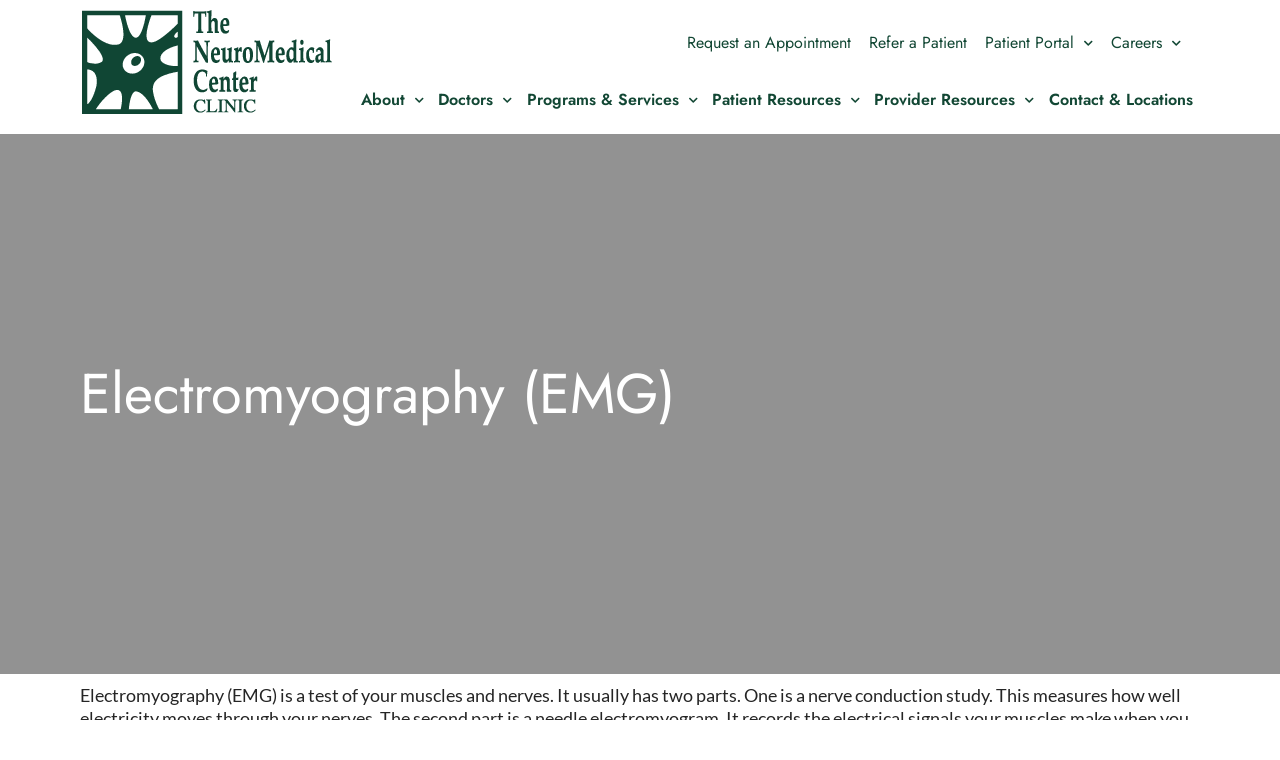

--- FILE ---
content_type: text/html; charset=UTF-8
request_url: https://www.theneuromedicalcenter.com/for-patients/patient-resources/imaging-diagnostics/emg/
body_size: 19117
content:
<!DOCTYPE html>
<html lang="en-US">
<head>
	<meta charset="UTF-8">
<script data-optimized="1" type="text/javascript">var gform;gform||(document.addEventListener("gform_main_scripts_loaded",function(){gform.scriptsLoaded=!0}),document.addEventListener("gform/theme/scripts_loaded",function(){gform.themeScriptsLoaded=!0}),window.addEventListener("DOMContentLoaded",function(){gform.domLoaded=!0}),gform={domLoaded:!1,scriptsLoaded:!1,themeScriptsLoaded:!1,isFormEditor:()=>"function"==typeof InitializeEditor,callIfLoaded:function(o){return!(!gform.domLoaded||!gform.scriptsLoaded||!gform.themeScriptsLoaded&&!gform.isFormEditor()||(gform.isFormEditor()&&console.warn("The use of gform.initializeOnLoaded() is deprecated in the form editor context and will be removed in Gravity Forms 3.1."),o(),0))},initializeOnLoaded:function(o){gform.callIfLoaded(o)||(document.addEventListener("gform_main_scripts_loaded",()=>{gform.scriptsLoaded=!0,gform.callIfLoaded(o)}),document.addEventListener("gform/theme/scripts_loaded",()=>{gform.themeScriptsLoaded=!0,gform.callIfLoaded(o)}),window.addEventListener("DOMContentLoaded",()=>{gform.domLoaded=!0,gform.callIfLoaded(o)}))},hooks:{action:{},filter:{}},addAction:function(o,r,e,t){gform.addHook("action",o,r,e,t)},addFilter:function(o,r,e,t){gform.addHook("filter",o,r,e,t)},doAction:function(o){gform.doHook("action",o,arguments)},applyFilters:function(o){return gform.doHook("filter",o,arguments)},removeAction:function(o,r){gform.removeHook("action",o,r)},removeFilter:function(o,r,e){gform.removeHook("filter",o,r,e)},addHook:function(o,r,e,t,n){null==gform.hooks[o][r]&&(gform.hooks[o][r]=[]);var d=gform.hooks[o][r];null==n&&(n=r+"_"+d.length),gform.hooks[o][r].push({tag:n,callable:e,priority:t=null==t?10:t})},doHook:function(r,o,e){var t;if(e=Array.prototype.slice.call(e,1),null!=gform.hooks[r][o]&&((o=gform.hooks[r][o]).sort(function(o,r){return o.priority-r.priority}),o.forEach(function(o){"function"!=typeof(t=o.callable)&&(t=window[t]),"action"==r?t.apply(null,e):e[0]=t.apply(null,e)})),"filter"==r)return e[0]},removeHook:function(o,r,t,n){var e;null!=gform.hooks[o][r]&&(e=(e=gform.hooks[o][r]).filter(function(o,r,e){return!!(null!=n&&n!=o.tag||null!=t&&t!=o.priority)}),gform.hooks[o][r]=e)}})</script>

	<meta name="viewport" content="width=device-width, initial-scale=1.0, viewport-fit=cover" />		<meta name='robots' content='max-image-preview:large' />

	<!-- This site is optimized with the Yoast SEO Premium plugin v15.5 - https://yoast.com/wordpress/plugins/seo/ -->
	<title>Electromyography (EMG) | The NeuroMedical Center</title>
	<meta name="description" content="Learn more about cutting-edge technology including electromyography (EMG) offered by specialists at The NeuroMedical Center in Baton Rouge, Louisiana." />
	<meta name="robots" content="index, follow, max-snippet:-1, max-image-preview:large, max-video-preview:-1" />
	<link rel="canonical" href="https://www.theneuromedicalcenter.com/for-patients/patient-resources/imaging-diagnostics/emg/" />
	<meta property="og:locale" content="en_US" />
	<meta property="og:type" content="article" />
	<meta property="og:title" content="Electromyography (EMG) | The NeuroMedical Center" />
	<meta property="og:description" content="Learn more about cutting-edge technology including electromyography (EMG) offered by specialists at The NeuroMedical Center in Baton Rouge, Louisiana." />
	<meta property="og:url" content="https://www.theneuromedicalcenter.com/for-patients/patient-resources/imaging-diagnostics/emg/" />
	<meta property="og:site_name" content="The NeuroMedical Center" />
	<meta property="article:modified_time" content="2023-09-21T20:11:36+00:00" />
	<meta name="twitter:card" content="summary_large_image" />
	<meta name="twitter:label1" content="Est. reading time">
	<meta name="twitter:data1" content="2 minutes">
	<script type="application/ld+json" class="yoast-schema-graph">{"@context":"https://schema.org","@graph":[{"@type":"WebSite","@id":"https://www.theneuromedicalcenter.com/#website","url":"https://www.theneuromedicalcenter.com/","name":"The NeuroMedical Center","description":"Leading Care for Brain, Spine &amp; Nervous System","potentialAction":[{"@type":"SearchAction","target":"https://www.theneuromedicalcenter.com/?s={search_term_string}","query-input":"required name=search_term_string"}],"inLanguage":"en-US"},{"@type":"WebPage","@id":"https://www.theneuromedicalcenter.com/for-patients/patient-resources/imaging-diagnostics/emg/#webpage","url":"https://www.theneuromedicalcenter.com/for-patients/patient-resources/imaging-diagnostics/emg/","name":"Electromyography (EMG) | The NeuroMedical Center","isPartOf":{"@id":"https://www.theneuromedicalcenter.com/#website"},"datePublished":"2017-08-16T22:10:39+00:00","dateModified":"2023-09-21T20:11:36+00:00","description":"Learn more about cutting-edge technology including electromyography (EMG) offered by specialists at The NeuroMedical Center in Baton Rouge, Louisiana.","breadcrumb":{"@id":"https://www.theneuromedicalcenter.com/for-patients/patient-resources/imaging-diagnostics/emg/#breadcrumb"},"inLanguage":"en-US","potentialAction":[{"@type":"ReadAction","target":["https://www.theneuromedicalcenter.com/for-patients/patient-resources/imaging-diagnostics/emg/"]}]},{"@type":"BreadcrumbList","@id":"https://www.theneuromedicalcenter.com/for-patients/patient-resources/imaging-diagnostics/emg/#breadcrumb","itemListElement":[{"@type":"ListItem","position":1,"item":{"@type":"WebPage","@id":"https://www.theneuromedicalcenter.com/","url":"https://www.theneuromedicalcenter.com/","name":"Home"}},{"@type":"ListItem","position":2,"item":{"@type":"WebPage","@id":"https://www.theneuromedicalcenter.com/for-patients/","url":"https://www.theneuromedicalcenter.com/for-patients/","name":"For Patients"}},{"@type":"ListItem","position":3,"item":{"@type":"WebPage","@id":"https://www.theneuromedicalcenter.com/for-patients/patient-resources/","url":"https://www.theneuromedicalcenter.com/for-patients/patient-resources/","name":"Patient Education Library"}},{"@type":"ListItem","position":4,"item":{"@type":"WebPage","@id":"https://www.theneuromedicalcenter.com/for-patients/patient-resources/imaging-diagnostics/","url":"https://www.theneuromedicalcenter.com/for-patients/patient-resources/imaging-diagnostics/","name":"Imaging &#038; Diagnostics"}},{"@type":"ListItem","position":5,"item":{"@type":"WebPage","@id":"https://www.theneuromedicalcenter.com/for-patients/patient-resources/imaging-diagnostics/emg/","url":"https://www.theneuromedicalcenter.com/for-patients/patient-resources/imaging-diagnostics/emg/","name":"Electromyography (EMG)"}}]}]}</script>
	<!-- / Yoast SEO Premium plugin. -->


<link rel='dns-prefetch' href='//ondemand.viewmedica.com' />
<link rel='dns-prefetch' href='//js.stripe.com' />
<link rel='dns-prefetch' href='//maps.googleapis.com' />
<link rel='dns-prefetch' href='//apis.google.com' />
<link rel='dns-prefetch' href='//secure.gravatar.com' />
<link rel='dns-prefetch' href='//stats.wp.com' />
<link rel='dns-prefetch' href='//v0.wordpress.com' />
<link rel="alternate" title="oEmbed (JSON)" type="application/json+oembed" href="https://www.theneuromedicalcenter.com/wp-json/oembed/1.0/embed?url=https%3A%2F%2Fwww.theneuromedicalcenter.com%2Ffor-patients%2Fpatient-resources%2Fimaging-diagnostics%2Femg%2F" />
<link rel="alternate" title="oEmbed (XML)" type="text/xml+oembed" href="https://www.theneuromedicalcenter.com/wp-json/oembed/1.0/embed?url=https%3A%2F%2Fwww.theneuromedicalcenter.com%2Ffor-patients%2Fpatient-resources%2Fimaging-diagnostics%2Femg%2F&#038;format=xml" />


<link data-optimized="2" rel="stylesheet" href="https://www.theneuromedicalcenter.com/wp-content/litespeed/css/1/9f12444c00e30813713cfaf329567683.css?ver=4df71" />


























<script data-optimized="1" type="text/javascript" src="https://www.theneuromedicalcenter.com/wp-content/litespeed/js/1/3c02c4b96797b2c5138906ca4ba43db9.js?ver=43db9" id="viewmedicascript-js"></script>
<script data-optimized="1" type="text/javascript" src="https://www.theneuromedicalcenter.com/wp-content/litespeed/js/1/028cc219739ab54e0b17cf95c6a8fd64.js?ver=6d38a" id="wp-dom-ready-js"></script>
<script data-optimized="1" type="text/javascript" src="https://www.theneuromedicalcenter.com/wp-content/litespeed/js/1/562fa8f07755a33f45193bb08eb1d3b1.js?ver=7c272" id="wp-hooks-js"></script>
<script data-optimized="1" type="text/javascript" src="https://www.theneuromedicalcenter.com/wp-content/litespeed/js/1/93d9f712e07b5671a07094559f89b737.js?ver=b31ba" id="wp-i18n-js"></script>
<script data-optimized="1" type="text/javascript" id="wp-i18n-js-after">wp.i18n.setLocaleData({'text direction\u0004ltr':['ltr']})</script>
<script data-optimized="1" type="text/javascript" src="https://www.theneuromedicalcenter.com/wp-content/litespeed/js/1/944c3e90c7945a814add63fa58750bf0.js?ver=4b86e" id="wp-a11y-js"></script>
<script type="text/javascript" src="https://www.theneuromedicalcenter.com/wp-includes/js/jquery/jquery.min.js?ver=3.7.1" id="jquery-core-js"></script>
<script data-optimized="1" type="text/javascript" src="https://www.theneuromedicalcenter.com/wp-content/litespeed/js/1/038e7944251f99dc3f98dc1dee1789a5.js?ver=ca147" id="jquery-migrate-js"></script>
<script type="text/javascript" defer='defer' src="https://www.theneuromedicalcenter.com/wp-content/plugins/gravityforms/js/jquery.json.min.js?ver=2.9.25" id="gform_json-js"></script>
<script data-optimized="1" type="text/javascript" id="gform_gravityforms-js-extra">var gf_global={"gf_currency_config":{"name":"U.S. Dollar","symbol_left":"$","symbol_right":"","symbol_padding":"","thousand_separator":",","decimal_separator":".","decimals":2,"code":"USD"},"base_url":"https://www.theneuromedicalcenter.com/wp-content/plugins/gravityforms","number_formats":[],"spinnerUrl":"https://www.theneuromedicalcenter.com/wp-content/plugins/gravityforms/images/spinner.svg","version_hash":"46748183420d0c0a61716b5ee7f0c92b","strings":{"newRowAdded":"New row added.","rowRemoved":"Row removed","formSaved":"The form has been saved.  The content contains the link to return and complete the form."}};var gf_global={"gf_currency_config":{"name":"U.S. Dollar","symbol_left":"$","symbol_right":"","symbol_padding":"","thousand_separator":",","decimal_separator":".","decimals":2,"code":"USD"},"base_url":"https://www.theneuromedicalcenter.com/wp-content/plugins/gravityforms","number_formats":[],"spinnerUrl":"https://www.theneuromedicalcenter.com/wp-content/plugins/gravityforms/images/spinner.svg","version_hash":"46748183420d0c0a61716b5ee7f0c92b","strings":{"newRowAdded":"New row added.","rowRemoved":"Row removed","formSaved":"The form has been saved.  The content contains the link to return and complete the form."}};var gf_global={"gf_currency_config":{"name":"U.S. Dollar","symbol_left":"$","symbol_right":"","symbol_padding":"","thousand_separator":",","decimal_separator":".","decimals":2,"code":"USD"},"base_url":"https://www.theneuromedicalcenter.com/wp-content/plugins/gravityforms","number_formats":[],"spinnerUrl":"https://www.theneuromedicalcenter.com/wp-content/plugins/gravityforms/images/spinner.svg","version_hash":"46748183420d0c0a61716b5ee7f0c92b","strings":{"newRowAdded":"New row added.","rowRemoved":"Row removed","formSaved":"The form has been saved.  The content contains the link to return and complete the form."}};var gf_global={"gf_currency_config":{"name":"U.S. Dollar","symbol_left":"$","symbol_right":"","symbol_padding":"","thousand_separator":",","decimal_separator":".","decimals":2,"code":"USD"},"base_url":"https://www.theneuromedicalcenter.com/wp-content/plugins/gravityforms","number_formats":[],"spinnerUrl":"https://www.theneuromedicalcenter.com/wp-content/plugins/gravityforms/images/spinner.svg","version_hash":"46748183420d0c0a61716b5ee7f0c92b","strings":{"newRowAdded":"New row added.","rowRemoved":"Row removed","formSaved":"The form has been saved.  The content contains the link to return and complete the form."}};var gf_global={"gf_currency_config":{"name":"U.S. Dollar","symbol_left":"$","symbol_right":"","symbol_padding":"","thousand_separator":",","decimal_separator":".","decimals":2,"code":"USD"},"base_url":"https://www.theneuromedicalcenter.com/wp-content/plugins/gravityforms","number_formats":[],"spinnerUrl":"https://www.theneuromedicalcenter.com/wp-content/plugins/gravityforms/images/spinner.svg","version_hash":"46748183420d0c0a61716b5ee7f0c92b","strings":{"newRowAdded":"New row added.","rowRemoved":"Row removed","formSaved":"The form has been saved.  The content contains the link to return and complete the form."}};var gf_global={"gf_currency_config":{"name":"U.S. Dollar","symbol_left":"$","symbol_right":"","symbol_padding":"","thousand_separator":",","decimal_separator":".","decimals":2,"code":"USD"},"base_url":"https://www.theneuromedicalcenter.com/wp-content/plugins/gravityforms","number_formats":[],"spinnerUrl":"https://www.theneuromedicalcenter.com/wp-content/plugins/gravityforms/images/spinner.svg","version_hash":"46748183420d0c0a61716b5ee7f0c92b","strings":{"newRowAdded":"New row added.","rowRemoved":"Row removed","formSaved":"The form has been saved.  The content contains the link to return and complete the form."}};var gf_global={"gf_currency_config":{"name":"U.S. Dollar","symbol_left":"$","symbol_right":"","symbol_padding":"","thousand_separator":",","decimal_separator":".","decimals":2,"code":"USD"},"base_url":"https://www.theneuromedicalcenter.com/wp-content/plugins/gravityforms","number_formats":[],"spinnerUrl":"https://www.theneuromedicalcenter.com/wp-content/plugins/gravityforms/images/spinner.svg","version_hash":"46748183420d0c0a61716b5ee7f0c92b","strings":{"newRowAdded":"New row added.","rowRemoved":"Row removed","formSaved":"The form has been saved.  The content contains the link to return and complete the form."}};var gf_global={"gf_currency_config":{"name":"U.S. Dollar","symbol_left":"$","symbol_right":"","symbol_padding":"","thousand_separator":",","decimal_separator":".","decimals":2,"code":"USD"},"base_url":"https://www.theneuromedicalcenter.com/wp-content/plugins/gravityforms","number_formats":[],"spinnerUrl":"https://www.theneuromedicalcenter.com/wp-content/plugins/gravityforms/images/spinner.svg","version_hash":"46748183420d0c0a61716b5ee7f0c92b","strings":{"newRowAdded":"New row added.","rowRemoved":"Row removed","formSaved":"The form has been saved.  The content contains the link to return and complete the form."}};var gform_i18n={"datepicker":{"days":{"monday":"Mo","tuesday":"Tu","wednesday":"We","thursday":"Th","friday":"Fr","saturday":"Sa","sunday":"Su"},"months":{"january":"January","february":"February","march":"March","april":"April","may":"May","june":"June","july":"July","august":"August","september":"September","october":"October","november":"November","december":"December"},"firstDay":1,"iconText":"Select date"}};var gf_legacy_multi={"5":"1","6":"1","9":"1","7":"1","4":"1","10":"1","1":"1","12":""};var gform_gravityforms={"strings":{"invalid_file_extension":"This type of file is not allowed. Must be one of the following:","delete_file":"Delete this file","in_progress":"in progress","file_exceeds_limit":"File exceeds size limit","illegal_extension":"This type of file is not allowed.","max_reached":"Maximum number of files reached","unknown_error":"There was a problem while saving the file on the server","currently_uploading":"Please wait for the uploading to complete","cancel":"Cancel","cancel_upload":"Cancel this upload","cancelled":"Cancelled","error":"Error","message":"Message"},"vars":{"images_url":"https://www.theneuromedicalcenter.com/wp-content/plugins/gravityforms/images"}}</script>
<script data-optimized="1" type="text/javascript" id="gform_gravityforms-js-before"></script>
<script data-optimized="1" type="text/javascript" defer='defer' src="https://www.theneuromedicalcenter.com/wp-content/litespeed/js/1/00a4e27d2f64fd845ecc00c1d0845766.js?ver=08f31" id="gform_gravityforms-js"></script>
<script data-optimized="1" type="text/javascript" defer='defer' src="https://www.theneuromedicalcenter.com/wp-content/litespeed/js/1/be652b9608c8614ddd6da427930f70bc.js?ver=0dccd" id="gform_gravityforms_utils-js"></script>
<script data-optimized="1" type="text/javascript" id="gform_conditional_logic-js-extra">var gf_legacy={"is_legacy":"1"};var gf_legacy={"is_legacy":""}</script>
<script data-optimized="1" type="text/javascript" defer='defer' src="https://www.theneuromedicalcenter.com/wp-content/litespeed/js/1/8b2f0a62c8e1aeac76d0d4efa6f0a46c.js?ver=5bac9" id="gform_conditional_logic-js"></script>
<script data-optimized="1" type="text/javascript" defer='defer' src="https://www.theneuromedicalcenter.com/wp-content/litespeed/js/1/3ca00180da0ac468ae239c701e1051ea.js?ver=48068" id="gaddon_frontend-js"></script>
<script type="text/javascript" src="https://js.stripe.com/v3/?ver=6.0.2" id="stripe_v3-js"></script>
<script data-optimized="1" type="text/javascript" id="gforms_stripe_frontend-js-extra">var gforms_stripe_frontend_strings={"no_active_frontend_feed":"The credit card field will initiate once the payment condition is met.","requires_action":"Please follow the instructions on the screen to validate your card.","create_payment_intent_nonce":"e1b1d14efd","ajaxurl":"https://www.theneuromedicalcenter.com/wp-admin/admin-ajax.php","is_preview":"","payment_incomplete":"Please enter all required payment information.","failed_to_create_draft":"We could not process your request at the moment.","failed_to_create_initial_intent":"Payment information field failed to be displayed, please contact support.","failed_to_confirm_intent":"The payment gateway failed to process the request. Please use a different payment method.","rate_limit_exceeded":"We are not able to process your payment request at the moment. Please try again later.","payment_element_intent_failure":"The payment has failed","stripe_connect_enabled":"1","validate_form_nonce":"ebff413fe5","delete_draft_nonce":"708ec5b1f7","rate_limiting_nonce":"7aac206cec","get_stripe_coupon_nonce":"c0944b815b","coupon_invalid":"You have entered an invalid coupon code.","invalid_nonce":"Oops! It looks like we're having trouble processing your request. To resolve this issue, please try clearing your browser cache and then refreshing the page."};var gforms_stripe_frontend_strings={"no_active_frontend_feed":"The credit card field will initiate once the payment condition is met.","requires_action":"Please follow the instructions on the screen to validate your card.","create_payment_intent_nonce":"e1b1d14efd","ajaxurl":"https://www.theneuromedicalcenter.com/wp-admin/admin-ajax.php","is_preview":"","payment_incomplete":"Please enter all required payment information.","failed_to_create_draft":"We could not process your request at the moment.","failed_to_create_initial_intent":"Payment information field failed to be displayed, please contact support.","failed_to_confirm_intent":"The payment gateway failed to process the request. Please use a different payment method.","rate_limit_exceeded":"We are not able to process your payment request at the moment. Please try again later.","payment_element_intent_failure":"The payment has failed","stripe_connect_enabled":"1","validate_form_nonce":"ebff413fe5","delete_draft_nonce":"708ec5b1f7","rate_limiting_nonce":"7aac206cec","get_stripe_coupon_nonce":"c0944b815b","coupon_invalid":"You have entered an invalid coupon code.","invalid_nonce":"Oops! It looks like we're having trouble processing your request. To resolve this issue, please try clearing your browser cache and then refreshing the page."}</script>
<script data-optimized="1" type="text/javascript" defer='defer' src="https://www.theneuromedicalcenter.com/wp-content/litespeed/js/1/926747876e0758ea88797ca6834d1f3d.js?ver=a86f0" id="gforms_stripe_frontend-js"></script>
<script type="text/javascript" src="https://maps.googleapis.com/maps/api/js?key=AIzaSyB0qNvcrivMk_lAHdb9FGAPBF20DbCUB9M&amp;ver=1768579467" id="eael-google-map-api-js"></script>
<script data-optimized="1" type="text/javascript" src="https://www.theneuromedicalcenter.com/wp-content/litespeed/js/1/d9ff9d07a35366111c3567178552a1aa.js?ver=ffcd5" id="font-awesome-4-shim-js"></script>
<script data-optimized="1" type="text/javascript" src="https://www.theneuromedicalcenter.com/wp-content/litespeed/js/1/43271c2b3de9eae578f8d4ed011ed3db.js?ver=436b8" id="bdt-uikit-js"></script>
<link rel="https://api.w.org/" href="https://www.theneuromedicalcenter.com/wp-json/" /><link rel="alternate" title="JSON" type="application/json" href="https://www.theneuromedicalcenter.com/wp-json/wp/v2/pages/5561" /><link rel="EditURI" type="application/rsd+xml" title="RSD" href="https://www.theneuromedicalcenter.com/xmlrpc.php?rsd" />
<meta name="generator" content="WordPress 6.9" />
<link rel='shortlink' href='https://wp.me/PaML7F-1rH' />
	
		<script>jQuery(document).ready(function($){var delay=100;setTimeout(function(){$('.elementor-tab-title').removeClass('elementor-active');$('.elementor-tab-content').css('display','none')},delay)})</script><!-- Global site tag (gtag.js) - Google Ads: 754169862 -->
<script async src="https://www.googletagmanager.com/gtag/js?id=AW-754169862"></script>
<script>
  window.dataLayer = window.dataLayer || [];
  function gtag(){dataLayer.push(arguments);}
  gtag('js', new Date());

  gtag('config', 'AW-754169862');
</script>
<script data-optimized="1" src="https://www.theneuromedicalcenter.com/wp-content/litespeed/js/1/df1763f10e54b71341716153e0b86be6.js?ver=86be6"></script>
<!-- Google Tag Manager -->
<script>(function(w,d,s,l,i){w[l]=w[l]||[];w[l].push({'gtm.start':
new Date().getTime(),event:'gtm.js'});var f=d.getElementsByTagName(s)[0],
j=d.createElement(s),dl=l!='dataLayer'?'&l='+l:'';j.async=true;j.src=
'https://www.googletagmanager.com/gtm.js?id='+i+dl;f.parentNode.insertBefore(j,f);
})(window,document,'script','dataLayer','GTM-5VQXZN5');</script>
<!-- End Google Tag Manager -->
<!-- Facebook Pixel Code -->
<script>!function(f,b,e,v,n,t,s){if(f.fbq)return;n=f.fbq=function(){n.callMethod?n.callMethod.apply(n,arguments):n.queue.push(arguments)};if(!f._fbq)f._fbq=n;n.push=n;n.loaded=!0;n.version='2.0';n.queue=[];t=b.createElement(e);t.async=!0;t.src=v;s=b.getElementsByTagName(e)[0];s.parentNode.insertBefore(t,s)}(window,document,'script','https://connect.facebook.net/en_US/fbevents.js');fbq('init','1295269791141370');fbq('track','PageView')</script>
<noscript>
  <img height="1" width="1" style="display:none" 
       src="https://www.facebook.com/tr?id={your-pixel-id-goes-here}&ev=PageView&noscript=1"/>
</noscript>
<!-- End Facebook Pixel Code --><link rel="icon" href="https://www.theneuromedicalcenter.com/wp-content/uploads/2020/03/cropped-cropped-NMC-Clinic-Logo-Web-32x32.png" sizes="32x32" />
<link rel="icon" href="https://www.theneuromedicalcenter.com/wp-content/uploads/2020/03/cropped-cropped-NMC-Clinic-Logo-Web-192x192.png" sizes="192x192" />
<link rel="apple-touch-icon" href="https://www.theneuromedicalcenter.com/wp-content/uploads/2020/03/cropped-cropped-NMC-Clinic-Logo-Web-180x180.png" />
<meta name="msapplication-TileImage" content="https://www.theneuromedicalcenter.com/wp-content/uploads/2020/03/cropped-cropped-NMC-Clinic-Logo-Web-270x270.png" />
		
		</head>
<body data-rsssl=1 class="wp-singular page-template-default page page-id-5561 page-child parent-pageid-12058 wp-custom-logo wp-theme-nmc-2019 elementor-default elementor-template-full-width elementor-kit-22944 elementor-page-23129">
<!-- Google Tag Manager (noscript) -->
<noscript><iframe src="https://www.googletagmanager.com/ns.html?id=GTM-5VQXZN5"
height="0" width="0" style="display:none;visibility:hidden"></iframe></noscript>
<!-- End Google Tag Manager (noscript) -->


		<header data-elementor-type="header" data-elementor-id="21572" class="elementor elementor-21572 elementor-location-header" data-elementor-settings="[]">
		<div class="elementor-section-wrap">
					<section data-particle_enable="false" data-particle-mobile-disabled="false" class="elementor-section elementor-top-section elementor-element elementor-element-a158ca4 elementor-hidden-tablet elementor-hidden-phone elementor-section-boxed elementor-section-height-default elementor-section-height-default" data-id="a158ca4" data-element_type="section" data-settings="{&quot;background_background&quot;:&quot;classic&quot;}">
						<div class="elementor-container elementor-column-gap-default">
							<div class="elementor-row">
					<div class="elementor-column elementor-col-50 elementor-top-column elementor-element elementor-element-38c7d01" data-id="38c7d01" data-element_type="column">
			<div class="elementor-column-wrap elementor-element-populated">
							<div class="elementor-widget-wrap">
						<div class="elementor-element elementor-element-107cbe5 elementor-widget elementor-widget-image" data-id="107cbe5" data-element_type="widget" data-widget_type="image.default">
				<div class="elementor-widget-container">
					<div class="elementor-image">
											<a href="https://www.theneuromedicalcenter.com/">
							<img width="250" height="104" src="https://www.theneuromedicalcenter.com/wp-content/uploads/2020/10/NMCC-Logo.png" class="attachment-large size-large" alt="NeuroMedical Center Clinic Logo" decoding="async" />								</a>
											</div>
				</div>
				</div>
						</div>
					</div>
		</div>
				<div class="elementor-column elementor-col-50 elementor-top-column elementor-element elementor-element-2957a16" data-id="2957a16" data-element_type="column">
			<div class="elementor-column-wrap elementor-element-populated">
							<div class="elementor-widget-wrap">
						<section data-particle_enable="false" data-particle-mobile-disabled="false" class="elementor-section elementor-inner-section elementor-element elementor-element-70878d3 elementor-section-boxed elementor-section-height-default elementor-section-height-default" data-id="70878d3" data-element_type="section">
						<div class="elementor-container elementor-column-gap-default">
							<div class="elementor-row">
					<div class="elementor-column elementor-col-100 elementor-inner-column elementor-element elementor-element-18f73ec" data-id="18f73ec" data-element_type="column">
			<div class="elementor-column-wrap elementor-element-populated">
							<div class="elementor-widget-wrap">
						<div class="elementor-element elementor-element-56072ad elementor-nav-menu__align-right elementor-nav-menu--indicator-chevron elementor-nav-menu--dropdown-tablet elementor-nav-menu__text-align-aside elementor-nav-menu--toggle elementor-nav-menu--burger elementor-widget elementor-widget-nav-menu" data-id="56072ad" data-element_type="widget" data-settings="{&quot;layout&quot;:&quot;horizontal&quot;,&quot;toggle&quot;:&quot;burger&quot;}" data-widget_type="nav-menu.default">
				<div class="elementor-widget-container">
						<nav role="navigation" class="elementor-nav-menu--main elementor-nav-menu__container elementor-nav-menu--layout-horizontal e--pointer-none"><ul id="menu-1-56072ad" class="elementor-nav-menu"><li class="menu-item menu-item-type-custom menu-item-object-custom menu-item-24432"><a href="https://www.theneuromedicalcenter.com/for-patients/request-an-appointment/" class="elementor-item">Request an Appointment</a></li>
<li class="menu-item menu-item-type-custom menu-item-object-custom menu-item-24433"><a href="https://www.theneuromedicalcenter.com/refer-a-patient/" class="elementor-item">Refer a Patient</a></li>
<li class="menu-item menu-item-type-custom menu-item-object-custom menu-item-has-children menu-item-6904"><a href="/patient-portals/" class="elementor-item">Patient Portal</a>
<ul class="sub-menu elementor-nav-menu--dropdown">
	<li class="menu-item menu-item-type-custom menu-item-object-custom menu-item-20105"><a href="https://25776.portal.athenahealth.com/" class="elementor-sub-item">Clinic Portal</a></li>
</ul>
</li>
<li class="menu-item menu-item-type-post_type menu-item-object-page menu-item-has-children menu-item-20100"><a href="https://www.theneuromedicalcenter.com/employment/" class="elementor-item">Careers</a>
<ul class="sub-menu elementor-nav-menu--dropdown">
	<li class="menu-item menu-item-type-custom menu-item-object-custom menu-item-20107"><a target="_blank" href="https://recruiting.paylocity.com/recruiting/jobs/All/4fa2e7a8-9762-46ca-93fe-4d52f49081c2/Neuromedical-Center" class="elementor-sub-item">Clinic Jobs</a></li>
	<li class="menu-item menu-item-type-custom menu-item-object-custom menu-item-24839"><a target="_blank" href="https://nmcrehab.applicantstack.com/x/openings" class="elementor-sub-item">Rehab Jobs</a></li>
</ul>
</li>
</ul></nav>
					<div class="elementor-menu-toggle" role="button" tabindex="0" aria-label="Menu Toggle" aria-expanded="false">
			<i class="eicon-menu-bar" aria-hidden="true"></i>
			<span class="elementor-screen-only">Menu</span>
		</div>
			<nav class="elementor-nav-menu--dropdown elementor-nav-menu__container" role="navigation" aria-hidden="true"><ul id="menu-2-56072ad" class="elementor-nav-menu"><li class="menu-item menu-item-type-custom menu-item-object-custom menu-item-24432"><a href="https://www.theneuromedicalcenter.com/for-patients/request-an-appointment/" class="elementor-item">Request an Appointment</a></li>
<li class="menu-item menu-item-type-custom menu-item-object-custom menu-item-24433"><a href="https://www.theneuromedicalcenter.com/refer-a-patient/" class="elementor-item">Refer a Patient</a></li>
<li class="menu-item menu-item-type-custom menu-item-object-custom menu-item-has-children menu-item-6904"><a href="/patient-portals/" class="elementor-item">Patient Portal</a>
<ul class="sub-menu elementor-nav-menu--dropdown">
	<li class="menu-item menu-item-type-custom menu-item-object-custom menu-item-20105"><a href="https://25776.portal.athenahealth.com/" class="elementor-sub-item">Clinic Portal</a></li>
</ul>
</li>
<li class="menu-item menu-item-type-post_type menu-item-object-page menu-item-has-children menu-item-20100"><a href="https://www.theneuromedicalcenter.com/employment/" class="elementor-item">Careers</a>
<ul class="sub-menu elementor-nav-menu--dropdown">
	<li class="menu-item menu-item-type-custom menu-item-object-custom menu-item-20107"><a target="_blank" href="https://recruiting.paylocity.com/recruiting/jobs/All/4fa2e7a8-9762-46ca-93fe-4d52f49081c2/Neuromedical-Center" class="elementor-sub-item">Clinic Jobs</a></li>
	<li class="menu-item menu-item-type-custom menu-item-object-custom menu-item-24839"><a target="_blank" href="https://nmcrehab.applicantstack.com/x/openings" class="elementor-sub-item">Rehab Jobs</a></li>
</ul>
</li>
</ul></nav>
				</div>
				</div>
						</div>
					</div>
		</div>
								</div>
					</div>
		</section>
				<div class="elementor-element elementor-element-b0d0eac elementor-nav-menu__align-justify elementor-nav-menu--stretch elementor-nav-menu--indicator-chevron elementor-nav-menu--dropdown-tablet elementor-nav-menu__text-align-aside elementor-nav-menu--toggle elementor-nav-menu--burger elementor-widget elementor-widget-nav-menu" data-id="b0d0eac" data-element_type="widget" data-settings="{&quot;full_width&quot;:&quot;stretch&quot;,&quot;layout&quot;:&quot;horizontal&quot;,&quot;toggle&quot;:&quot;burger&quot;}" data-widget_type="nav-menu.default">
				<div class="elementor-widget-container">
						<nav role="navigation" class="elementor-nav-menu--main elementor-nav-menu__container elementor-nav-menu--layout-horizontal e--pointer-underline e--animation-fade"><ul id="menu-1-b0d0eac" class="elementor-nav-menu"><li class="menu-item menu-item-type-custom menu-item-object-custom menu-item-has-children menu-item-24063"><a href="https://www.theneuromedicalcenter.com/clinic/" class="elementor-item">About</a>
<ul class="sub-menu elementor-nav-menu--dropdown">
	<li class="menu-item menu-item-type-post_type menu-item-object-page menu-item-13118"><a href="https://www.theneuromedicalcenter.com/employment/" class="elementor-sub-item">Careers</a></li>
	<li class="menu-item menu-item-type-taxonomy menu-item-object-category menu-item-13002"><a href="https://www.theneuromedicalcenter.com/category/nmc-news/" class="elementor-sub-item">NMC News</a></li>
	<li class="menu-item menu-item-type-post_type menu-item-object-page menu-item-15841"><a href="https://www.theneuromedicalcenter.com/testimonials/" class="elementor-sub-item">Testimonials</a></li>
</ul>
</li>
<li class="menu-item menu-item-type-post_type menu-item-object-page menu-item-has-children menu-item-23823"><a href="https://www.theneuromedicalcenter.com/clinic/doctors-departments/" class="elementor-item">Doctors</a>
<ul class="sub-menu elementor-nav-menu--dropdown">
	<li class="menu-item menu-item-type-post_type menu-item-object-page menu-item-has-children menu-item-23745"><a href="https://www.theneuromedicalcenter.com/clinic/neurosurgery/" class="elementor-sub-item">Neurosurgery</a>
	<ul class="sub-menu elementor-nav-menu--dropdown">
		<li class="menu-item menu-item-type-post_type menu-item-object-physicians_post menu-item-7537"><a href="https://www.theneuromedicalcenter.com/physicians/charles-r-bowie-m-d/" class="elementor-sub-item">Charles R. Bowie, M.D.</a></li>
		<li class="menu-item menu-item-type-post_type menu-item-object-physicians_post menu-item-7548"><a href="https://www.theneuromedicalcenter.com/physicians/luke-a-corsten-m-d/" class="elementor-sub-item">Luke A. Corsten, M.D.</a></li>
		<li class="menu-item menu-item-type-post_type menu-item-object-physicians_post menu-item-7542"><a href="https://www.theneuromedicalcenter.com/physicians/gregory-l-fautheree-m-d/" class="elementor-sub-item">Gregory L. Fautheree, M.D.</a></li>
		<li class="menu-item menu-item-type-custom menu-item-object-custom menu-item-24879"><a href="https://www.theneuromedicalcenter.com/physicians/brandon-gaynor-m-d/" class="elementor-sub-item">Brandon G. Gaynor, M.D.</a></li>
		<li class="menu-item menu-item-type-post_type menu-item-object-physicians_post menu-item-7543"><a href="https://www.theneuromedicalcenter.com/physicians/horace-l-mitchell-m-d/" class="elementor-sub-item">Horace L. Mitchell, M.D.</a></li>
		<li class="menu-item menu-item-type-post_type menu-item-object-physicians_post menu-item-7540"><a href="https://www.theneuromedicalcenter.com/physicians/eric-k-oberlander-m-d/" class="elementor-sub-item">Eric K. Oberlander, M.D.</a></li>
		<li class="menu-item menu-item-type-post_type menu-item-object-physicians_post menu-item-7547"><a href="https://www.theneuromedicalcenter.com/physicians/kelly-j-scrantz-m-d/" class="elementor-sub-item">Kelly J. Scrantz, M.D.</a></li>
		<li class="menu-item menu-item-type-post_type menu-item-object-physicians_post menu-item-7554"><a href="https://www.theneuromedicalcenter.com/physicians/richard-a-stanger-m-d/" class="elementor-sub-item">Richard A. Stanger, M.D.</a></li>
		<li class="menu-item menu-item-type-custom menu-item-object-custom menu-item-23293"><a href="https://www.theneuromedicalcenter.com/physicians/garrett-venable-m-d/" class="elementor-sub-item">Garrett Venable, M.D.</a></li>
		<li class="menu-item menu-item-type-post_type menu-item-object-physicians_post menu-item-7550"><a href="https://www.theneuromedicalcenter.com/physicians/paul-j-waguespack-m-d/" class="elementor-sub-item">Paul J. Waguespack, M.D.</a></li>
	</ul>
</li>
	<li class="menu-item menu-item-type-post_type menu-item-object-page menu-item-has-children menu-item-23743"><a href="https://www.theneuromedicalcenter.com/clinic/neurology/" class="elementor-sub-item">Neurology</a>
	<ul class="sub-menu elementor-nav-menu--dropdown">
		<li class="menu-item menu-item-type-post_type menu-item-object-physicians_post menu-item-7541"><a href="https://www.theneuromedicalcenter.com/physicians/gerald-j-calegan-ii-m-d/" class="elementor-sub-item">Gerald J. Calegan, II, M.D.</a></li>
		<li class="menu-item menu-item-type-post_type menu-item-object-physicians_post menu-item-7538"><a href="https://www.theneuromedicalcenter.com/physicians/dariusz-w-gawronski-m-d/" class="elementor-sub-item">Dariusz W. Gawronski, M.D.</a></li>
		<li class="menu-item menu-item-type-post_type menu-item-object-physicians_post menu-item-7535"><a href="https://www.theneuromedicalcenter.com/physicians/b-glenn-kidder-m-d/" class="elementor-sub-item">B. Glenn Kidder, M.D.</a></li>
		<li class="menu-item menu-item-type-post_type menu-item-object-physicians_post menu-item-15699"><a href="https://www.theneuromedicalcenter.com/physicians/jon-d-olson-m-d/" class="elementor-sub-item">Jon D. Olson, M.D.</a></li>
		<li class="menu-item menu-item-type-post_type menu-item-object-physicians_post menu-item-7561"><a href="https://www.theneuromedicalcenter.com/physicians/kuldeep-v-patel-m-d/" class="elementor-sub-item">Kuldeep V. Patel, M.D.</a></li>
		<li class="menu-item menu-item-type-post_type menu-item-object-physicians_post menu-item-19200"><a href="https://www.theneuromedicalcenter.com/physicians/gary-j-walker-m-d/" class="elementor-sub-item">Gary J. Walker, M.D.</a></li>
		<li class="menu-item menu-item-type-post_type menu-item-object-physicians_post menu-item-7553"><a href="https://www.theneuromedicalcenter.com/physicians/rebecca-e-whiddon-m-d/" class="elementor-sub-item">Rebecca E. Whiddon, M.D.</a></li>
		<li class="menu-item menu-item-type-custom menu-item-object-custom menu-item-24309"><a href="https://www.theneuromedicalcenter.com/physicians/josephe-a-honorat-m-d/" class="elementor-sub-item">Josephe A. Honorat, M.D.</a></li>
		<li class="menu-item menu-item-type-custom menu-item-object-custom menu-item-24310"><a href="https://www.theneuromedicalcenter.com/physicians/kelly-n-breaux-m-d/" class="elementor-sub-item">Kelly N. Breaux, M.D.</a></li>
	</ul>
</li>
	<li class="menu-item menu-item-type-post_type menu-item-object-page menu-item-has-children menu-item-23744"><a href="https://www.theneuromedicalcenter.com/clinic/pain-management/" class="elementor-sub-item">Pain Management</a>
	<ul class="sub-menu elementor-nav-menu--dropdown">
		<li class="menu-item menu-item-type-post_type menu-item-object-physicians_post menu-item-7532"><a href="https://www.theneuromedicalcenter.com/physicians/william-j-graugnard-m-d/" class="elementor-sub-item">William J. Graugnard, M.D.</a></li>
		<li class="menu-item menu-item-type-custom menu-item-object-custom menu-item-22560"><a href="https://www.theneuromedicalcenter.com/physicians/kuoni/" class="elementor-sub-item">Shaun M. Kuoni, M.D.</a></li>
		<li class="menu-item menu-item-type-post_type menu-item-object-physicians_post menu-item-7545"><a href="https://www.theneuromedicalcenter.com/physicians/john-e-nyboer-m-d/" class="elementor-sub-item">John E. Nyboer, M.D.</a></li>
		<li class="menu-item menu-item-type-post_type menu-item-object-physicians_post menu-item-7557"><a href="https://www.theneuromedicalcenter.com/physicians/scott-d-nyboer-m-d/" class="elementor-sub-item">Scott D. Nyboer, M.D.</a></li>
		<li class="menu-item menu-item-type-post_type menu-item-object-physicians_post menu-item-7556"><a href="https://www.theneuromedicalcenter.com/physicians/patel/" class="elementor-sub-item">Samir K. Patel, M.D.</a></li>
		<li class="menu-item menu-item-type-post_type menu-item-object-physicians_post menu-item-7546"><a href="https://www.theneuromedicalcenter.com/physicians/jyoti-s-pham-m-d/" class="elementor-sub-item">Jyoti S. Pham, M.D., CIME</a></li>
		<li class="menu-item menu-item-type-post_type menu-item-object-physicians_post menu-item-22334"><a href="https://www.theneuromedicalcenter.com/physicians/thompson/" class="elementor-sub-item">Jonathan D. Thompson, M.D.</a></li>
		<li class="menu-item menu-item-type-post_type menu-item-object-physicians_post menu-item-21323"><a href="https://www.theneuromedicalcenter.com/physicians/trahan/" class="elementor-sub-item">Jake Trahan, III, M.D.</a></li>
		<li class="menu-item menu-item-type-custom menu-item-object-custom menu-item-24395"><a href="https://www.theneuromedicalcenter.com/physicians/christopher-belleau-m-d/" class="elementor-sub-item">Christopher Belleau, M.D.</a></li>
	</ul>
</li>
	<li class="menu-item menu-item-type-post_type menu-item-object-page menu-item-has-children menu-item-7032"><a href="https://www.theneuromedicalcenter.com/clinic/neuropsychology/" class="elementor-sub-item">Neuropsychology</a>
	<ul class="sub-menu elementor-nav-menu--dropdown">
		<li class="menu-item menu-item-type-post_type menu-item-object-physicians_post menu-item-7544"><a href="https://www.theneuromedicalcenter.com/physicians/jessica-l-brown-ph-d-m-p/" class="elementor-sub-item">Jessica L. Brown, Ph.D., M.P.</a></li>
		<li class="menu-item menu-item-type-post_type menu-item-object-physicians_post menu-item-7539"><a href="https://www.theneuromedicalcenter.com/physicians/darla-m-r-burnett/" class="elementor-sub-item">Darla M. R. Burnett, Ph.D., M.P.</a></li>
		<li class="menu-item menu-item-type-post_type menu-item-object-physicians_post menu-item-7536"><a href="https://www.theneuromedicalcenter.com/physicians/brooke-b-cole-ph-d-m-p/" class="elementor-sub-item">Brooke Barbera Cole, Ph.D., M.P.</a></li>
		<li class="menu-item menu-item-type-post_type menu-item-object-physicians_post menu-item-7551"><a href="https://www.theneuromedicalcenter.com/physicians/paul-m-dammers-ph-d-m-p-facpn/" class="elementor-sub-item">Paul M. Dammers, M.P, Ph.D., FACPN</a></li>
	</ul>
</li>
	<li class="menu-item menu-item-type-post_type menu-item-object-page menu-item-has-children menu-item-7031"><a href="https://www.theneuromedicalcenter.com/clinic/neuroradiology/" class="elementor-sub-item">Neuroradiology</a>
	<ul class="sub-menu elementor-nav-menu--dropdown">
		<li class="menu-item menu-item-type-post_type menu-item-object-physicians_post menu-item-7552"><a href="https://www.theneuromedicalcenter.com/physicians/r-stephen-williams-m-d/" class="elementor-sub-item">R. Stephen Williams, M.D.</a></li>
	</ul>
</li>
</ul>
</li>
<li class="menu-item menu-item-type-post_type menu-item-object-page menu-item-has-children menu-item-6911"><a href="https://www.theneuromedicalcenter.com/programs-and-services/" class="elementor-item">Programs &#038; Services</a>
<ul class="sub-menu elementor-nav-menu--dropdown">
	<li class="menu-item menu-item-type-custom menu-item-object-custom menu-item-has-children menu-item-24441"><a href="#" class="elementor-sub-item elementor-item-anchor">Programs</a>
	<ul class="sub-menu elementor-nav-menu--dropdown">
		<li class="menu-item menu-item-type-post_type menu-item-object-page menu-item-15498"><a href="https://www.theneuromedicalcenter.com/programs-and-services/programs/spine-program/" class="elementor-sub-item">Spine Program</a></li>
		<li class="menu-item menu-item-type-post_type menu-item-object-page menu-item-11057"><a href="https://www.theneuromedicalcenter.com/programs-and-services/programs/interventional-pain/" class="elementor-sub-item">Pain Management</a></li>
		<li class="menu-item menu-item-type-post_type menu-item-object-page menu-item-7045"><a href="https://www.theneuromedicalcenter.com/programs-and-services/programs/neuro-oncology-program/" class="elementor-sub-item">Brain &#038; Spine Tumor Program</a></li>
		<li class="menu-item menu-item-type-post_type menu-item-object-page menu-item-8874"><a href="https://www.theneuromedicalcenter.com/programs-and-services/programs/movement-disorders/" class="elementor-sub-item">Movement Disorders</a></li>
		<li class="menu-item menu-item-type-post_type menu-item-object-page menu-item-7521"><a href="https://www.theneuromedicalcenter.com/rehabilitation-hospital/day-neuro-program/" class="elementor-sub-item">Day Neuro</a></li>
	</ul>
</li>
	<li class="menu-item menu-item-type-custom menu-item-object-custom menu-item-has-children menu-item-24442"><a href="#" class="elementor-sub-item elementor-item-anchor">Services</a>
	<ul class="sub-menu elementor-nav-menu--dropdown">
		<li class="menu-item menu-item-type-post_type menu-item-object-page menu-item-7039"><a href="https://www.theneuromedicalcenter.com/programs-and-services/outpatient-therapy/" class="elementor-sub-item">Outpatient Therapy</a></li>
		<li class="menu-item menu-item-type-post_type menu-item-object-page menu-item-7041"><a href="https://www.theneuromedicalcenter.com/programs-and-services/imaging-center/" class="elementor-sub-item">Imaging Center</a></li>
		<li class="menu-item menu-item-type-custom menu-item-object-custom menu-item-24781"><a href="https://www.theneuromedicalcenter.com/programs-and-services/gamma-knife/" class="elementor-sub-item">Gamma Knife Icon</a></li>
	</ul>
</li>
</ul>
</li>
<li class="menu-item menu-item-type-post_type menu-item-object-page menu-item-has-children menu-item-7024"><a href="https://www.theneuromedicalcenter.com/for-patients/request-an-appointment/" class="elementor-item">Patient Resources</a>
<ul class="sub-menu elementor-nav-menu--dropdown">
	<li class="menu-item menu-item-type-post_type menu-item-object-page menu-item-7051"><a href="https://www.theneuromedicalcenter.com/for-patients/request-an-appointment/" class="elementor-sub-item">Request an Appointment</a></li>
	<li class="menu-item menu-item-type-post_type menu-item-object-page menu-item-16655"><a href="https://www.theneuromedicalcenter.com/for-patients/plan-your-visit/" class="elementor-sub-item">Plan Your Visit</a></li>
	<li class="menu-item menu-item-type-post_type menu-item-object-page menu-item-11159"><a href="https://www.theneuromedicalcenter.com/for-patients/billing-insurance/" class="elementor-sub-item">Billing &#038; Insurance</a></li>
	<li class="menu-item menu-item-type-post_type menu-item-object-page menu-item-6914"><a href="https://www.theneuromedicalcenter.com/patient-portals/" class="elementor-sub-item">Patient Portals</a></li>
	<li class="menu-item menu-item-type-post_type menu-item-object-page menu-item-7054"><a href="https://www.theneuromedicalcenter.com/for-patients/patient-forms/" class="elementor-sub-item">Patient Forms / Medical Records Request</a></li>
	<li class="menu-item menu-item-type-post_type menu-item-object-page menu-item-7049"><a href="https://www.theneuromedicalcenter.com/programs-and-services/clinical-trials-research/" class="elementor-sub-item">Clinical Research</a></li>
	<li class="menu-item menu-item-type-post_type menu-item-object-page current-page-ancestor menu-item-7055"><a href="https://www.theneuromedicalcenter.com/for-patients/patient-resources/" class="elementor-sub-item">Patient Education Library</a></li>
</ul>
</li>
<li class="menu-item menu-item-type-post_type menu-item-object-page menu-item-has-children menu-item-11160"><a href="https://www.theneuromedicalcenter.com/refer-a-patient/" class="elementor-item">Provider Resources</a>
<ul class="sub-menu elementor-nav-menu--dropdown">
	<li class="menu-item menu-item-type-custom menu-item-object-custom menu-item-24472"><a href="/refer-a-patient/" class="elementor-sub-item">Refer a Patient</a></li>
	<li class="menu-item menu-item-type-custom menu-item-object-custom menu-item-21077"><a href="https://www.theneuromedicalcenter.com/wp-content/uploads/2025/06/Fax-Referral-Form-060425.pdf" class="elementor-sub-item">Clinic Referral Form</a></li>
	<li class="menu-item menu-item-type-post_type menu-item-object-page menu-item-13117"><a href="https://www.theneuromedicalcenter.com/for-patients/billing-insurance/" class="elementor-sub-item">Accepted Insurances</a></li>
</ul>
</li>
<li class="menu-item menu-item-type-post_type menu-item-object-page menu-item-11339"><a href="https://www.theneuromedicalcenter.com/contact/" class="elementor-item">Contact &amp; Locations</a></li>
</ul></nav>
					<div class="elementor-menu-toggle" role="button" tabindex="0" aria-label="Menu Toggle" aria-expanded="false">
			<i class="eicon-menu-bar" aria-hidden="true"></i>
			<span class="elementor-screen-only">Menu</span>
		</div>
			<nav class="elementor-nav-menu--dropdown elementor-nav-menu__container" role="navigation" aria-hidden="true"><ul id="menu-2-b0d0eac" class="elementor-nav-menu"><li class="menu-item menu-item-type-custom menu-item-object-custom menu-item-has-children menu-item-24063"><a href="https://www.theneuromedicalcenter.com/clinic/" class="elementor-item">About</a>
<ul class="sub-menu elementor-nav-menu--dropdown">
	<li class="menu-item menu-item-type-post_type menu-item-object-page menu-item-13118"><a href="https://www.theneuromedicalcenter.com/employment/" class="elementor-sub-item">Careers</a></li>
	<li class="menu-item menu-item-type-taxonomy menu-item-object-category menu-item-13002"><a href="https://www.theneuromedicalcenter.com/category/nmc-news/" class="elementor-sub-item">NMC News</a></li>
	<li class="menu-item menu-item-type-post_type menu-item-object-page menu-item-15841"><a href="https://www.theneuromedicalcenter.com/testimonials/" class="elementor-sub-item">Testimonials</a></li>
</ul>
</li>
<li class="menu-item menu-item-type-post_type menu-item-object-page menu-item-has-children menu-item-23823"><a href="https://www.theneuromedicalcenter.com/clinic/doctors-departments/" class="elementor-item">Doctors</a>
<ul class="sub-menu elementor-nav-menu--dropdown">
	<li class="menu-item menu-item-type-post_type menu-item-object-page menu-item-has-children menu-item-23745"><a href="https://www.theneuromedicalcenter.com/clinic/neurosurgery/" class="elementor-sub-item">Neurosurgery</a>
	<ul class="sub-menu elementor-nav-menu--dropdown">
		<li class="menu-item menu-item-type-post_type menu-item-object-physicians_post menu-item-7537"><a href="https://www.theneuromedicalcenter.com/physicians/charles-r-bowie-m-d/" class="elementor-sub-item">Charles R. Bowie, M.D.</a></li>
		<li class="menu-item menu-item-type-post_type menu-item-object-physicians_post menu-item-7548"><a href="https://www.theneuromedicalcenter.com/physicians/luke-a-corsten-m-d/" class="elementor-sub-item">Luke A. Corsten, M.D.</a></li>
		<li class="menu-item menu-item-type-post_type menu-item-object-physicians_post menu-item-7542"><a href="https://www.theneuromedicalcenter.com/physicians/gregory-l-fautheree-m-d/" class="elementor-sub-item">Gregory L. Fautheree, M.D.</a></li>
		<li class="menu-item menu-item-type-custom menu-item-object-custom menu-item-24879"><a href="https://www.theneuromedicalcenter.com/physicians/brandon-gaynor-m-d/" class="elementor-sub-item">Brandon G. Gaynor, M.D.</a></li>
		<li class="menu-item menu-item-type-post_type menu-item-object-physicians_post menu-item-7543"><a href="https://www.theneuromedicalcenter.com/physicians/horace-l-mitchell-m-d/" class="elementor-sub-item">Horace L. Mitchell, M.D.</a></li>
		<li class="menu-item menu-item-type-post_type menu-item-object-physicians_post menu-item-7540"><a href="https://www.theneuromedicalcenter.com/physicians/eric-k-oberlander-m-d/" class="elementor-sub-item">Eric K. Oberlander, M.D.</a></li>
		<li class="menu-item menu-item-type-post_type menu-item-object-physicians_post menu-item-7547"><a href="https://www.theneuromedicalcenter.com/physicians/kelly-j-scrantz-m-d/" class="elementor-sub-item">Kelly J. Scrantz, M.D.</a></li>
		<li class="menu-item menu-item-type-post_type menu-item-object-physicians_post menu-item-7554"><a href="https://www.theneuromedicalcenter.com/physicians/richard-a-stanger-m-d/" class="elementor-sub-item">Richard A. Stanger, M.D.</a></li>
		<li class="menu-item menu-item-type-custom menu-item-object-custom menu-item-23293"><a href="https://www.theneuromedicalcenter.com/physicians/garrett-venable-m-d/" class="elementor-sub-item">Garrett Venable, M.D.</a></li>
		<li class="menu-item menu-item-type-post_type menu-item-object-physicians_post menu-item-7550"><a href="https://www.theneuromedicalcenter.com/physicians/paul-j-waguespack-m-d/" class="elementor-sub-item">Paul J. Waguespack, M.D.</a></li>
	</ul>
</li>
	<li class="menu-item menu-item-type-post_type menu-item-object-page menu-item-has-children menu-item-23743"><a href="https://www.theneuromedicalcenter.com/clinic/neurology/" class="elementor-sub-item">Neurology</a>
	<ul class="sub-menu elementor-nav-menu--dropdown">
		<li class="menu-item menu-item-type-post_type menu-item-object-physicians_post menu-item-7541"><a href="https://www.theneuromedicalcenter.com/physicians/gerald-j-calegan-ii-m-d/" class="elementor-sub-item">Gerald J. Calegan, II, M.D.</a></li>
		<li class="menu-item menu-item-type-post_type menu-item-object-physicians_post menu-item-7538"><a href="https://www.theneuromedicalcenter.com/physicians/dariusz-w-gawronski-m-d/" class="elementor-sub-item">Dariusz W. Gawronski, M.D.</a></li>
		<li class="menu-item menu-item-type-post_type menu-item-object-physicians_post menu-item-7535"><a href="https://www.theneuromedicalcenter.com/physicians/b-glenn-kidder-m-d/" class="elementor-sub-item">B. Glenn Kidder, M.D.</a></li>
		<li class="menu-item menu-item-type-post_type menu-item-object-physicians_post menu-item-15699"><a href="https://www.theneuromedicalcenter.com/physicians/jon-d-olson-m-d/" class="elementor-sub-item">Jon D. Olson, M.D.</a></li>
		<li class="menu-item menu-item-type-post_type menu-item-object-physicians_post menu-item-7561"><a href="https://www.theneuromedicalcenter.com/physicians/kuldeep-v-patel-m-d/" class="elementor-sub-item">Kuldeep V. Patel, M.D.</a></li>
		<li class="menu-item menu-item-type-post_type menu-item-object-physicians_post menu-item-19200"><a href="https://www.theneuromedicalcenter.com/physicians/gary-j-walker-m-d/" class="elementor-sub-item">Gary J. Walker, M.D.</a></li>
		<li class="menu-item menu-item-type-post_type menu-item-object-physicians_post menu-item-7553"><a href="https://www.theneuromedicalcenter.com/physicians/rebecca-e-whiddon-m-d/" class="elementor-sub-item">Rebecca E. Whiddon, M.D.</a></li>
		<li class="menu-item menu-item-type-custom menu-item-object-custom menu-item-24309"><a href="https://www.theneuromedicalcenter.com/physicians/josephe-a-honorat-m-d/" class="elementor-sub-item">Josephe A. Honorat, M.D.</a></li>
		<li class="menu-item menu-item-type-custom menu-item-object-custom menu-item-24310"><a href="https://www.theneuromedicalcenter.com/physicians/kelly-n-breaux-m-d/" class="elementor-sub-item">Kelly N. Breaux, M.D.</a></li>
	</ul>
</li>
	<li class="menu-item menu-item-type-post_type menu-item-object-page menu-item-has-children menu-item-23744"><a href="https://www.theneuromedicalcenter.com/clinic/pain-management/" class="elementor-sub-item">Pain Management</a>
	<ul class="sub-menu elementor-nav-menu--dropdown">
		<li class="menu-item menu-item-type-post_type menu-item-object-physicians_post menu-item-7532"><a href="https://www.theneuromedicalcenter.com/physicians/william-j-graugnard-m-d/" class="elementor-sub-item">William J. Graugnard, M.D.</a></li>
		<li class="menu-item menu-item-type-custom menu-item-object-custom menu-item-22560"><a href="https://www.theneuromedicalcenter.com/physicians/kuoni/" class="elementor-sub-item">Shaun M. Kuoni, M.D.</a></li>
		<li class="menu-item menu-item-type-post_type menu-item-object-physicians_post menu-item-7545"><a href="https://www.theneuromedicalcenter.com/physicians/john-e-nyboer-m-d/" class="elementor-sub-item">John E. Nyboer, M.D.</a></li>
		<li class="menu-item menu-item-type-post_type menu-item-object-physicians_post menu-item-7557"><a href="https://www.theneuromedicalcenter.com/physicians/scott-d-nyboer-m-d/" class="elementor-sub-item">Scott D. Nyboer, M.D.</a></li>
		<li class="menu-item menu-item-type-post_type menu-item-object-physicians_post menu-item-7556"><a href="https://www.theneuromedicalcenter.com/physicians/patel/" class="elementor-sub-item">Samir K. Patel, M.D.</a></li>
		<li class="menu-item menu-item-type-post_type menu-item-object-physicians_post menu-item-7546"><a href="https://www.theneuromedicalcenter.com/physicians/jyoti-s-pham-m-d/" class="elementor-sub-item">Jyoti S. Pham, M.D., CIME</a></li>
		<li class="menu-item menu-item-type-post_type menu-item-object-physicians_post menu-item-22334"><a href="https://www.theneuromedicalcenter.com/physicians/thompson/" class="elementor-sub-item">Jonathan D. Thompson, M.D.</a></li>
		<li class="menu-item menu-item-type-post_type menu-item-object-physicians_post menu-item-21323"><a href="https://www.theneuromedicalcenter.com/physicians/trahan/" class="elementor-sub-item">Jake Trahan, III, M.D.</a></li>
		<li class="menu-item menu-item-type-custom menu-item-object-custom menu-item-24395"><a href="https://www.theneuromedicalcenter.com/physicians/christopher-belleau-m-d/" class="elementor-sub-item">Christopher Belleau, M.D.</a></li>
	</ul>
</li>
	<li class="menu-item menu-item-type-post_type menu-item-object-page menu-item-has-children menu-item-7032"><a href="https://www.theneuromedicalcenter.com/clinic/neuropsychology/" class="elementor-sub-item">Neuropsychology</a>
	<ul class="sub-menu elementor-nav-menu--dropdown">
		<li class="menu-item menu-item-type-post_type menu-item-object-physicians_post menu-item-7544"><a href="https://www.theneuromedicalcenter.com/physicians/jessica-l-brown-ph-d-m-p/" class="elementor-sub-item">Jessica L. Brown, Ph.D., M.P.</a></li>
		<li class="menu-item menu-item-type-post_type menu-item-object-physicians_post menu-item-7539"><a href="https://www.theneuromedicalcenter.com/physicians/darla-m-r-burnett/" class="elementor-sub-item">Darla M. R. Burnett, Ph.D., M.P.</a></li>
		<li class="menu-item menu-item-type-post_type menu-item-object-physicians_post menu-item-7536"><a href="https://www.theneuromedicalcenter.com/physicians/brooke-b-cole-ph-d-m-p/" class="elementor-sub-item">Brooke Barbera Cole, Ph.D., M.P.</a></li>
		<li class="menu-item menu-item-type-post_type menu-item-object-physicians_post menu-item-7551"><a href="https://www.theneuromedicalcenter.com/physicians/paul-m-dammers-ph-d-m-p-facpn/" class="elementor-sub-item">Paul M. Dammers, M.P, Ph.D., FACPN</a></li>
	</ul>
</li>
	<li class="menu-item menu-item-type-post_type menu-item-object-page menu-item-has-children menu-item-7031"><a href="https://www.theneuromedicalcenter.com/clinic/neuroradiology/" class="elementor-sub-item">Neuroradiology</a>
	<ul class="sub-menu elementor-nav-menu--dropdown">
		<li class="menu-item menu-item-type-post_type menu-item-object-physicians_post menu-item-7552"><a href="https://www.theneuromedicalcenter.com/physicians/r-stephen-williams-m-d/" class="elementor-sub-item">R. Stephen Williams, M.D.</a></li>
	</ul>
</li>
</ul>
</li>
<li class="menu-item menu-item-type-post_type menu-item-object-page menu-item-has-children menu-item-6911"><a href="https://www.theneuromedicalcenter.com/programs-and-services/" class="elementor-item">Programs &#038; Services</a>
<ul class="sub-menu elementor-nav-menu--dropdown">
	<li class="menu-item menu-item-type-custom menu-item-object-custom menu-item-has-children menu-item-24441"><a href="#" class="elementor-sub-item elementor-item-anchor">Programs</a>
	<ul class="sub-menu elementor-nav-menu--dropdown">
		<li class="menu-item menu-item-type-post_type menu-item-object-page menu-item-15498"><a href="https://www.theneuromedicalcenter.com/programs-and-services/programs/spine-program/" class="elementor-sub-item">Spine Program</a></li>
		<li class="menu-item menu-item-type-post_type menu-item-object-page menu-item-11057"><a href="https://www.theneuromedicalcenter.com/programs-and-services/programs/interventional-pain/" class="elementor-sub-item">Pain Management</a></li>
		<li class="menu-item menu-item-type-post_type menu-item-object-page menu-item-7045"><a href="https://www.theneuromedicalcenter.com/programs-and-services/programs/neuro-oncology-program/" class="elementor-sub-item">Brain &#038; Spine Tumor Program</a></li>
		<li class="menu-item menu-item-type-post_type menu-item-object-page menu-item-8874"><a href="https://www.theneuromedicalcenter.com/programs-and-services/programs/movement-disorders/" class="elementor-sub-item">Movement Disorders</a></li>
		<li class="menu-item menu-item-type-post_type menu-item-object-page menu-item-7521"><a href="https://www.theneuromedicalcenter.com/rehabilitation-hospital/day-neuro-program/" class="elementor-sub-item">Day Neuro</a></li>
	</ul>
</li>
	<li class="menu-item menu-item-type-custom menu-item-object-custom menu-item-has-children menu-item-24442"><a href="#" class="elementor-sub-item elementor-item-anchor">Services</a>
	<ul class="sub-menu elementor-nav-menu--dropdown">
		<li class="menu-item menu-item-type-post_type menu-item-object-page menu-item-7039"><a href="https://www.theneuromedicalcenter.com/programs-and-services/outpatient-therapy/" class="elementor-sub-item">Outpatient Therapy</a></li>
		<li class="menu-item menu-item-type-post_type menu-item-object-page menu-item-7041"><a href="https://www.theneuromedicalcenter.com/programs-and-services/imaging-center/" class="elementor-sub-item">Imaging Center</a></li>
		<li class="menu-item menu-item-type-custom menu-item-object-custom menu-item-24781"><a href="https://www.theneuromedicalcenter.com/programs-and-services/gamma-knife/" class="elementor-sub-item">Gamma Knife Icon</a></li>
	</ul>
</li>
</ul>
</li>
<li class="menu-item menu-item-type-post_type menu-item-object-page menu-item-has-children menu-item-7024"><a href="https://www.theneuromedicalcenter.com/for-patients/request-an-appointment/" class="elementor-item">Patient Resources</a>
<ul class="sub-menu elementor-nav-menu--dropdown">
	<li class="menu-item menu-item-type-post_type menu-item-object-page menu-item-7051"><a href="https://www.theneuromedicalcenter.com/for-patients/request-an-appointment/" class="elementor-sub-item">Request an Appointment</a></li>
	<li class="menu-item menu-item-type-post_type menu-item-object-page menu-item-16655"><a href="https://www.theneuromedicalcenter.com/for-patients/plan-your-visit/" class="elementor-sub-item">Plan Your Visit</a></li>
	<li class="menu-item menu-item-type-post_type menu-item-object-page menu-item-11159"><a href="https://www.theneuromedicalcenter.com/for-patients/billing-insurance/" class="elementor-sub-item">Billing &#038; Insurance</a></li>
	<li class="menu-item menu-item-type-post_type menu-item-object-page menu-item-6914"><a href="https://www.theneuromedicalcenter.com/patient-portals/" class="elementor-sub-item">Patient Portals</a></li>
	<li class="menu-item menu-item-type-post_type menu-item-object-page menu-item-7054"><a href="https://www.theneuromedicalcenter.com/for-patients/patient-forms/" class="elementor-sub-item">Patient Forms / Medical Records Request</a></li>
	<li class="menu-item menu-item-type-post_type menu-item-object-page menu-item-7049"><a href="https://www.theneuromedicalcenter.com/programs-and-services/clinical-trials-research/" class="elementor-sub-item">Clinical Research</a></li>
	<li class="menu-item menu-item-type-post_type menu-item-object-page current-page-ancestor menu-item-7055"><a href="https://www.theneuromedicalcenter.com/for-patients/patient-resources/" class="elementor-sub-item">Patient Education Library</a></li>
</ul>
</li>
<li class="menu-item menu-item-type-post_type menu-item-object-page menu-item-has-children menu-item-11160"><a href="https://www.theneuromedicalcenter.com/refer-a-patient/" class="elementor-item">Provider Resources</a>
<ul class="sub-menu elementor-nav-menu--dropdown">
	<li class="menu-item menu-item-type-custom menu-item-object-custom menu-item-24472"><a href="/refer-a-patient/" class="elementor-sub-item">Refer a Patient</a></li>
	<li class="menu-item menu-item-type-custom menu-item-object-custom menu-item-21077"><a href="https://www.theneuromedicalcenter.com/wp-content/uploads/2025/06/Fax-Referral-Form-060425.pdf" class="elementor-sub-item">Clinic Referral Form</a></li>
	<li class="menu-item menu-item-type-post_type menu-item-object-page menu-item-13117"><a href="https://www.theneuromedicalcenter.com/for-patients/billing-insurance/" class="elementor-sub-item">Accepted Insurances</a></li>
</ul>
</li>
<li class="menu-item menu-item-type-post_type menu-item-object-page menu-item-11339"><a href="https://www.theneuromedicalcenter.com/contact/" class="elementor-item">Contact &amp; Locations</a></li>
</ul></nav>
				</div>
				</div>
						</div>
					</div>
		</div>
								</div>
					</div>
		</section>
				<nav data-particle_enable="false" data-particle-mobile-disabled="false" class="elementor-section elementor-top-section elementor-element elementor-element-37f00ea4 elementor-section-content-middle elementor-hidden-desktop elementor-section-boxed elementor-section-height-default elementor-section-height-default" data-id="37f00ea4" data-element_type="section" data-settings="{&quot;background_background&quot;:&quot;classic&quot;}">
						<div class="elementor-container elementor-column-gap-no">
							<div class="elementor-row">
					<div class="elementor-column elementor-col-50 elementor-top-column elementor-element elementor-element-4049297b" data-id="4049297b" data-element_type="column">
			<div class="elementor-column-wrap elementor-element-populated">
							<div class="elementor-widget-wrap">
						<div class="elementor-element elementor-element-09d7796 elementor-widget elementor-widget-image" data-id="09d7796" data-element_type="widget" data-widget_type="image.default">
				<div class="elementor-widget-container">
					<div class="elementor-image">
											<a href="https://www.theneuromedicalcenter.com/">
							<img width="250" height="104" src="https://www.theneuromedicalcenter.com/wp-content/uploads/2020/10/NMCC-Logo.png" class="attachment-large size-large" alt="NeuroMedical Center Clinic Logo" decoding="async" />								</a>
											</div>
				</div>
				</div>
						</div>
					</div>
		</div>
				<div class="elementor-column elementor-col-50 elementor-top-column elementor-element elementor-element-230f49a7" data-id="230f49a7" data-element_type="column">
			<div class="elementor-column-wrap elementor-element-populated">
							<div class="elementor-widget-wrap">
						<div class="elementor-element elementor-element-30728f68 elementor-nav-menu--stretch elementor-nav-menu__align-justify elementor-nav-menu__text-align-center elementor-nav-menu--indicator-classic elementor-nav-menu--dropdown-tablet elementor-nav-menu--toggle elementor-nav-menu--burger elementor-widget elementor-widget-nav-menu" data-id="30728f68" data-element_type="widget" data-settings="{&quot;full_width&quot;:&quot;stretch&quot;,&quot;layout&quot;:&quot;vertical&quot;,&quot;toggle&quot;:&quot;burger&quot;}" data-widget_type="nav-menu.default">
				<div class="elementor-widget-container">
						<nav role="navigation" class="elementor-nav-menu--main elementor-nav-menu__container elementor-nav-menu--layout-vertical e--pointer-background e--animation-fade"><ul id="menu-1-30728f68" class="elementor-nav-menu sm-vertical"><li class="menu-item menu-item-type-custom menu-item-object-custom menu-item-has-children menu-item-24063"><a href="https://www.theneuromedicalcenter.com/clinic/" class="elementor-item">About</a>
<ul class="sub-menu elementor-nav-menu--dropdown">
	<li class="menu-item menu-item-type-post_type menu-item-object-page menu-item-13118"><a href="https://www.theneuromedicalcenter.com/employment/" class="elementor-sub-item">Careers</a></li>
	<li class="menu-item menu-item-type-taxonomy menu-item-object-category menu-item-13002"><a href="https://www.theneuromedicalcenter.com/category/nmc-news/" class="elementor-sub-item">NMC News</a></li>
	<li class="menu-item menu-item-type-post_type menu-item-object-page menu-item-15841"><a href="https://www.theneuromedicalcenter.com/testimonials/" class="elementor-sub-item">Testimonials</a></li>
</ul>
</li>
<li class="menu-item menu-item-type-post_type menu-item-object-page menu-item-has-children menu-item-23823"><a href="https://www.theneuromedicalcenter.com/clinic/doctors-departments/" class="elementor-item">Doctors</a>
<ul class="sub-menu elementor-nav-menu--dropdown">
	<li class="menu-item menu-item-type-post_type menu-item-object-page menu-item-has-children menu-item-23745"><a href="https://www.theneuromedicalcenter.com/clinic/neurosurgery/" class="elementor-sub-item">Neurosurgery</a>
	<ul class="sub-menu elementor-nav-menu--dropdown">
		<li class="menu-item menu-item-type-post_type menu-item-object-physicians_post menu-item-7537"><a href="https://www.theneuromedicalcenter.com/physicians/charles-r-bowie-m-d/" class="elementor-sub-item">Charles R. Bowie, M.D.</a></li>
		<li class="menu-item menu-item-type-post_type menu-item-object-physicians_post menu-item-7548"><a href="https://www.theneuromedicalcenter.com/physicians/luke-a-corsten-m-d/" class="elementor-sub-item">Luke A. Corsten, M.D.</a></li>
		<li class="menu-item menu-item-type-post_type menu-item-object-physicians_post menu-item-7542"><a href="https://www.theneuromedicalcenter.com/physicians/gregory-l-fautheree-m-d/" class="elementor-sub-item">Gregory L. Fautheree, M.D.</a></li>
		<li class="menu-item menu-item-type-custom menu-item-object-custom menu-item-24879"><a href="https://www.theneuromedicalcenter.com/physicians/brandon-gaynor-m-d/" class="elementor-sub-item">Brandon G. Gaynor, M.D.</a></li>
		<li class="menu-item menu-item-type-post_type menu-item-object-physicians_post menu-item-7543"><a href="https://www.theneuromedicalcenter.com/physicians/horace-l-mitchell-m-d/" class="elementor-sub-item">Horace L. Mitchell, M.D.</a></li>
		<li class="menu-item menu-item-type-post_type menu-item-object-physicians_post menu-item-7540"><a href="https://www.theneuromedicalcenter.com/physicians/eric-k-oberlander-m-d/" class="elementor-sub-item">Eric K. Oberlander, M.D.</a></li>
		<li class="menu-item menu-item-type-post_type menu-item-object-physicians_post menu-item-7547"><a href="https://www.theneuromedicalcenter.com/physicians/kelly-j-scrantz-m-d/" class="elementor-sub-item">Kelly J. Scrantz, M.D.</a></li>
		<li class="menu-item menu-item-type-post_type menu-item-object-physicians_post menu-item-7554"><a href="https://www.theneuromedicalcenter.com/physicians/richard-a-stanger-m-d/" class="elementor-sub-item">Richard A. Stanger, M.D.</a></li>
		<li class="menu-item menu-item-type-custom menu-item-object-custom menu-item-23293"><a href="https://www.theneuromedicalcenter.com/physicians/garrett-venable-m-d/" class="elementor-sub-item">Garrett Venable, M.D.</a></li>
		<li class="menu-item menu-item-type-post_type menu-item-object-physicians_post menu-item-7550"><a href="https://www.theneuromedicalcenter.com/physicians/paul-j-waguespack-m-d/" class="elementor-sub-item">Paul J. Waguespack, M.D.</a></li>
	</ul>
</li>
	<li class="menu-item menu-item-type-post_type menu-item-object-page menu-item-has-children menu-item-23743"><a href="https://www.theneuromedicalcenter.com/clinic/neurology/" class="elementor-sub-item">Neurology</a>
	<ul class="sub-menu elementor-nav-menu--dropdown">
		<li class="menu-item menu-item-type-post_type menu-item-object-physicians_post menu-item-7541"><a href="https://www.theneuromedicalcenter.com/physicians/gerald-j-calegan-ii-m-d/" class="elementor-sub-item">Gerald J. Calegan, II, M.D.</a></li>
		<li class="menu-item menu-item-type-post_type menu-item-object-physicians_post menu-item-7538"><a href="https://www.theneuromedicalcenter.com/physicians/dariusz-w-gawronski-m-d/" class="elementor-sub-item">Dariusz W. Gawronski, M.D.</a></li>
		<li class="menu-item menu-item-type-post_type menu-item-object-physicians_post menu-item-7535"><a href="https://www.theneuromedicalcenter.com/physicians/b-glenn-kidder-m-d/" class="elementor-sub-item">B. Glenn Kidder, M.D.</a></li>
		<li class="menu-item menu-item-type-post_type menu-item-object-physicians_post menu-item-15699"><a href="https://www.theneuromedicalcenter.com/physicians/jon-d-olson-m-d/" class="elementor-sub-item">Jon D. Olson, M.D.</a></li>
		<li class="menu-item menu-item-type-post_type menu-item-object-physicians_post menu-item-7561"><a href="https://www.theneuromedicalcenter.com/physicians/kuldeep-v-patel-m-d/" class="elementor-sub-item">Kuldeep V. Patel, M.D.</a></li>
		<li class="menu-item menu-item-type-post_type menu-item-object-physicians_post menu-item-19200"><a href="https://www.theneuromedicalcenter.com/physicians/gary-j-walker-m-d/" class="elementor-sub-item">Gary J. Walker, M.D.</a></li>
		<li class="menu-item menu-item-type-post_type menu-item-object-physicians_post menu-item-7553"><a href="https://www.theneuromedicalcenter.com/physicians/rebecca-e-whiddon-m-d/" class="elementor-sub-item">Rebecca E. Whiddon, M.D.</a></li>
		<li class="menu-item menu-item-type-custom menu-item-object-custom menu-item-24309"><a href="https://www.theneuromedicalcenter.com/physicians/josephe-a-honorat-m-d/" class="elementor-sub-item">Josephe A. Honorat, M.D.</a></li>
		<li class="menu-item menu-item-type-custom menu-item-object-custom menu-item-24310"><a href="https://www.theneuromedicalcenter.com/physicians/kelly-n-breaux-m-d/" class="elementor-sub-item">Kelly N. Breaux, M.D.</a></li>
	</ul>
</li>
	<li class="menu-item menu-item-type-post_type menu-item-object-page menu-item-has-children menu-item-23744"><a href="https://www.theneuromedicalcenter.com/clinic/pain-management/" class="elementor-sub-item">Pain Management</a>
	<ul class="sub-menu elementor-nav-menu--dropdown">
		<li class="menu-item menu-item-type-post_type menu-item-object-physicians_post menu-item-7532"><a href="https://www.theneuromedicalcenter.com/physicians/william-j-graugnard-m-d/" class="elementor-sub-item">William J. Graugnard, M.D.</a></li>
		<li class="menu-item menu-item-type-custom menu-item-object-custom menu-item-22560"><a href="https://www.theneuromedicalcenter.com/physicians/kuoni/" class="elementor-sub-item">Shaun M. Kuoni, M.D.</a></li>
		<li class="menu-item menu-item-type-post_type menu-item-object-physicians_post menu-item-7545"><a href="https://www.theneuromedicalcenter.com/physicians/john-e-nyboer-m-d/" class="elementor-sub-item">John E. Nyboer, M.D.</a></li>
		<li class="menu-item menu-item-type-post_type menu-item-object-physicians_post menu-item-7557"><a href="https://www.theneuromedicalcenter.com/physicians/scott-d-nyboer-m-d/" class="elementor-sub-item">Scott D. Nyboer, M.D.</a></li>
		<li class="menu-item menu-item-type-post_type menu-item-object-physicians_post menu-item-7556"><a href="https://www.theneuromedicalcenter.com/physicians/patel/" class="elementor-sub-item">Samir K. Patel, M.D.</a></li>
		<li class="menu-item menu-item-type-post_type menu-item-object-physicians_post menu-item-7546"><a href="https://www.theneuromedicalcenter.com/physicians/jyoti-s-pham-m-d/" class="elementor-sub-item">Jyoti S. Pham, M.D., CIME</a></li>
		<li class="menu-item menu-item-type-post_type menu-item-object-physicians_post menu-item-22334"><a href="https://www.theneuromedicalcenter.com/physicians/thompson/" class="elementor-sub-item">Jonathan D. Thompson, M.D.</a></li>
		<li class="menu-item menu-item-type-post_type menu-item-object-physicians_post menu-item-21323"><a href="https://www.theneuromedicalcenter.com/physicians/trahan/" class="elementor-sub-item">Jake Trahan, III, M.D.</a></li>
		<li class="menu-item menu-item-type-custom menu-item-object-custom menu-item-24395"><a href="https://www.theneuromedicalcenter.com/physicians/christopher-belleau-m-d/" class="elementor-sub-item">Christopher Belleau, M.D.</a></li>
	</ul>
</li>
	<li class="menu-item menu-item-type-post_type menu-item-object-page menu-item-has-children menu-item-7032"><a href="https://www.theneuromedicalcenter.com/clinic/neuropsychology/" class="elementor-sub-item">Neuropsychology</a>
	<ul class="sub-menu elementor-nav-menu--dropdown">
		<li class="menu-item menu-item-type-post_type menu-item-object-physicians_post menu-item-7544"><a href="https://www.theneuromedicalcenter.com/physicians/jessica-l-brown-ph-d-m-p/" class="elementor-sub-item">Jessica L. Brown, Ph.D., M.P.</a></li>
		<li class="menu-item menu-item-type-post_type menu-item-object-physicians_post menu-item-7539"><a href="https://www.theneuromedicalcenter.com/physicians/darla-m-r-burnett/" class="elementor-sub-item">Darla M. R. Burnett, Ph.D., M.P.</a></li>
		<li class="menu-item menu-item-type-post_type menu-item-object-physicians_post menu-item-7536"><a href="https://www.theneuromedicalcenter.com/physicians/brooke-b-cole-ph-d-m-p/" class="elementor-sub-item">Brooke Barbera Cole, Ph.D., M.P.</a></li>
		<li class="menu-item menu-item-type-post_type menu-item-object-physicians_post menu-item-7551"><a href="https://www.theneuromedicalcenter.com/physicians/paul-m-dammers-ph-d-m-p-facpn/" class="elementor-sub-item">Paul M. Dammers, M.P, Ph.D., FACPN</a></li>
	</ul>
</li>
	<li class="menu-item menu-item-type-post_type menu-item-object-page menu-item-has-children menu-item-7031"><a href="https://www.theneuromedicalcenter.com/clinic/neuroradiology/" class="elementor-sub-item">Neuroradiology</a>
	<ul class="sub-menu elementor-nav-menu--dropdown">
		<li class="menu-item menu-item-type-post_type menu-item-object-physicians_post menu-item-7552"><a href="https://www.theneuromedicalcenter.com/physicians/r-stephen-williams-m-d/" class="elementor-sub-item">R. Stephen Williams, M.D.</a></li>
	</ul>
</li>
</ul>
</li>
<li class="menu-item menu-item-type-post_type menu-item-object-page menu-item-has-children menu-item-6911"><a href="https://www.theneuromedicalcenter.com/programs-and-services/" class="elementor-item">Programs &#038; Services</a>
<ul class="sub-menu elementor-nav-menu--dropdown">
	<li class="menu-item menu-item-type-custom menu-item-object-custom menu-item-has-children menu-item-24441"><a href="#" class="elementor-sub-item elementor-item-anchor">Programs</a>
	<ul class="sub-menu elementor-nav-menu--dropdown">
		<li class="menu-item menu-item-type-post_type menu-item-object-page menu-item-15498"><a href="https://www.theneuromedicalcenter.com/programs-and-services/programs/spine-program/" class="elementor-sub-item">Spine Program</a></li>
		<li class="menu-item menu-item-type-post_type menu-item-object-page menu-item-11057"><a href="https://www.theneuromedicalcenter.com/programs-and-services/programs/interventional-pain/" class="elementor-sub-item">Pain Management</a></li>
		<li class="menu-item menu-item-type-post_type menu-item-object-page menu-item-7045"><a href="https://www.theneuromedicalcenter.com/programs-and-services/programs/neuro-oncology-program/" class="elementor-sub-item">Brain &#038; Spine Tumor Program</a></li>
		<li class="menu-item menu-item-type-post_type menu-item-object-page menu-item-8874"><a href="https://www.theneuromedicalcenter.com/programs-and-services/programs/movement-disorders/" class="elementor-sub-item">Movement Disorders</a></li>
		<li class="menu-item menu-item-type-post_type menu-item-object-page menu-item-7521"><a href="https://www.theneuromedicalcenter.com/rehabilitation-hospital/day-neuro-program/" class="elementor-sub-item">Day Neuro</a></li>
	</ul>
</li>
	<li class="menu-item menu-item-type-custom menu-item-object-custom menu-item-has-children menu-item-24442"><a href="#" class="elementor-sub-item elementor-item-anchor">Services</a>
	<ul class="sub-menu elementor-nav-menu--dropdown">
		<li class="menu-item menu-item-type-post_type menu-item-object-page menu-item-7039"><a href="https://www.theneuromedicalcenter.com/programs-and-services/outpatient-therapy/" class="elementor-sub-item">Outpatient Therapy</a></li>
		<li class="menu-item menu-item-type-post_type menu-item-object-page menu-item-7041"><a href="https://www.theneuromedicalcenter.com/programs-and-services/imaging-center/" class="elementor-sub-item">Imaging Center</a></li>
		<li class="menu-item menu-item-type-custom menu-item-object-custom menu-item-24781"><a href="https://www.theneuromedicalcenter.com/programs-and-services/gamma-knife/" class="elementor-sub-item">Gamma Knife Icon</a></li>
	</ul>
</li>
</ul>
</li>
<li class="menu-item menu-item-type-post_type menu-item-object-page menu-item-has-children menu-item-7024"><a href="https://www.theneuromedicalcenter.com/for-patients/request-an-appointment/" class="elementor-item">Patient Resources</a>
<ul class="sub-menu elementor-nav-menu--dropdown">
	<li class="menu-item menu-item-type-post_type menu-item-object-page menu-item-7051"><a href="https://www.theneuromedicalcenter.com/for-patients/request-an-appointment/" class="elementor-sub-item">Request an Appointment</a></li>
	<li class="menu-item menu-item-type-post_type menu-item-object-page menu-item-16655"><a href="https://www.theneuromedicalcenter.com/for-patients/plan-your-visit/" class="elementor-sub-item">Plan Your Visit</a></li>
	<li class="menu-item menu-item-type-post_type menu-item-object-page menu-item-11159"><a href="https://www.theneuromedicalcenter.com/for-patients/billing-insurance/" class="elementor-sub-item">Billing &#038; Insurance</a></li>
	<li class="menu-item menu-item-type-post_type menu-item-object-page menu-item-6914"><a href="https://www.theneuromedicalcenter.com/patient-portals/" class="elementor-sub-item">Patient Portals</a></li>
	<li class="menu-item menu-item-type-post_type menu-item-object-page menu-item-7054"><a href="https://www.theneuromedicalcenter.com/for-patients/patient-forms/" class="elementor-sub-item">Patient Forms / Medical Records Request</a></li>
	<li class="menu-item menu-item-type-post_type menu-item-object-page menu-item-7049"><a href="https://www.theneuromedicalcenter.com/programs-and-services/clinical-trials-research/" class="elementor-sub-item">Clinical Research</a></li>
	<li class="menu-item menu-item-type-post_type menu-item-object-page current-page-ancestor menu-item-7055"><a href="https://www.theneuromedicalcenter.com/for-patients/patient-resources/" class="elementor-sub-item">Patient Education Library</a></li>
</ul>
</li>
<li class="menu-item menu-item-type-post_type menu-item-object-page menu-item-has-children menu-item-11160"><a href="https://www.theneuromedicalcenter.com/refer-a-patient/" class="elementor-item">Provider Resources</a>
<ul class="sub-menu elementor-nav-menu--dropdown">
	<li class="menu-item menu-item-type-custom menu-item-object-custom menu-item-24472"><a href="/refer-a-patient/" class="elementor-sub-item">Refer a Patient</a></li>
	<li class="menu-item menu-item-type-custom menu-item-object-custom menu-item-21077"><a href="https://www.theneuromedicalcenter.com/wp-content/uploads/2025/06/Fax-Referral-Form-060425.pdf" class="elementor-sub-item">Clinic Referral Form</a></li>
	<li class="menu-item menu-item-type-post_type menu-item-object-page menu-item-13117"><a href="https://www.theneuromedicalcenter.com/for-patients/billing-insurance/" class="elementor-sub-item">Accepted Insurances</a></li>
</ul>
</li>
<li class="menu-item menu-item-type-post_type menu-item-object-page menu-item-11339"><a href="https://www.theneuromedicalcenter.com/contact/" class="elementor-item">Contact &amp; Locations</a></li>
</ul></nav>
					<div class="elementor-menu-toggle" role="button" tabindex="0" aria-label="Menu Toggle" aria-expanded="false">
			<i class="eicon-menu-bar" aria-hidden="true"></i>
			<span class="elementor-screen-only">Menu</span>
		</div>
			<nav class="elementor-nav-menu--dropdown elementor-nav-menu__container" role="navigation" aria-hidden="true"><ul id="menu-2-30728f68" class="elementor-nav-menu sm-vertical"><li class="menu-item menu-item-type-custom menu-item-object-custom menu-item-has-children menu-item-24063"><a href="https://www.theneuromedicalcenter.com/clinic/" class="elementor-item">About</a>
<ul class="sub-menu elementor-nav-menu--dropdown">
	<li class="menu-item menu-item-type-post_type menu-item-object-page menu-item-13118"><a href="https://www.theneuromedicalcenter.com/employment/" class="elementor-sub-item">Careers</a></li>
	<li class="menu-item menu-item-type-taxonomy menu-item-object-category menu-item-13002"><a href="https://www.theneuromedicalcenter.com/category/nmc-news/" class="elementor-sub-item">NMC News</a></li>
	<li class="menu-item menu-item-type-post_type menu-item-object-page menu-item-15841"><a href="https://www.theneuromedicalcenter.com/testimonials/" class="elementor-sub-item">Testimonials</a></li>
</ul>
</li>
<li class="menu-item menu-item-type-post_type menu-item-object-page menu-item-has-children menu-item-23823"><a href="https://www.theneuromedicalcenter.com/clinic/doctors-departments/" class="elementor-item">Doctors</a>
<ul class="sub-menu elementor-nav-menu--dropdown">
	<li class="menu-item menu-item-type-post_type menu-item-object-page menu-item-has-children menu-item-23745"><a href="https://www.theneuromedicalcenter.com/clinic/neurosurgery/" class="elementor-sub-item">Neurosurgery</a>
	<ul class="sub-menu elementor-nav-menu--dropdown">
		<li class="menu-item menu-item-type-post_type menu-item-object-physicians_post menu-item-7537"><a href="https://www.theneuromedicalcenter.com/physicians/charles-r-bowie-m-d/" class="elementor-sub-item">Charles R. Bowie, M.D.</a></li>
		<li class="menu-item menu-item-type-post_type menu-item-object-physicians_post menu-item-7548"><a href="https://www.theneuromedicalcenter.com/physicians/luke-a-corsten-m-d/" class="elementor-sub-item">Luke A. Corsten, M.D.</a></li>
		<li class="menu-item menu-item-type-post_type menu-item-object-physicians_post menu-item-7542"><a href="https://www.theneuromedicalcenter.com/physicians/gregory-l-fautheree-m-d/" class="elementor-sub-item">Gregory L. Fautheree, M.D.</a></li>
		<li class="menu-item menu-item-type-custom menu-item-object-custom menu-item-24879"><a href="https://www.theneuromedicalcenter.com/physicians/brandon-gaynor-m-d/" class="elementor-sub-item">Brandon G. Gaynor, M.D.</a></li>
		<li class="menu-item menu-item-type-post_type menu-item-object-physicians_post menu-item-7543"><a href="https://www.theneuromedicalcenter.com/physicians/horace-l-mitchell-m-d/" class="elementor-sub-item">Horace L. Mitchell, M.D.</a></li>
		<li class="menu-item menu-item-type-post_type menu-item-object-physicians_post menu-item-7540"><a href="https://www.theneuromedicalcenter.com/physicians/eric-k-oberlander-m-d/" class="elementor-sub-item">Eric K. Oberlander, M.D.</a></li>
		<li class="menu-item menu-item-type-post_type menu-item-object-physicians_post menu-item-7547"><a href="https://www.theneuromedicalcenter.com/physicians/kelly-j-scrantz-m-d/" class="elementor-sub-item">Kelly J. Scrantz, M.D.</a></li>
		<li class="menu-item menu-item-type-post_type menu-item-object-physicians_post menu-item-7554"><a href="https://www.theneuromedicalcenter.com/physicians/richard-a-stanger-m-d/" class="elementor-sub-item">Richard A. Stanger, M.D.</a></li>
		<li class="menu-item menu-item-type-custom menu-item-object-custom menu-item-23293"><a href="https://www.theneuromedicalcenter.com/physicians/garrett-venable-m-d/" class="elementor-sub-item">Garrett Venable, M.D.</a></li>
		<li class="menu-item menu-item-type-post_type menu-item-object-physicians_post menu-item-7550"><a href="https://www.theneuromedicalcenter.com/physicians/paul-j-waguespack-m-d/" class="elementor-sub-item">Paul J. Waguespack, M.D.</a></li>
	</ul>
</li>
	<li class="menu-item menu-item-type-post_type menu-item-object-page menu-item-has-children menu-item-23743"><a href="https://www.theneuromedicalcenter.com/clinic/neurology/" class="elementor-sub-item">Neurology</a>
	<ul class="sub-menu elementor-nav-menu--dropdown">
		<li class="menu-item menu-item-type-post_type menu-item-object-physicians_post menu-item-7541"><a href="https://www.theneuromedicalcenter.com/physicians/gerald-j-calegan-ii-m-d/" class="elementor-sub-item">Gerald J. Calegan, II, M.D.</a></li>
		<li class="menu-item menu-item-type-post_type menu-item-object-physicians_post menu-item-7538"><a href="https://www.theneuromedicalcenter.com/physicians/dariusz-w-gawronski-m-d/" class="elementor-sub-item">Dariusz W. Gawronski, M.D.</a></li>
		<li class="menu-item menu-item-type-post_type menu-item-object-physicians_post menu-item-7535"><a href="https://www.theneuromedicalcenter.com/physicians/b-glenn-kidder-m-d/" class="elementor-sub-item">B. Glenn Kidder, M.D.</a></li>
		<li class="menu-item menu-item-type-post_type menu-item-object-physicians_post menu-item-15699"><a href="https://www.theneuromedicalcenter.com/physicians/jon-d-olson-m-d/" class="elementor-sub-item">Jon D. Olson, M.D.</a></li>
		<li class="menu-item menu-item-type-post_type menu-item-object-physicians_post menu-item-7561"><a href="https://www.theneuromedicalcenter.com/physicians/kuldeep-v-patel-m-d/" class="elementor-sub-item">Kuldeep V. Patel, M.D.</a></li>
		<li class="menu-item menu-item-type-post_type menu-item-object-physicians_post menu-item-19200"><a href="https://www.theneuromedicalcenter.com/physicians/gary-j-walker-m-d/" class="elementor-sub-item">Gary J. Walker, M.D.</a></li>
		<li class="menu-item menu-item-type-post_type menu-item-object-physicians_post menu-item-7553"><a href="https://www.theneuromedicalcenter.com/physicians/rebecca-e-whiddon-m-d/" class="elementor-sub-item">Rebecca E. Whiddon, M.D.</a></li>
		<li class="menu-item menu-item-type-custom menu-item-object-custom menu-item-24309"><a href="https://www.theneuromedicalcenter.com/physicians/josephe-a-honorat-m-d/" class="elementor-sub-item">Josephe A. Honorat, M.D.</a></li>
		<li class="menu-item menu-item-type-custom menu-item-object-custom menu-item-24310"><a href="https://www.theneuromedicalcenter.com/physicians/kelly-n-breaux-m-d/" class="elementor-sub-item">Kelly N. Breaux, M.D.</a></li>
	</ul>
</li>
	<li class="menu-item menu-item-type-post_type menu-item-object-page menu-item-has-children menu-item-23744"><a href="https://www.theneuromedicalcenter.com/clinic/pain-management/" class="elementor-sub-item">Pain Management</a>
	<ul class="sub-menu elementor-nav-menu--dropdown">
		<li class="menu-item menu-item-type-post_type menu-item-object-physicians_post menu-item-7532"><a href="https://www.theneuromedicalcenter.com/physicians/william-j-graugnard-m-d/" class="elementor-sub-item">William J. Graugnard, M.D.</a></li>
		<li class="menu-item menu-item-type-custom menu-item-object-custom menu-item-22560"><a href="https://www.theneuromedicalcenter.com/physicians/kuoni/" class="elementor-sub-item">Shaun M. Kuoni, M.D.</a></li>
		<li class="menu-item menu-item-type-post_type menu-item-object-physicians_post menu-item-7545"><a href="https://www.theneuromedicalcenter.com/physicians/john-e-nyboer-m-d/" class="elementor-sub-item">John E. Nyboer, M.D.</a></li>
		<li class="menu-item menu-item-type-post_type menu-item-object-physicians_post menu-item-7557"><a href="https://www.theneuromedicalcenter.com/physicians/scott-d-nyboer-m-d/" class="elementor-sub-item">Scott D. Nyboer, M.D.</a></li>
		<li class="menu-item menu-item-type-post_type menu-item-object-physicians_post menu-item-7556"><a href="https://www.theneuromedicalcenter.com/physicians/patel/" class="elementor-sub-item">Samir K. Patel, M.D.</a></li>
		<li class="menu-item menu-item-type-post_type menu-item-object-physicians_post menu-item-7546"><a href="https://www.theneuromedicalcenter.com/physicians/jyoti-s-pham-m-d/" class="elementor-sub-item">Jyoti S. Pham, M.D., CIME</a></li>
		<li class="menu-item menu-item-type-post_type menu-item-object-physicians_post menu-item-22334"><a href="https://www.theneuromedicalcenter.com/physicians/thompson/" class="elementor-sub-item">Jonathan D. Thompson, M.D.</a></li>
		<li class="menu-item menu-item-type-post_type menu-item-object-physicians_post menu-item-21323"><a href="https://www.theneuromedicalcenter.com/physicians/trahan/" class="elementor-sub-item">Jake Trahan, III, M.D.</a></li>
		<li class="menu-item menu-item-type-custom menu-item-object-custom menu-item-24395"><a href="https://www.theneuromedicalcenter.com/physicians/christopher-belleau-m-d/" class="elementor-sub-item">Christopher Belleau, M.D.</a></li>
	</ul>
</li>
	<li class="menu-item menu-item-type-post_type menu-item-object-page menu-item-has-children menu-item-7032"><a href="https://www.theneuromedicalcenter.com/clinic/neuropsychology/" class="elementor-sub-item">Neuropsychology</a>
	<ul class="sub-menu elementor-nav-menu--dropdown">
		<li class="menu-item menu-item-type-post_type menu-item-object-physicians_post menu-item-7544"><a href="https://www.theneuromedicalcenter.com/physicians/jessica-l-brown-ph-d-m-p/" class="elementor-sub-item">Jessica L. Brown, Ph.D., M.P.</a></li>
		<li class="menu-item menu-item-type-post_type menu-item-object-physicians_post menu-item-7539"><a href="https://www.theneuromedicalcenter.com/physicians/darla-m-r-burnett/" class="elementor-sub-item">Darla M. R. Burnett, Ph.D., M.P.</a></li>
		<li class="menu-item menu-item-type-post_type menu-item-object-physicians_post menu-item-7536"><a href="https://www.theneuromedicalcenter.com/physicians/brooke-b-cole-ph-d-m-p/" class="elementor-sub-item">Brooke Barbera Cole, Ph.D., M.P.</a></li>
		<li class="menu-item menu-item-type-post_type menu-item-object-physicians_post menu-item-7551"><a href="https://www.theneuromedicalcenter.com/physicians/paul-m-dammers-ph-d-m-p-facpn/" class="elementor-sub-item">Paul M. Dammers, M.P, Ph.D., FACPN</a></li>
	</ul>
</li>
	<li class="menu-item menu-item-type-post_type menu-item-object-page menu-item-has-children menu-item-7031"><a href="https://www.theneuromedicalcenter.com/clinic/neuroradiology/" class="elementor-sub-item">Neuroradiology</a>
	<ul class="sub-menu elementor-nav-menu--dropdown">
		<li class="menu-item menu-item-type-post_type menu-item-object-physicians_post menu-item-7552"><a href="https://www.theneuromedicalcenter.com/physicians/r-stephen-williams-m-d/" class="elementor-sub-item">R. Stephen Williams, M.D.</a></li>
	</ul>
</li>
</ul>
</li>
<li class="menu-item menu-item-type-post_type menu-item-object-page menu-item-has-children menu-item-6911"><a href="https://www.theneuromedicalcenter.com/programs-and-services/" class="elementor-item">Programs &#038; Services</a>
<ul class="sub-menu elementor-nav-menu--dropdown">
	<li class="menu-item menu-item-type-custom menu-item-object-custom menu-item-has-children menu-item-24441"><a href="#" class="elementor-sub-item elementor-item-anchor">Programs</a>
	<ul class="sub-menu elementor-nav-menu--dropdown">
		<li class="menu-item menu-item-type-post_type menu-item-object-page menu-item-15498"><a href="https://www.theneuromedicalcenter.com/programs-and-services/programs/spine-program/" class="elementor-sub-item">Spine Program</a></li>
		<li class="menu-item menu-item-type-post_type menu-item-object-page menu-item-11057"><a href="https://www.theneuromedicalcenter.com/programs-and-services/programs/interventional-pain/" class="elementor-sub-item">Pain Management</a></li>
		<li class="menu-item menu-item-type-post_type menu-item-object-page menu-item-7045"><a href="https://www.theneuromedicalcenter.com/programs-and-services/programs/neuro-oncology-program/" class="elementor-sub-item">Brain &#038; Spine Tumor Program</a></li>
		<li class="menu-item menu-item-type-post_type menu-item-object-page menu-item-8874"><a href="https://www.theneuromedicalcenter.com/programs-and-services/programs/movement-disorders/" class="elementor-sub-item">Movement Disorders</a></li>
		<li class="menu-item menu-item-type-post_type menu-item-object-page menu-item-7521"><a href="https://www.theneuromedicalcenter.com/rehabilitation-hospital/day-neuro-program/" class="elementor-sub-item">Day Neuro</a></li>
	</ul>
</li>
	<li class="menu-item menu-item-type-custom menu-item-object-custom menu-item-has-children menu-item-24442"><a href="#" class="elementor-sub-item elementor-item-anchor">Services</a>
	<ul class="sub-menu elementor-nav-menu--dropdown">
		<li class="menu-item menu-item-type-post_type menu-item-object-page menu-item-7039"><a href="https://www.theneuromedicalcenter.com/programs-and-services/outpatient-therapy/" class="elementor-sub-item">Outpatient Therapy</a></li>
		<li class="menu-item menu-item-type-post_type menu-item-object-page menu-item-7041"><a href="https://www.theneuromedicalcenter.com/programs-and-services/imaging-center/" class="elementor-sub-item">Imaging Center</a></li>
		<li class="menu-item menu-item-type-custom menu-item-object-custom menu-item-24781"><a href="https://www.theneuromedicalcenter.com/programs-and-services/gamma-knife/" class="elementor-sub-item">Gamma Knife Icon</a></li>
	</ul>
</li>
</ul>
</li>
<li class="menu-item menu-item-type-post_type menu-item-object-page menu-item-has-children menu-item-7024"><a href="https://www.theneuromedicalcenter.com/for-patients/request-an-appointment/" class="elementor-item">Patient Resources</a>
<ul class="sub-menu elementor-nav-menu--dropdown">
	<li class="menu-item menu-item-type-post_type menu-item-object-page menu-item-7051"><a href="https://www.theneuromedicalcenter.com/for-patients/request-an-appointment/" class="elementor-sub-item">Request an Appointment</a></li>
	<li class="menu-item menu-item-type-post_type menu-item-object-page menu-item-16655"><a href="https://www.theneuromedicalcenter.com/for-patients/plan-your-visit/" class="elementor-sub-item">Plan Your Visit</a></li>
	<li class="menu-item menu-item-type-post_type menu-item-object-page menu-item-11159"><a href="https://www.theneuromedicalcenter.com/for-patients/billing-insurance/" class="elementor-sub-item">Billing &#038; Insurance</a></li>
	<li class="menu-item menu-item-type-post_type menu-item-object-page menu-item-6914"><a href="https://www.theneuromedicalcenter.com/patient-portals/" class="elementor-sub-item">Patient Portals</a></li>
	<li class="menu-item menu-item-type-post_type menu-item-object-page menu-item-7054"><a href="https://www.theneuromedicalcenter.com/for-patients/patient-forms/" class="elementor-sub-item">Patient Forms / Medical Records Request</a></li>
	<li class="menu-item menu-item-type-post_type menu-item-object-page menu-item-7049"><a href="https://www.theneuromedicalcenter.com/programs-and-services/clinical-trials-research/" class="elementor-sub-item">Clinical Research</a></li>
	<li class="menu-item menu-item-type-post_type menu-item-object-page current-page-ancestor menu-item-7055"><a href="https://www.theneuromedicalcenter.com/for-patients/patient-resources/" class="elementor-sub-item">Patient Education Library</a></li>
</ul>
</li>
<li class="menu-item menu-item-type-post_type menu-item-object-page menu-item-has-children menu-item-11160"><a href="https://www.theneuromedicalcenter.com/refer-a-patient/" class="elementor-item">Provider Resources</a>
<ul class="sub-menu elementor-nav-menu--dropdown">
	<li class="menu-item menu-item-type-custom menu-item-object-custom menu-item-24472"><a href="/refer-a-patient/" class="elementor-sub-item">Refer a Patient</a></li>
	<li class="menu-item menu-item-type-custom menu-item-object-custom menu-item-21077"><a href="https://www.theneuromedicalcenter.com/wp-content/uploads/2025/06/Fax-Referral-Form-060425.pdf" class="elementor-sub-item">Clinic Referral Form</a></li>
	<li class="menu-item menu-item-type-post_type menu-item-object-page menu-item-13117"><a href="https://www.theneuromedicalcenter.com/for-patients/billing-insurance/" class="elementor-sub-item">Accepted Insurances</a></li>
</ul>
</li>
<li class="menu-item menu-item-type-post_type menu-item-object-page menu-item-11339"><a href="https://www.theneuromedicalcenter.com/contact/" class="elementor-item">Contact &amp; Locations</a></li>
</ul></nav>
				</div>
				</div>
						</div>
					</div>
		</div>
								</div>
					</div>
		</nav>
				</div>
		</header>
				<div data-elementor-type="single-page" data-elementor-id="23129" class="elementor elementor-23129 elementor-location-single post-5561 page type-page status-publish hentry" data-elementor-settings="[]">
		<div class="elementor-section-wrap">
					<section data-particle_enable="false" data-particle-mobile-disabled="false" class="elementor-section elementor-top-section elementor-element elementor-element-32e37e9 elementor-section-height-min-height elementor-section-boxed elementor-section-height-default elementor-section-items-middle" data-id="32e37e9" data-element_type="section" data-settings="{&quot;background_background&quot;:&quot;classic&quot;}">
							<div class="elementor-background-overlay"></div>
							<div class="elementor-container elementor-column-gap-default">
							<div class="elementor-row">
					<div class="elementor-column elementor-col-100 elementor-top-column elementor-element elementor-element-d6c41db" data-id="d6c41db" data-element_type="column">
			<div class="elementor-column-wrap elementor-element-populated">
							<div class="elementor-widget-wrap">
						<div class="elementor-element elementor-element-692bf91 elementor-widget elementor-widget-heading" data-id="692bf91" data-element_type="widget" data-widget_type="heading.default">
				<div class="elementor-widget-container">
			<h1 class="elementor-heading-title elementor-size-default">Electromyography (EMG)</h1>		</div>
				</div>
				<div class="elementor-element elementor-element-8c96086 elementor-widget elementor-widget-text-editor" data-id="8c96086" data-element_type="widget" data-widget_type="text-editor.default">
				<div class="elementor-widget-container">
					<div class="elementor-text-editor elementor-clearfix"></div>
				</div>
				</div>
						</div>
					</div>
		</div>
								</div>
					</div>
		</section>
				<section data-particle_enable="false" data-particle-mobile-disabled="false" class="elementor-section elementor-top-section elementor-element elementor-element-6d3b284 elementor-section-boxed elementor-section-height-default elementor-section-height-default" data-id="6d3b284" data-element_type="section">
						<div class="elementor-container elementor-column-gap-default">
							<div class="elementor-row">
					<div class="elementor-column elementor-col-100 elementor-top-column elementor-element elementor-element-6345f73" data-id="6345f73" data-element_type="column">
			<div class="elementor-column-wrap elementor-element-populated">
							<div class="elementor-widget-wrap">
						<div class="elementor-element elementor-element-92ec869 elementor-widget elementor-widget-theme-post-content" data-id="92ec869" data-element_type="widget" data-widget_type="theme-post-content.default">
				<div class="elementor-widget-container">
			<p>Electromyography (EMG) is a test of your muscles and nerves. It usually has two parts. One is a nerve conduction study. This measures how well electricity moves through your nerves. The second part is a needle electromyogram. It records the electrical signals your muscles make when you move them. The results can help your doctor find problems linked to certain disorders or conditions.</p>


<div style="height:25px" aria-hidden="true" class="wp-block-spacer"></div>


<p><!-- ViewMedica electromyography Embed Start --></p>
<div id="A_9811dcd0"> </div>
<p><script data-optimized="1" type="text/javascript" src="https://www.theneuromedicalcenter.com/wp-content/litespeed/js/1/eb6988300d620a7ec8e7b3db14dd011d.js?ver=d011d"></script><br /><script data-optimized="1" type="text/javascript">client="2886";openthis="A_9811dcd0";width=720;vm_open()</script><!-- ViewMedica Embed End --></p>


<div style="height:50px" aria-hidden="true" class="wp-block-spacer"></div>



<h2 class="wp-block-heading"><strong>WHAT TO EXPECT:</strong></h2>



<div style="height:25px" aria-hidden="true" class="wp-block-spacer"></div>


<p>Once arriving for your NCS or EMG, you will be asked to change into a gown and lie down on an exam table.</p>
<ul>
<li>NCS- To perform this test, a technologist will attach two patch-like electrodes on your skin over the selected nerve with  a  special paste. One electrode will stimulate the nerve with a mild impulse, while the other records the electrical activity.  You will experience  a small tingling sensation, much like your foot falling asleep. The stimulation of the nerve and the detected response will be displayed on a monitor for the neurologist to interpret.</li>
<li>EMG- Your neurologist will clean the area to be tested with an alcohol pad. A fine needle will be inserted through the skin into the selected muscle. While there will be some discomfort associated with this test, try to relax. You may be asked to tighten (contract) the muscle slowly and steadily. The physician will determine if the muscle is working normally by evaluating activity seen and heard on the EMG monitor that is connected to the electrode by wires.</li>
</ul>
<p>When NCS and EMG exams are performed together, the entire series of tests normally takes 40-60 minutes to complete.</p>


<div style="height:50px" aria-hidden="true" class="wp-block-spacer"></div>



<h2 class="wp-block-heading"><strong>BEFORE YOUR EXAM:</strong></h2>



<div style="height:25px" aria-hidden="true" class="wp-block-spacer"></div>


<p>Your physician may instruct you to stop taking certain medications, including warfarin and aspirin.</p>
<ul>
<li>Refrain from consuming caffeine or alcohol.</li>
<li>Shower or bathe, but <span style="text-decoration: underline;"><strong>DO NOT use any powder, lotion, or oil on your skin.</strong></span></li>
</ul>


<div style="height:50px" aria-hidden="true" class="wp-block-spacer"></div>



<h2 class="wp-block-heading"><strong>AFTER YOUR EXAM:</strong></h2>



<div style="height:25px" aria-hidden="true" class="wp-block-spacer"></div>


<p><strong> </strong>After your EMG, the places where a needle was inserted into the skin are cleaned You may be sore and feel a tingling in your muscles that may last for up  to 2 days. Wrap  ice or cold pack with a thin towel and place on top of the sore area  for 10-20 minutes as needed. Call your doctor if your pain gets worse, or if you experience swelling or tenderness at the needle site.</p>
<p>After an NCS, you will be free to resume normal activities. You should not experience any pain, as the electrical pulses are too low to cause injury.</p>
<p>The neurologist who conducted your exam may be able to communicate some of the results of your EMG or NCS during or immediately after the exam, but a full report may take 2-3 days. You will be instructed on how to schedule a follow-up visit by your neurologist or a nurse.</p>
</p>


<div style="height:100px" aria-hidden="true" class="wp-block-spacer"></div>
		</div>
				</div>
						</div>
					</div>
		</div>
								</div>
					</div>
		</section>
				</div>
		</div>
				<div data-elementor-type="footer" data-elementor-id="19514" class="elementor elementor-19514 elementor-location-footer" data-elementor-settings="[]">
		<div class="elementor-section-wrap">
					<section data-particle_enable="false" data-particle-mobile-disabled="false" class="elementor-section elementor-top-section elementor-element elementor-element-dbc197e elementor-section-stretched elementor-section-boxed elementor-section-height-default elementor-section-height-default" data-id="dbc197e" data-element_type="section" data-settings="{&quot;stretch_section&quot;:&quot;section-stretched&quot;,&quot;background_background&quot;:&quot;classic&quot;}">
						<div class="elementor-container elementor-column-gap-default">
							<div class="elementor-row">
					<div class="elementor-column elementor-col-100 elementor-top-column elementor-element elementor-element-2d7f9ee" data-id="2d7f9ee" data-element_type="column">
			<div class="elementor-column-wrap elementor-element-populated">
							<div class="elementor-widget-wrap">
						<div class="elementor-element elementor-element-40b9716 elementor-widget-divider--view-line elementor-widget elementor-widget-divider" data-id="40b9716" data-element_type="widget" data-widget_type="divider.default">
				<div class="elementor-widget-container">
					<div class="elementor-divider">
			<span class="elementor-divider-separator">
						</span>
		</div>
				</div>
				</div>
				<div class="elementor-element elementor-element-e7c4971 elementor-widget elementor-widget-heading" data-id="e7c4971" data-element_type="widget" data-widget_type="heading.default">
				<div class="elementor-widget-container">
			<h3 class="elementor-heading-title elementor-size-default">Helpful Links</h3>		</div>
				</div>
				<section data-particle_enable="false" data-particle-mobile-disabled="false" class="elementor-section elementor-inner-section elementor-element elementor-element-66cc958 elementor-section-boxed elementor-section-height-default elementor-section-height-default" data-id="66cc958" data-element_type="section">
						<div class="elementor-container elementor-column-gap-default">
							<div class="elementor-row">
					<div class="elementor-column elementor-col-50 elementor-inner-column elementor-element elementor-element-8d5bbc1" data-id="8d5bbc1" data-element_type="column">
			<div class="elementor-column-wrap elementor-element-populated">
							<div class="elementor-widget-wrap">
						<div class="elementor-element elementor-element-4326e95 elementor-align-justify elementor-widget elementor-widget-button" data-id="4326e95" data-element_type="widget" data-widget_type="button.default">
				<div class="elementor-widget-container">
					<div class="elementor-button-wrapper">
			<a href="https://www.theneuromedicalcenter.com/for-patients/billing-insurance/" class="elementor-button-link elementor-button elementor-size-sm elementor-animation-grow" role="button">
						<span class="elementor-button-content-wrapper">
						<span class="elementor-button-text">Billing & Insurance Information</span>
		</span>
					</a>
		</div>
				</div>
				</div>
				<div class="elementor-element elementor-element-02247d9 elementor-align-justify elementor-widget elementor-widget-button" data-id="02247d9" data-element_type="widget" data-widget_type="button.default">
				<div class="elementor-widget-container">
					<div class="elementor-button-wrapper">
			<a href="https://www.theneuromedicalcenter.com/programs-and-services/" class="elementor-button-link elementor-button elementor-size-sm elementor-animation-grow" role="button">
						<span class="elementor-button-content-wrapper">
						<span class="elementor-button-text">Programs & Services</span>
		</span>
					</a>
		</div>
				</div>
				</div>
				<div class="elementor-element elementor-element-d26d532 elementor-align-justify elementor-widget elementor-widget-button" data-id="d26d532" data-element_type="widget" data-widget_type="button.default">
				<div class="elementor-widget-container">
					<div class="elementor-button-wrapper">
			<a href="https://www.theneuromedicalcenter.com/for-patients/patient-resources/" class="elementor-button-link elementor-button elementor-size-sm elementor-animation-grow" role="button">
						<span class="elementor-button-content-wrapper">
						<span class="elementor-button-text">Patient Videos & Education</span>
		</span>
					</a>
		</div>
				</div>
				</div>
						</div>
					</div>
		</div>
				<div class="elementor-column elementor-col-50 elementor-inner-column elementor-element elementor-element-3759afc" data-id="3759afc" data-element_type="column">
			<div class="elementor-column-wrap elementor-element-populated">
							<div class="elementor-widget-wrap">
						<div class="elementor-element elementor-element-ccdcea5 elementor-align-justify elementor-widget elementor-widget-button" data-id="ccdcea5" data-element_type="widget" data-widget_type="button.default">
				<div class="elementor-widget-container">
					<div class="elementor-button-wrapper">
			<a href="https://www.theneuromedicalcenter.com/contact/" class="elementor-button-link elementor-button elementor-size-sm elementor-animation-grow" role="button">
						<span class="elementor-button-content-wrapper">
						<span class="elementor-button-text">Contact & Locations</span>
		</span>
					</a>
		</div>
				</div>
				</div>
				<div class="elementor-element elementor-element-45b2737 elementor-align-justify elementor-widget elementor-widget-button" data-id="45b2737" data-element_type="widget" data-widget_type="button.default">
				<div class="elementor-widget-container">
					<div class="elementor-button-wrapper">
			<a href="https://www.theneuromedicalcenter.com/for-patients/plan-your-visit/" class="elementor-button-link elementor-button elementor-size-sm elementor-animation-grow" role="button">
						<span class="elementor-button-content-wrapper">
						<span class="elementor-button-text">Plan Your Visit</span>
		</span>
					</a>
		</div>
				</div>
				</div>
				<div class="elementor-element elementor-element-d3b35eb elementor-align-justify elementor-widget elementor-widget-button" data-id="d3b35eb" data-element_type="widget" data-widget_type="button.default">
				<div class="elementor-widget-container">
					<div class="elementor-button-wrapper">
			<a href="https://www.theneuromedicalcenter.com/testimonials/" class="elementor-button-link elementor-button elementor-size-sm elementor-animation-grow" role="button">
						<span class="elementor-button-content-wrapper">
						<span class="elementor-button-text">Patient Success Stories</span>
		</span>
					</a>
		</div>
				</div>
				</div>
						</div>
					</div>
		</div>
								</div>
					</div>
		</section>
						</div>
					</div>
		</div>
								</div>
					</div>
		</section>
				<section data-particle_enable="false" data-particle-mobile-disabled="false" class="elementor-section elementor-top-section elementor-element elementor-element-2f2e40f elementor-section-boxed elementor-section-height-default elementor-section-height-default" data-id="2f2e40f" data-element_type="section" data-settings="{&quot;background_background&quot;:&quot;classic&quot;}">
						<div class="elementor-container elementor-column-gap-default">
							<div class="elementor-row">
					<div class="elementor-column elementor-col-100 elementor-top-column elementor-element elementor-element-2f3fd7a" data-id="2f3fd7a" data-element_type="column">
			<div class="elementor-column-wrap elementor-element-populated">
							<div class="elementor-widget-wrap">
						<div class="elementor-element elementor-element-e8bec43 elementor-widget elementor-widget-heading" data-id="e8bec43" data-element_type="widget" data-widget_type="heading.default">
				<div class="elementor-widget-container">
			<h3 class="elementor-heading-title elementor-size-default">Proudly Physician-Owned</h3>		</div>
				</div>
						</div>
					</div>
		</div>
								</div>
					</div>
		</section>
				<section data-particle_enable="false" data-particle-mobile-disabled="false" class="elementor-section elementor-top-section elementor-element elementor-element-b87b674 elementor-section-boxed elementor-section-height-default elementor-section-height-default" data-id="b87b674" data-element_type="section" data-settings="{&quot;background_background&quot;:&quot;classic&quot;}">
						<div class="elementor-container elementor-column-gap-wide">
							<div class="elementor-row">
					<div class="elementor-column elementor-col-33 elementor-top-column elementor-element elementor-element-94e50e1" data-id="94e50e1" data-element_type="column">
			<div class="elementor-column-wrap elementor-element-populated">
							<div class="elementor-widget-wrap">
						<div class="elementor-element elementor-element-68fe994 elementor-widget elementor-widget-image" data-id="68fe994" data-element_type="widget" data-widget_type="image.default">
				<div class="elementor-widget-container">
					<div class="elementor-image">
											<a href="https://www.theneuromedicalcenter.com/" target="_blank">
							<img width="281" height="117" src="https://www.theneuromedicalcenter.com/wp-content/uploads/2019/04/Clinic-Final.png" class="attachment-large size-large" alt="NeuroMedical Center logo" decoding="async" />								</a>
											</div>
				</div>
				</div>
				<div class="elementor-element elementor-element-43582a0 elementor-icon-list--layout-traditional elementor-list-item-link-full_width elementor-widget elementor-widget-icon-list" data-id="43582a0" data-element_type="widget" data-widget_type="icon-list.default">
				<div class="elementor-widget-container">
					<ul class="elementor-icon-list-items">
							<li class="elementor-icon-list-item">
					<a href="https://maps.app.goo.gl/Bu1JUEgQrZytgVMW7" target="_blank">						<span class="elementor-icon-list-icon">
							<i aria-hidden="true" class="fas fa-map-marker-alt"></i>						</span>
										<span class="elementor-icon-list-text">10101 Park Rowe Ave. (Floors 1-4) <br> Baton Rouge, LA 70810</span>
											</a>
									</li>
								<li class="elementor-icon-list-item">
					<a href="tel:2257692200">						<span class="elementor-icon-list-icon">
							<i aria-hidden="true" class="fas fa-phone-alt"></i>						</span>
										<span class="elementor-icon-list-text">Main: (225) 769-2200</span>
											</a>
									</li>
								<li class="elementor-icon-list-item">
					<a href="tel:2257682050">						<span class="elementor-icon-list-icon">
							<i aria-hidden="true" class="fas fa-phone-alt"></i>						</span>
										<span class="elementor-icon-list-text">Scheduling: (225) 768-2050</span>
											</a>
									</li>
								<li class="elementor-icon-list-item">
											<span class="elementor-icon-list-icon">
							<i aria-hidden="true" class="fas fa-fax"></i>						</span>
										<span class="elementor-icon-list-text">Fax: (833) 756-2680</span>
									</li>
						</ul>
				</div>
				</div>
						</div>
					</div>
		</div>
				<div class="elementor-column elementor-col-33 elementor-top-column elementor-element elementor-element-de7d1cc" data-id="de7d1cc" data-element_type="column">
			<div class="elementor-column-wrap elementor-element-populated">
							<div class="elementor-widget-wrap">
						<div class="elementor-element elementor-element-273f38e elementor-widget elementor-widget-image" data-id="273f38e" data-element_type="widget" data-widget_type="image.default">
				<div class="elementor-widget-container">
					<div class="elementor-image">
											<a href="https://spinehola.com/" target="_blank">
							<img width="1024" height="422" src="https://www.theneuromedicalcenter.com/wp-content/uploads/2019/04/Spine-Hospital-Logo-2019-1024x422.png" class="attachment-large size-large" alt="The Spine Hospital of LA Logo" decoding="async" fetchpriority="high" srcset="https://www.theneuromedicalcenter.com/wp-content/uploads/2019/04/Spine-Hospital-Logo-2019-1024x422.png 1024w, https://www.theneuromedicalcenter.com/wp-content/uploads/2019/04/Spine-Hospital-Logo-2019-300x124.png 300w, https://www.theneuromedicalcenter.com/wp-content/uploads/2019/04/Spine-Hospital-Logo-2019-768x317.png 768w, https://www.theneuromedicalcenter.com/wp-content/uploads/2019/04/Spine-Hospital-Logo-2019-350x144.png 350w, https://www.theneuromedicalcenter.com/wp-content/uploads/2019/04/Spine-Hospital-Logo-2019.png 1188w" sizes="(max-width: 1024px) 100vw, 1024px" />								</a>
											</div>
				</div>
				</div>
				<div class="elementor-element elementor-element-5f3b3f7 elementor-icon-list--layout-traditional elementor-list-item-link-full_width elementor-widget elementor-widget-icon-list" data-id="5f3b3f7" data-element_type="widget" data-widget_type="icon-list.default">
				<div class="elementor-widget-container">
					<ul class="elementor-icon-list-items">
							<li class="elementor-icon-list-item">
					<a href="https://maps.app.goo.gl/kzyVbHzK2munumT49" target="_blank">						<span class="elementor-icon-list-icon">
							<i aria-hidden="true" class="fas fa-map-marker-alt"></i>						</span>
										<span class="elementor-icon-list-text">10105 Park Rowe Circle (Floors 1 & 2) <br> Baton Rouge, LA 70810</span>
											</a>
									</li>
								<li class="elementor-icon-list-item">
					<a href="tel:2257639900">						<span class="elementor-icon-list-icon">
							<i aria-hidden="true" class="fas fa-phone-alt"></i>						</span>
										<span class="elementor-icon-list-text">Main: (225) 763-9900</span>
											</a>
									</li>
						</ul>
				</div>
				</div>
						</div>
					</div>
		</div>
				<div class="elementor-column elementor-col-33 elementor-top-column elementor-element elementor-element-2edfa20" data-id="2edfa20" data-element_type="column">
			<div class="elementor-column-wrap elementor-element-populated">
							<div class="elementor-widget-wrap">
						<div class="elementor-element elementor-element-508500d elementor-widget elementor-widget-image" data-id="508500d" data-element_type="widget" data-widget_type="image.default">
				<div class="elementor-widget-container">
					<div class="elementor-image">
											<a href="https://www.theneuromedicalcenter.com/rehabilitation-hospital/" target="_blank">
							<img width="1024" height="296" src="https://www.theneuromedicalcenter.com/wp-content/uploads/2019/02/rehab-hospital@4x-1024x296.png" class="attachment-large size-large" alt="NeuroMedical Center" decoding="async" srcset="https://www.theneuromedicalcenter.com/wp-content/uploads/2019/02/rehab-hospital@4x-1024x296.png 1024w, https://www.theneuromedicalcenter.com/wp-content/uploads/2019/02/rehab-hospital@4x-300x87.png 300w, https://www.theneuromedicalcenter.com/wp-content/uploads/2019/02/rehab-hospital@4x-768x222.png 768w, https://www.theneuromedicalcenter.com/wp-content/uploads/2019/02/rehab-hospital@4x-350x101.png 350w, https://www.theneuromedicalcenter.com/wp-content/uploads/2019/02/rehab-hospital@4x.png 1312w" sizes="(max-width: 1024px) 100vw, 1024px" />								</a>
											</div>
				</div>
				</div>
				<div class="elementor-element elementor-element-895de4a elementor-icon-list--layout-traditional elementor-list-item-link-full_width elementor-widget elementor-widget-icon-list" data-id="895de4a" data-element_type="widget" data-widget_type="icon-list.default">
				<div class="elementor-widget-container">
					<ul class="elementor-icon-list-items">
							<li class="elementor-icon-list-item">
					<a href="https://maps.app.goo.gl/Bu1JUEgQrZytgVMW7" target="_blank">						<span class="elementor-icon-list-icon">
							<i aria-hidden="true" class="fas fa-map-marker-alt"></i>						</span>
										<span class="elementor-icon-list-text">10101 Park Rowe Ave. (Floors 5 & 6) <br> Baton Rouge, LA 70810</span>
											</a>
									</li>
								<li class="elementor-icon-list-item">
					<a href="tel:2259062999">						<span class="elementor-icon-list-icon">
							<i aria-hidden="true" class="fas fa-phone-alt"></i>						</span>
										<span class="elementor-icon-list-text">Main: (225) 906-2999</span>
											</a>
									</li>
						</ul>
				</div>
				</div>
						</div>
					</div>
		</div>
								</div>
					</div>
		</section>
				<section data-particle_enable="false" data-particle-mobile-disabled="false" class="elementor-section elementor-top-section elementor-element elementor-element-e7118c1 elementor-section-height-min-height elementor-section-items-bottom elementor-section-boxed elementor-section-height-default" data-id="e7118c1" data-element_type="section" data-settings="{&quot;background_background&quot;:&quot;classic&quot;}">
						<div class="elementor-container elementor-column-gap-default">
							<div class="elementor-row">
					<div class="elementor-column elementor-col-20 elementor-top-column elementor-element elementor-element-74d0924" data-id="74d0924" data-element_type="column">
			<div class="elementor-column-wrap elementor-element-populated">
							<div class="elementor-widget-wrap">
						<div class="elementor-element elementor-element-fa368ba elementor-widget elementor-widget-heading" data-id="fa368ba" data-element_type="widget" data-widget_type="heading.default">
				<div class="elementor-widget-container">
			<p class="elementor-heading-title elementor-size-default"><a href="https://www.theneuromedicalcenter.com/clinic/">BATON ROUGE, LA</a></p>		</div>
				</div>
						</div>
					</div>
		</div>
				<div class="elementor-column elementor-col-20 elementor-top-column elementor-element elementor-element-fb58ba1" data-id="fb58ba1" data-element_type="column">
			<div class="elementor-column-wrap elementor-element-populated">
							<div class="elementor-widget-wrap">
						<div class="elementor-element elementor-element-3478d6d elementor-widget elementor-widget-heading" data-id="3478d6d" data-element_type="widget" data-widget_type="heading.default">
				<div class="elementor-widget-container">
			<p class="elementor-heading-title elementor-size-default"><a href="https://www.theneuromedicalcenter.com/contact/covington-neurosurgery-clinic/">COVINGTON, LA</a></p>		</div>
				</div>
						</div>
					</div>
		</div>
				<div class="elementor-column elementor-col-20 elementor-top-column elementor-element elementor-element-ab395fb" data-id="ab395fb" data-element_type="column">
			<div class="elementor-column-wrap elementor-element-populated">
							<div class="elementor-widget-wrap">
						<div class="elementor-element elementor-element-f4f7313 elementor-widget elementor-widget-heading" data-id="f4f7313" data-element_type="widget" data-widget_type="heading.default">
				<div class="elementor-widget-container">
			<p class="elementor-heading-title elementor-size-default"><a href="https://www.theneuromedicalcenter.com/crowley-clinic/">CROWLEY, LA</a></p>		</div>
				</div>
						</div>
					</div>
		</div>
				<div class="elementor-column elementor-col-20 elementor-top-column elementor-element elementor-element-fd81453" data-id="fd81453" data-element_type="column">
			<div class="elementor-column-wrap elementor-element-populated">
							<div class="elementor-widget-wrap">
						<div class="elementor-element elementor-element-9e57c1c elementor-widget elementor-widget-heading" data-id="9e57c1c" data-element_type="widget" data-widget_type="heading.default">
				<div class="elementor-widget-container">
			<p class="elementor-heading-title elementor-size-default"><a href="https://www.theneuromedicalcenter.com/contact/eunice-neurosurgery-clinic/">EUNICE, LA</a></p>		</div>
				</div>
						</div>
					</div>
		</div>
				<div class="elementor-column elementor-col-20 elementor-top-column elementor-element elementor-element-8dca11d" data-id="8dca11d" data-element_type="column">
			<div class="elementor-column-wrap elementor-element-populated">
							<div class="elementor-widget-wrap">
						<div class="elementor-element elementor-element-8a7c3fe elementor-widget elementor-widget-heading" data-id="8a7c3fe" data-element_type="widget" data-widget_type="heading.default">
				<div class="elementor-widget-container">
			<p class="elementor-heading-title elementor-size-default"><a href="https://www.theneuromedicalcenter.com/contact/gonzales-neurosurgery-clinic/">GONZALES, LA</a></p>		</div>
				</div>
						</div>
					</div>
		</div>
								</div>
					</div>
		</section>
				<section data-particle_enable="false" data-particle-mobile-disabled="false" class="elementor-section elementor-top-section elementor-element elementor-element-1484f2a elementor-section-height-min-height elementor-section-boxed elementor-section-height-default elementor-section-items-middle" data-id="1484f2a" data-element_type="section" data-settings="{&quot;background_background&quot;:&quot;classic&quot;}">
						<div class="elementor-container elementor-column-gap-default">
							<div class="elementor-row">
					<div class="elementor-column elementor-col-20 elementor-top-column elementor-element elementor-element-f1c12ae" data-id="f1c12ae" data-element_type="column">
			<div class="elementor-column-wrap elementor-element-populated">
							<div class="elementor-widget-wrap">
						<div class="elementor-element elementor-element-fd41964 elementor-widget elementor-widget-heading" data-id="fd41964" data-element_type="widget" data-widget_type="heading.default">
				<div class="elementor-widget-container">
			<p class="elementor-heading-title elementor-size-default"><a href="https://www.theneuromedicalcenter.com/contact/hammond-clinic/">HAMMOND, LA</a></p>		</div>
				</div>
						</div>
					</div>
		</div>
				<div class="elementor-column elementor-col-20 elementor-top-column elementor-element elementor-element-e8d99e1" data-id="e8d99e1" data-element_type="column">
			<div class="elementor-column-wrap elementor-element-populated">
							<div class="elementor-widget-wrap">
						<div class="elementor-element elementor-element-83b6636 elementor-widget elementor-widget-heading" data-id="83b6636" data-element_type="widget" data-widget_type="heading.default">
				<div class="elementor-widget-container">
			<p class="elementor-heading-title elementor-size-default"><a href="https://www.theneuromedicalcenter.com/contact/st-francisville-neurosurgery-clinic/">ST. FRANCISVILLE, LA</a></p>		</div>
				</div>
						</div>
					</div>
		</div>
				<div class="elementor-column elementor-col-20 elementor-top-column elementor-element elementor-element-be65b94" data-id="be65b94" data-element_type="column">
			<div class="elementor-column-wrap elementor-element-populated">
							<div class="elementor-widget-wrap">
						<div class="elementor-element elementor-element-d17b2ee elementor-widget elementor-widget-heading" data-id="d17b2ee" data-element_type="widget" data-widget_type="heading.default">
				<div class="elementor-widget-container">
			<p class="elementor-heading-title elementor-size-default"><a href="/slidell-clinic/">SLIDELL, LA</a></p>		</div>
				</div>
						</div>
					</div>
		</div>
				<div class="elementor-column elementor-col-20 elementor-top-column elementor-element elementor-element-c9d5ad9" data-id="c9d5ad9" data-element_type="column">
			<div class="elementor-column-wrap elementor-element-populated">
							<div class="elementor-widget-wrap">
						<div class="elementor-element elementor-element-3651a76 elementor-widget elementor-widget-heading" data-id="3651a76" data-element_type="widget" data-widget_type="heading.default">
				<div class="elementor-widget-container">
			<p class="elementor-heading-title elementor-size-default"><a href="https://www.theneuromedicalcenter.com/contact/walker-satellite-clinic/">WALKER, LA</a></p>		</div>
				</div>
						</div>
					</div>
		</div>
				<div class="elementor-column elementor-col-20 elementor-top-column elementor-element elementor-element-ba8f47d" data-id="ba8f47d" data-element_type="column">
			<div class="elementor-column-wrap elementor-element-populated">
							<div class="elementor-widget-wrap">
						<div class="elementor-element elementor-element-836d753 elementor-widget elementor-widget-heading" data-id="836d753" data-element_type="widget" data-widget_type="heading.default">
				<div class="elementor-widget-container">
			<p class="elementor-heading-title elementor-size-default"><a href="https://www.theneuromedicalcenter.com/contact/zachary-neurosurgery-clinic/">ZACHARY, LA</a></p>		</div>
				</div>
						</div>
					</div>
		</div>
								</div>
					</div>
		</section>
				<section data-particle_enable="false" data-particle-mobile-disabled="false" class="elementor-section elementor-top-section elementor-element elementor-element-e7d0069 elementor-section-boxed elementor-section-height-default elementor-section-height-default" data-id="e7d0069" data-element_type="section">
						<div class="elementor-container elementor-column-gap-default">
							<div class="elementor-row">
					<div class="elementor-column elementor-col-33 elementor-top-column elementor-element elementor-element-d9c65b1" data-id="d9c65b1" data-element_type="column">
			<div class="elementor-column-wrap elementor-element-populated">
							<div class="elementor-widget-wrap">
						<div class="elementor-element elementor-element-c7d24ac elementor-widget elementor-widget-heading" data-id="c7d24ac" data-element_type="widget" data-widget_type="heading.default">
				<div class="elementor-widget-container">
			<h4 class="elementor-heading-title elementor-size-default">Quick Links</h4>		</div>
				</div>
				<div class="elementor-element elementor-element-fa60d4a elementor-align-left elementor-mobile-align-center elementor-icon-list--layout-traditional elementor-list-item-link-full_width elementor-widget elementor-widget-icon-list" data-id="fa60d4a" data-element_type="widget" data-widget_type="icon-list.default">
				<div class="elementor-widget-container">
					<ul class="elementor-icon-list-items">
							<li class="elementor-icon-list-item">
					<a href="https://www.theneuromedicalcenter.com/for-patients/request-an-appointment/">					<span class="elementor-icon-list-text">Request An Appointment</span>
											</a>
									</li>
								<li class="elementor-icon-list-item">
					<a href="https://www.theneuromedicalcenter.com/refer-a-patient/">					<span class="elementor-icon-list-text">Refer A Patient</span>
											</a>
									</li>
								<li class="elementor-icon-list-item">
					<a href="https://www.theneuromedicalcenter.com/patient-portals/">					<span class="elementor-icon-list-text">Patient Portals</span>
											</a>
									</li>
								<li class="elementor-icon-list-item">
					<a href="https://www.theneuromedicalcenter.com/for-patients/billing-insurance/">					<span class="elementor-icon-list-text">Insurance &amp; Billing</span>
											</a>
									</li>
								<li class="elementor-icon-list-item">
					<a href="https://www.theneuromedicalcenter.com/contact/">					<span class="elementor-icon-list-text">Contact &amp; Locations</span>
											</a>
									</li>
						</ul>
				</div>
				</div>
						</div>
					</div>
		</div>
				<div class="elementor-column elementor-col-33 elementor-top-column elementor-element elementor-element-f4e5b19" data-id="f4e5b19" data-element_type="column">
			<div class="elementor-column-wrap elementor-element-populated">
							<div class="elementor-widget-wrap">
						<div class="elementor-element elementor-element-28292b75 elementor-widget elementor-widget-heading" data-id="28292b75" data-element_type="widget" data-widget_type="heading.default">
				<div class="elementor-widget-container">
			<h4 class="elementor-heading-title elementor-size-default">About NMC</h4>		</div>
				</div>
				<div class="elementor-element elementor-element-7aa3bc69 elementor-align-left elementor-mobile-align-center elementor-icon-list--layout-traditional elementor-list-item-link-full_width elementor-widget elementor-widget-icon-list" data-id="7aa3bc69" data-element_type="widget" data-widget_type="icon-list.default">
				<div class="elementor-widget-container">
					<ul class="elementor-icon-list-items">
							<li class="elementor-icon-list-item">
					<a href="https://www.theneuromedicalcenter.com/clinic/doctors-departments/">					<span class="elementor-icon-list-text">Meet Our Physicians</span>
											</a>
									</li>
								<li class="elementor-icon-list-item">
					<a href="https://www.theneuromedicalcenter.com/programs-and-services/">					<span class="elementor-icon-list-text">Programs &amp; Services</span>
											</a>
									</li>
								<li class="elementor-icon-list-item">
					<a href="https://www.theneuromedicalcenter.com/for-patients/patient-resources/">					<span class="elementor-icon-list-text">Conditions Treated</span>
											</a>
									</li>
								<li class="elementor-icon-list-item">
					<a href="https://www.theneuromedicalcenter.com/for-patients/plan-your-visit/">					<span class="elementor-icon-list-text">Plan Your Visit</span>
											</a>
									</li>
								<li class="elementor-icon-list-item">
					<a href="https://www.theneuromedicalcenter.com/history" target="_blank">					<span class="elementor-icon-list-text">Our History</span>
											</a>
									</li>
						</ul>
				</div>
				</div>
						</div>
					</div>
		</div>
				<div class="elementor-column elementor-col-33 elementor-top-column elementor-element elementor-element-51b1223" data-id="51b1223" data-element_type="column">
			<div class="elementor-column-wrap elementor-element-populated">
							<div class="elementor-widget-wrap">
						<div class="elementor-element elementor-element-2e3ebd87 elementor-widget elementor-widget-heading" data-id="2e3ebd87" data-element_type="widget" data-widget_type="heading.default">
				<div class="elementor-widget-container">
			<h4 class="elementor-heading-title elementor-size-default">Site Information</h4>		</div>
				</div>
				<div class="elementor-element elementor-element-19a269de elementor-align-left elementor-mobile-align-center elementor-icon-list--layout-traditional elementor-list-item-link-full_width elementor-widget elementor-widget-icon-list" data-id="19a269de" data-element_type="widget" data-widget_type="icon-list.default">
				<div class="elementor-widget-container">
					<ul class="elementor-icon-list-items">
							<li class="elementor-icon-list-item">
					<a href="https://www.theneuromedicalcenter.com/physician-ownership-disclosure/" target="_blank">					<span class="elementor-icon-list-text">Physician Ownership Disclosure</span>
											</a>
									</li>
								<li class="elementor-icon-list-item">
					<a href="https://www.theneuromedicalcenter.com/notice-of-privacy-practices/" target="_blank">					<span class="elementor-icon-list-text">Notice of Privacy Practices</span>
											</a>
									</li>
								<li class="elementor-icon-list-item">
					<a href="https://www.theneuromedicalcenter.com/non-discrimination-notice/">					<span class="elementor-icon-list-text">Non-Discrimination Notice</span>
											</a>
									</li>
								<li class="elementor-icon-list-item">
					<a href="https://www.theneuromedicalcenter.com/patient-rights-responsibilities/">					<span class="elementor-icon-list-text">Patient Rights &amp; Responsibilities</span>
											</a>
									</li>
						</ul>
				</div>
				</div>
						</div>
					</div>
		</div>
								</div>
					</div>
		</section>
				<footer data-particle_enable="false" data-particle-mobile-disabled="false" class="elementor-section elementor-top-section elementor-element elementor-element-68c90a0d elementor-section-boxed elementor-section-height-default elementor-section-height-default" data-id="68c90a0d" data-element_type="section" data-settings="{&quot;background_background&quot;:&quot;classic&quot;}">
						<div class="elementor-container elementor-column-gap-no">
							<div class="elementor-row">
					<div class="elementor-column elementor-col-50 elementor-top-column elementor-element elementor-element-29fd4dd6" data-id="29fd4dd6" data-element_type="column">
			<div class="elementor-column-wrap elementor-element-populated">
							<div class="elementor-widget-wrap">
						<div class="elementor-element elementor-element-196d3c8e elementor-widget elementor-widget-heading" data-id="196d3c8e" data-element_type="widget" data-widget_type="heading.default">
				<div class="elementor-widget-container">
			<p class="elementor-heading-title elementor-size-default">© 2025 The NeuroMedical Center</p>		</div>
				</div>
						</div>
					</div>
		</div>
				<div class="elementor-column elementor-col-50 elementor-top-column elementor-element elementor-element-6a04799" data-id="6a04799" data-element_type="column">
			<div class="elementor-column-wrap elementor-element-populated">
							<div class="elementor-widget-wrap">
						<div class="elementor-element elementor-element-71b4ceb elementor-shape-rounded elementor-grid-0 elementor-widget elementor-widget-social-icons" data-id="71b4ceb" data-element_type="widget" data-widget_type="social-icons.default">
				<div class="elementor-widget-container">
					<div class="elementor-social-icons-wrapper elementor-grid">
							<div class="elementor-grid-item">
					<a class="elementor-icon elementor-social-icon elementor-social-icon-facebook elementor-repeater-item-3721fac" href="https://www.facebook.com/TheNeuroMedicalCenter/" target="_blank">
						<span class="elementor-screen-only">Facebook</span>
						<i class="fab fa-facebook"></i>					</a>
				</div>
							<div class="elementor-grid-item">
					<a class="elementor-icon elementor-social-icon elementor-social-icon-tiktok elementor-repeater-item-1ee06c3" href="https://www.tiktok.com/@theneuromedicalcenter?is_from_webapp=1&#038;sender_device=pc" target="_blank">
						<span class="elementor-screen-only">Tiktok</span>
						<i class="fab fa-tiktok"></i>					</a>
				</div>
							<div class="elementor-grid-item">
					<a class="elementor-icon elementor-social-icon elementor-social-icon-instagram elementor-repeater-item-0982591" target="_blank">
						<span class="elementor-screen-only">Instagram</span>
						<i class="fab fa-instagram"></i>					</a>
				</div>
							<div class="elementor-grid-item">
					<a class="elementor-icon elementor-social-icon elementor-social-icon-youtube elementor-repeater-item-45a44ea" href="https://www.youtube.com/channel/UCx_i3Su1B_sSvlb6tOpNXMA?view_as=subscriber" target="_blank">
						<span class="elementor-screen-only">Youtube</span>
						<i class="fab fa-youtube"></i>					</a>
				</div>
					</div>
				</div>
				</div>
						</div>
					</div>
		</div>
								</div>
					</div>
		</footer>
				</div>
		</div>
		
<script type="speculationrules">
{"prefetch":[{"source":"document","where":{"and":[{"href_matches":"/*"},{"not":{"href_matches":["/wp-*.php","/wp-admin/*","/wp-content/uploads/*","/wp-content/*","/wp-content/plugins/*","/wp-content/themes/nmc-2019/*","/*\\?(.+)"]}},{"not":{"selector_matches":"a[rel~=\"nofollow\"]"}},{"not":{"selector_matches":".no-prefetch, .no-prefetch a"}}]},"eagerness":"conservative"}]}
</script>
<script>
  var x = 0;
  var myVar = setInterval(function(){
    if(x == 0){
      if(jQuery('.elementor-message-success').is(":visible"))
      {
gtag('event', 'conversion', {'send_to': 'AW-754169862/VDrhCN_r2P0BEIbwzucC'});        clearInterval(myVar);
        x = 1;
      }
    }
  }, 1000);
</script>

<script>
  window.addEventListener('load', function() {
    jQuery('a:contains("New Patient")').click(function(){
gtag('event', 'conversion', {'send_to': 'AW-754169862/qbsLCJjWz_0BEIbwzucC'});    })
  });
</script><script data-optimized="1" type="text/javascript" defer='defer' src="https://www.theneuromedicalcenter.com/wp-content/litespeed/js/1/789f66e22e483ff24d707aaefc398107.js?ver=1ab8f" id="gform_masked_input-js"></script>
<script type="text/javascript" defer='defer' src="https://www.theneuromedicalcenter.com/wp-content/plugins/gravityforms/js/placeholders.jquery.min.js?ver=2.9.25" id="gform_placeholder-js"></script>
<script data-optimized="1" type="text/javascript" defer='defer' src="https://www.theneuromedicalcenter.com/wp-content/litespeed/js/1/ddd525c7f71abbc51a2d491aa965b748.js?ver=2bfea" id="gform_gravityforms_theme_vendors-js"></script>
<script data-optimized="1" type="text/javascript" id="gform_gravityforms_theme-js-extra">var gform_theme_config={"common":{"form":{"honeypot":{"version_hash":"46748183420d0c0a61716b5ee7f0c92b"},"ajax":{"ajaxurl":"https://www.theneuromedicalcenter.com/wp-admin/admin-ajax.php","ajax_submission_nonce":"22e8a96a60","i18n":{"step_announcement":"Step %1$s of %2$s, %3$s","unknown_error":"There was an unknown error processing your request. Please try again."}}}},"hmr_dev":"","public_path":"https://www.theneuromedicalcenter.com/wp-content/plugins/gravityforms/assets/js/dist/","config_nonce":"bd956f1fcd"}</script>
<script data-optimized="1" type="text/javascript" defer='defer' src="https://www.theneuromedicalcenter.com/wp-content/litespeed/js/1/034614b6c523ba2573b2f456823f5ec5.js?ver=fad04" id="gform_gravityforms_theme-js"></script>
<script data-optimized="1" type="text/javascript" src="https://www.theneuromedicalcenter.com/wp-content/litespeed/js/1/9405b4b210ac752d2800c0dbbd6479c8.js?ver=479c8" id="eael-google-api-js"></script>
<script data-optimized="1" type="text/javascript" id="96bb753ac-js-extra">var localize={"ajaxurl":"https://www.theneuromedicalcenter.com/wp-admin/admin-ajax.php","nonce":"39b3d4cb1a","ParticleThemesData":{"default":"{\"particles\":{\"number\":{\"value\":160,\"density\":{\"enable\":true,\"value_area\":800}},\"color\":{\"value\":\"#ffffff\"},\"shape\":{\"type\":\"circle\",\"stroke\":{\"width\":0,\"color\":\"#000000\"},\"polygon\":{\"nb_sides\":5},\"image\":{\"src\":\"img/github.svg\",\"width\":100,\"height\":100}},\"opacity\":{\"value\":0.5,\"random\":false,\"anim\":{\"enable\":false,\"speed\":1,\"opacity_min\":0.1,\"sync\":false}},\"size\":{\"value\":3,\"random\":true,\"anim\":{\"enable\":false,\"speed\":40,\"size_min\":0.1,\"sync\":false}},\"line_linked\":{\"enable\":true,\"distance\":150,\"color\":\"#ffffff\",\"opacity\":0.4,\"width\":1},\"move\":{\"enable\":true,\"speed\":6,\"direction\":\"none\",\"random\":false,\"straight\":false,\"out_mode\":\"out\",\"bounce\":false,\"attract\":{\"enable\":false,\"rotateX\":600,\"rotateY\":1200}}},\"interactivity\":{\"detect_on\":\"canvas\",\"events\":{\"onhover\":{\"enable\":true,\"mode\":\"repulse\"},\"onclick\":{\"enable\":true,\"mode\":\"push\"},\"resize\":true},\"modes\":{\"grab\":{\"distance\":400,\"line_linked\":{\"opacity\":1}},\"bubble\":{\"distance\":400,\"size\":40,\"duration\":2,\"opacity\":8,\"speed\":3},\"repulse\":{\"distance\":200,\"duration\":0.4},\"push\":{\"particles_nb\":4},\"remove\":{\"particles_nb\":2}}},\"retina_detect\":true}","nasa":"{\"particles\":{\"number\":{\"value\":250,\"density\":{\"enable\":true,\"value_area\":800}},\"color\":{\"value\":\"#ffffff\"},\"shape\":{\"type\":\"circle\",\"stroke\":{\"width\":0,\"color\":\"#000000\"},\"polygon\":{\"nb_sides\":5},\"image\":{\"src\":\"img/github.svg\",\"width\":100,\"height\":100}},\"opacity\":{\"value\":1,\"random\":true,\"anim\":{\"enable\":true,\"speed\":1,\"opacity_min\":0,\"sync\":false}},\"size\":{\"value\":3,\"random\":true,\"anim\":{\"enable\":false,\"speed\":4,\"size_min\":0.3,\"sync\":false}},\"line_linked\":{\"enable\":false,\"distance\":150,\"color\":\"#ffffff\",\"opacity\":0.4,\"width\":1},\"move\":{\"enable\":true,\"speed\":1,\"direction\":\"none\",\"random\":true,\"straight\":false,\"out_mode\":\"out\",\"bounce\":false,\"attract\":{\"enable\":false,\"rotateX\":600,\"rotateY\":600}}},\"interactivity\":{\"detect_on\":\"canvas\",\"events\":{\"onhover\":{\"enable\":true,\"mode\":\"bubble\"},\"onclick\":{\"enable\":true,\"mode\":\"repulse\"},\"resize\":true},\"modes\":{\"grab\":{\"distance\":400,\"line_linked\":{\"opacity\":1}},\"bubble\":{\"distance\":250,\"size\":0,\"duration\":2,\"opacity\":0,\"speed\":3},\"repulse\":{\"distance\":400,\"duration\":0.4},\"push\":{\"particles_nb\":4},\"remove\":{\"particles_nb\":2}}},\"retina_detect\":true}","bubble":"{\"particles\":{\"number\":{\"value\":15,\"density\":{\"enable\":true,\"value_area\":800}},\"color\":{\"value\":\"#1b1e34\"},\"shape\":{\"type\":\"polygon\",\"stroke\":{\"width\":0,\"color\":\"#000\"},\"polygon\":{\"nb_sides\":6},\"image\":{\"src\":\"img/github.svg\",\"width\":100,\"height\":100}},\"opacity\":{\"value\":0.3,\"random\":true,\"anim\":{\"enable\":false,\"speed\":1,\"opacity_min\":0.1,\"sync\":false}},\"size\":{\"value\":50,\"random\":false,\"anim\":{\"enable\":true,\"speed\":10,\"size_min\":40,\"sync\":false}},\"line_linked\":{\"enable\":false,\"distance\":200,\"color\":\"#ffffff\",\"opacity\":1,\"width\":2},\"move\":{\"enable\":true,\"speed\":8,\"direction\":\"none\",\"random\":false,\"straight\":false,\"out_mode\":\"out\",\"bounce\":false,\"attract\":{\"enable\":false,\"rotateX\":600,\"rotateY\":1200}}},\"interactivity\":{\"detect_on\":\"canvas\",\"events\":{\"onhover\":{\"enable\":false,\"mode\":\"grab\"},\"onclick\":{\"enable\":false,\"mode\":\"push\"},\"resize\":true},\"modes\":{\"grab\":{\"distance\":400,\"line_linked\":{\"opacity\":1}},\"bubble\":{\"distance\":400,\"size\":40,\"duration\":2,\"opacity\":8,\"speed\":3},\"repulse\":{\"distance\":200,\"duration\":0.4},\"push\":{\"particles_nb\":4},\"remove\":{\"particles_nb\":2}}},\"retina_detect\":true}","snow":"{\"particles\":{\"number\":{\"value\":450,\"density\":{\"enable\":true,\"value_area\":800}},\"color\":{\"value\":\"#fff\"},\"shape\":{\"type\":\"circle\",\"stroke\":{\"width\":0,\"color\":\"#000000\"},\"polygon\":{\"nb_sides\":5},\"image\":{\"src\":\"img/github.svg\",\"width\":100,\"height\":100}},\"opacity\":{\"value\":0.5,\"random\":true,\"anim\":{\"enable\":false,\"speed\":1,\"opacity_min\":0.1,\"sync\":false}},\"size\":{\"value\":5,\"random\":true,\"anim\":{\"enable\":false,\"speed\":40,\"size_min\":0.1,\"sync\":false}},\"line_linked\":{\"enable\":false,\"distance\":500,\"color\":\"#ffffff\",\"opacity\":0.4,\"width\":2},\"move\":{\"enable\":true,\"speed\":6,\"direction\":\"bottom\",\"random\":false,\"straight\":false,\"out_mode\":\"out\",\"bounce\":false,\"attract\":{\"enable\":false,\"rotateX\":600,\"rotateY\":1200}}},\"interactivity\":{\"detect_on\":\"canvas\",\"events\":{\"onhover\":{\"enable\":true,\"mode\":\"bubble\"},\"onclick\":{\"enable\":true,\"mode\":\"repulse\"},\"resize\":true},\"modes\":{\"grab\":{\"distance\":400,\"line_linked\":{\"opacity\":0.5}},\"bubble\":{\"distance\":400,\"size\":4,\"duration\":0.3,\"opacity\":1,\"speed\":3},\"repulse\":{\"distance\":200,\"duration\":0.4},\"push\":{\"particles_nb\":4},\"remove\":{\"particles_nb\":2}}},\"retina_detect\":true}","nyan_cat":"{\"particles\":{\"number\":{\"value\":150,\"density\":{\"enable\":false,\"value_area\":800}},\"color\":{\"value\":\"#ffffff\"},\"shape\":{\"type\":\"star\",\"stroke\":{\"width\":0,\"color\":\"#000000\"},\"polygon\":{\"nb_sides\":5},\"image\":{\"src\":\"http://wiki.lexisnexis.com/academic/images/f/fb/Itunes_podcast_icon_300.jpg\",\"width\":100,\"height\":100}},\"opacity\":{\"value\":0.5,\"random\":false,\"anim\":{\"enable\":false,\"speed\":1,\"opacity_min\":0.1,\"sync\":false}},\"size\":{\"value\":4,\"random\":true,\"anim\":{\"enable\":false,\"speed\":40,\"size_min\":0.1,\"sync\":false}},\"line_linked\":{\"enable\":false,\"distance\":150,\"color\":\"#ffffff\",\"opacity\":0.4,\"width\":1},\"move\":{\"enable\":true,\"speed\":14,\"direction\":\"left\",\"random\":false,\"straight\":true,\"out_mode\":\"out\",\"bounce\":false,\"attract\":{\"enable\":false,\"rotateX\":600,\"rotateY\":1200}}},\"interactivity\":{\"detect_on\":\"canvas\",\"events\":{\"onhover\":{\"enable\":false,\"mode\":\"grab\"},\"onclick\":{\"enable\":true,\"mode\":\"repulse\"},\"resize\":true},\"modes\":{\"grab\":{\"distance\":200,\"line_linked\":{\"opacity\":1}},\"bubble\":{\"distance\":400,\"size\":40,\"duration\":2,\"opacity\":8,\"speed\":3},\"repulse\":{\"distance\":200,\"duration\":0.4},\"push\":{\"particles_nb\":4},\"remove\":{\"particles_nb\":2}}},\"retina_detect\":true}"},"eael_translate_text":{"required_text":"is a required field","invalid_text":"Invalid","billing_text":"Billing"}}</script>
<script data-optimized="1" type="text/javascript" src="https://www.theneuromedicalcenter.com/wp-content/litespeed/js/1/454d1daea26882a0bcca5ec61f41acf9.js?ver=4317c" id="96bb753ac-js"></script>
<script type="text/javascript" id="jetpack-stats-js-before">
/* <![CDATA[ */
_stq = window._stq || [];
_stq.push([ "view", JSON.parse("{\"v\":\"ext\",\"blog\":\"159384247\",\"post\":\"5561\",\"tz\":\"-6\",\"srv\":\"www.theneuromedicalcenter.com\",\"j\":\"1:15.3.1\"}") ]);
_stq.push([ "clickTrackerInit", "159384247", "5561" ]);
//# sourceURL=jetpack-stats-js-before
/* ]]> */
</script>
<script type="text/javascript" src="https://stats.wp.com/e-202603.js" id="jetpack-stats-js" defer="defer" data-wp-strategy="defer"></script>
<script data-optimized="1" type="text/javascript" src="https://www.theneuromedicalcenter.com/wp-content/litespeed/js/1/5932edd13cebb0135b4a9e289a981f3a.js?ver=911df" id="prime-slider-site-js"></script>
<script data-optimized="1" type="text/javascript" src="https://www.theneuromedicalcenter.com/wp-content/litespeed/js/1/3d022a64fd9a92007ac0b190df723874.js?ver=d45be" id="smartmenus-js"></script>
<script data-optimized="1" type="text/javascript" src="https://www.theneuromedicalcenter.com/wp-content/litespeed/js/1/63b4a7d6651d2ea9639289bd6769f80b.js?ver=a5bac" id="elementor-frontend-modules-js"></script>
<script data-optimized="1" type="text/javascript" src="https://www.theneuromedicalcenter.com/wp-content/litespeed/js/1/55e7e92f158bec6f8c66fe74fe0abbbb.js?ver=40ca6" id="elementor-sticky-js"></script>
<script data-optimized="1" type="text/javascript" id="elementor-pro-frontend-js-before">var ElementorProFrontendConfig={"ajaxurl":"https:\/\/www.theneuromedicalcenter.com\/wp-admin\/admin-ajax.php","nonce":"f2b765aec4","i18n":{"toc_no_headings_found":"No headings were found on this page."},"shareButtonsNetworks":{"facebook":{"title":"Facebook","has_counter":!0},"twitter":{"title":"Twitter"},"google":{"title":"Google+","has_counter":!0},"linkedin":{"title":"LinkedIn","has_counter":!0},"pinterest":{"title":"Pinterest","has_counter":!0},"reddit":{"title":"Reddit","has_counter":!0},"vk":{"title":"VK","has_counter":!0},"odnoklassniki":{"title":"OK","has_counter":!0},"tumblr":{"title":"Tumblr"},"digg":{"title":"Digg"},"skype":{"title":"Skype"},"stumbleupon":{"title":"StumbleUpon","has_counter":!0},"mix":{"title":"Mix"},"telegram":{"title":"Telegram"},"pocket":{"title":"Pocket","has_counter":!0},"xing":{"title":"XING","has_counter":!0},"whatsapp":{"title":"WhatsApp"},"email":{"title":"Email"},"print":{"title":"Print"}},"facebook_sdk":{"lang":"en_US","app_id":""},"lottie":{"defaultAnimationUrl":"https:\/\/www.theneuromedicalcenter.com\/wp-content\/plugins\/elementor-pro\/modules\/lottie\/assets\/animations\/default.json"}}</script>
<script data-optimized="1" type="text/javascript" src="https://www.theneuromedicalcenter.com/wp-content/litespeed/js/1/8d3d21bc6da6baaba216204a514694b3.js?ver=be0cf" id="elementor-pro-frontend-js"></script>
<script data-optimized="1" type="text/javascript" src="https://www.theneuromedicalcenter.com/wp-content/litespeed/js/1/a6796cfbb87b08d2440ff3c163f02778.js?ver=647dd" id="jquery-ui-core-js"></script>
<script data-optimized="1" type="text/javascript" src="https://www.theneuromedicalcenter.com/wp-content/litespeed/js/1/6ac49029a87bfc60edfc94a414189e82.js?ver=9f14d" id="elementor-dialog-js"></script>
<script data-optimized="1" type="text/javascript" src="https://www.theneuromedicalcenter.com/wp-content/litespeed/js/1/b9ca9cdae34a8d491b674b2951b95213.js?ver=80465" id="elementor-waypoints-js"></script>
<script data-optimized="1" type="text/javascript" src="https://www.theneuromedicalcenter.com/wp-content/litespeed/js/1/c663cef16399e18169e4b1ab6e532724.js?ver=c93a9" id="swiper-js"></script>
<script data-optimized="1" type="text/javascript" src="https://www.theneuromedicalcenter.com/wp-content/litespeed/js/1/87035c4ee9a483a0b69652e09b621459.js?ver=40c7e" id="share-link-js"></script>
<script data-optimized="1" type="text/javascript" id="elementor-frontend-js-before">var elementorFrontendConfig={"environmentMode":{"edit":!1,"wpPreview":!1},"i18n":{"shareOnFacebook":"Share on Facebook","shareOnTwitter":"Share on Twitter","pinIt":"Pin it","download":"Download","downloadImage":"Download image","fullscreen":"Fullscreen","zoom":"Zoom","share":"Share","playVideo":"Play Video","previous":"Previous","next":"Next","close":"Close"},"is_rtl":!1,"breakpoints":{"xs":0,"sm":480,"md":768,"lg":1025,"xl":1440,"xxl":1600},"version":"3.0.15","is_static":!1,"legacyMode":{"elementWrappers":!0},"urls":{"assets":"https:\/\/www.theneuromedicalcenter.com\/wp-content\/plugins\/elementor\/assets\/"},"settings":{"page":[],"editorPreferences":[]},"kit":{"global_image_lightbox":"yes","lightbox_enable_counter":"yes","lightbox_enable_fullscreen":"yes","lightbox_enable_zoom":"yes","lightbox_enable_share":"yes","lightbox_title_src":"title","lightbox_description_src":"description"},"post":{"id":5561,"title":"Electromyography%20%28EMG%29%20%7C%20The%20NeuroMedical%20Center","excerpt":"","featuredImage":!1}}</script>
<script data-optimized="1" type="text/javascript" src="https://www.theneuromedicalcenter.com/wp-content/litespeed/js/1/ce7a033b6882c6686574abaf1f697469.js?ver=af559" id="elementor-frontend-js"></script>
<script id="wp-emoji-settings" type="application/json">
{"baseUrl":"https://s.w.org/images/core/emoji/17.0.2/72x72/","ext":".png","svgUrl":"https://s.w.org/images/core/emoji/17.0.2/svg/","svgExt":".svg","source":{"concatemoji":"https://www.theneuromedicalcenter.com/wp-includes/js/wp-emoji-release.min.js?ver=6.9"}}
</script>
<script type="module">
/* <![CDATA[ */
/*! This file is auto-generated */
const a=JSON.parse(document.getElementById("wp-emoji-settings").textContent),o=(window._wpemojiSettings=a,"wpEmojiSettingsSupports"),s=["flag","emoji"];function i(e){try{var t={supportTests:e,timestamp:(new Date).valueOf()};sessionStorage.setItem(o,JSON.stringify(t))}catch(e){}}function c(e,t,n){e.clearRect(0,0,e.canvas.width,e.canvas.height),e.fillText(t,0,0);t=new Uint32Array(e.getImageData(0,0,e.canvas.width,e.canvas.height).data);e.clearRect(0,0,e.canvas.width,e.canvas.height),e.fillText(n,0,0);const a=new Uint32Array(e.getImageData(0,0,e.canvas.width,e.canvas.height).data);return t.every((e,t)=>e===a[t])}function p(e,t){e.clearRect(0,0,e.canvas.width,e.canvas.height),e.fillText(t,0,0);var n=e.getImageData(16,16,1,1);for(let e=0;e<n.data.length;e++)if(0!==n.data[e])return!1;return!0}function u(e,t,n,a){switch(t){case"flag":return n(e,"\ud83c\udff3\ufe0f\u200d\u26a7\ufe0f","\ud83c\udff3\ufe0f\u200b\u26a7\ufe0f")?!1:!n(e,"\ud83c\udde8\ud83c\uddf6","\ud83c\udde8\u200b\ud83c\uddf6")&&!n(e,"\ud83c\udff4\udb40\udc67\udb40\udc62\udb40\udc65\udb40\udc6e\udb40\udc67\udb40\udc7f","\ud83c\udff4\u200b\udb40\udc67\u200b\udb40\udc62\u200b\udb40\udc65\u200b\udb40\udc6e\u200b\udb40\udc67\u200b\udb40\udc7f");case"emoji":return!a(e,"\ud83e\u1fac8")}return!1}function f(e,t,n,a){let r;const o=(r="undefined"!=typeof WorkerGlobalScope&&self instanceof WorkerGlobalScope?new OffscreenCanvas(300,150):document.createElement("canvas")).getContext("2d",{willReadFrequently:!0}),s=(o.textBaseline="top",o.font="600 32px Arial",{});return e.forEach(e=>{s[e]=t(o,e,n,a)}),s}function r(e){var t=document.createElement("script");t.src=e,t.defer=!0,document.head.appendChild(t)}a.supports={everything:!0,everythingExceptFlag:!0},new Promise(t=>{let n=function(){try{var e=JSON.parse(sessionStorage.getItem(o));if("object"==typeof e&&"number"==typeof e.timestamp&&(new Date).valueOf()<e.timestamp+604800&&"object"==typeof e.supportTests)return e.supportTests}catch(e){}return null}();if(!n){if("undefined"!=typeof Worker&&"undefined"!=typeof OffscreenCanvas&&"undefined"!=typeof URL&&URL.createObjectURL&&"undefined"!=typeof Blob)try{var e="postMessage("+f.toString()+"("+[JSON.stringify(s),u.toString(),c.toString(),p.toString()].join(",")+"));",a=new Blob([e],{type:"text/javascript"});const r=new Worker(URL.createObjectURL(a),{name:"wpTestEmojiSupports"});return void(r.onmessage=e=>{i(n=e.data),r.terminate(),t(n)})}catch(e){}i(n=f(s,u,c,p))}t(n)}).then(e=>{for(const n in e)a.supports[n]=e[n],a.supports.everything=a.supports.everything&&a.supports[n],"flag"!==n&&(a.supports.everythingExceptFlag=a.supports.everythingExceptFlag&&a.supports[n]);var t;a.supports.everythingExceptFlag=a.supports.everythingExceptFlag&&!a.supports.flag,a.supports.everything||((t=a.source||{}).concatemoji?r(t.concatemoji):t.wpemoji&&t.twemoji&&(r(t.twemoji),r(t.wpemoji)))});
//# sourceURL=https://www.theneuromedicalcenter.com/wp-includes/js/wp-emoji-loader.min.js
/* ]]> */
</script>

</body>
</html>


<!-- Page cached by LiteSpeed Cache 7.7 on 2026-01-16 10:04:28 -->

--- FILE ---
content_type: text/javascript
request_url: https://www.theneuromedicalcenter.com/wp-content/litespeed/js/1/3ca00180da0ac468ae239c701e1051ea.js?ver=48068
body_size: 637
content:
var GFFrontendFeeds=function(o){var r=this,f=jQuery;r.init=function(){r.options=o,r.triggerInputIds=r.getTriggerInputIds(r.options.feeds),r.activeFeeds=[],r.evaluateFeeds(),r.bindEvents()},r.bindEvents=function(){gform.addAction("gform_input_change",function(o,e,t){var d=parseInt(t)+"",t=-1!==f.inArray(t,r.triggerInputIds)||-1!==f.inArray(d,r.triggerInputIds);r.options.formId==e&&t&&r.evaluateFeeds()})},r.saveToState=function(){gform.state.set(r.options.formId,"feeds",r.options.feeds)},r.evaluateFeeds=function(){var o,e,t;for(i=0;i<r.options.feeds.length;i++)o=r.options.feeds[i],e=r.evaluateFeed(o,r.options.formId),t=r.isFeedActivated(o),e||null===t?!e||t||o.isSingleFeed&&(o.isSingleFeed,!r.hasPriority(o.feedId,o.addonSlug))||r.activateFeed(o):r.deactivateFeed(o);gform.doAction("gform_frontend_feeds_evaluated",r.options.feeds,r.options.formId,r),gform.doAction("gform_frontend_feeds_evaluated_{0}".gformFormat(r.options.formId),r.options.feeds,r.options.formId,r),gform.doAction("gform_{0}_frontend_feeds_evaluated".gformFormat(o.addonSlug),r.options.feeds,r.options.formId,r),gform.doAction("gform_{0}_frontend_feeds_evaluated_{0}".gformFormat(o.addonSlug,r.options.formId),r.options.feeds,r.options.formId,r),r.saveToState()},r.evaluateFeed=function(o,e){return!o.conditionalLogic||"show"==gf_get_field_action(e,o.conditionalLogic)},r.getTriggerInputIds=function(){for(var o=[],e=0;e<r.options.feeds.length;e++){var t=r.options.feeds[e];if(t.conditionalLogic)for(var d=0;d<t.conditionalLogic.rules.length;d++){var n=r.options.feeds[e].conditionalLogic.rules[d];-1==f.inArray(n.fieldId,o)&&o.push(n.fieldId)}}return o},r.isFeedActivated=function(o){return!("object"!=typeof o&&!(o=r.getFeed(o)))&&(void 0!==o.isActivated?o.isActivated:null)},r.getFeed=function(o){for(var e=0;e<r.options.feeds.length;e++){var t=r.options.feeds[e];if(t.feedId==o)return t}return!1},r.getFeedsByAddon=function(o,e,t){for(var d=[],n=0;n<r.options.feeds.length;n++){var i=r.options.feeds[n];i.addonSlug!=o||e&&i.feedId==e.feedId||t&&!r.isFeedActivated(i)||d.push(i)}return d},r.activateFeed=function(o){o.feedId&&(o=[o]);for(var e=0;e<o.length;e++){var t=o[e];t.isActivated=!0,gform.doAction("gform_frontend_feed_activated",t,r.options.formId),gform.doAction("gform_frontend_feed_activated_{0}".gformFormat(r.options.formId),t,r.options.formId),gform.doAction("gform_{0}_frontend_feed_activated".gformFormat(t.addonSlug),t,r.options.formId),gform.doAction("gform_{0}_frontend_feed_activated_{0}".gformFormat(t.addonSlug,r.options.formId),t,r.options.formId),t.isSingleFeed&&r.deactivateFeed(r.getFeedsByAddon(t.addonSlug,t))}},r.deactivateFeed=function(o){o.feedId&&(o=[o]);for(var e=0;e<o.length;e++){var t=o[e],d=r.isFeedActivated(t);null!==d&&!1!==d&&(t.isActivated=!1,gform.doAction("gform_frontend_feed_deactivated",t,r.options.formId),gform.doAction("gform_frontend_feed_deactivated_{0}".gformFormat(r.options.formId),t,r.options.formId),gform.doAction("gform_{0}_frontend_feed_deactivated".gformFormat(t.addonSlug),t,r.options.formId),gform.doAction("gform_{0}_frontend_feed_deactivated_{0}".gformFormat(t.addonSlug,r.options.formId),t,r.options.formId))}},r.hasPriority=function(o,e){for(var t=r.getFeedsByAddon(e),d=0;d<=t.length;d++){var n=t[d];if(n.feedId!=o&&n.isActivated)return!1;if(n.feedId==o)return!0}return!1},this.init()}
;

--- FILE ---
content_type: text/javascript
request_url: https://www.theneuromedicalcenter.com/wp-content/litespeed/js/1/3c02c4b96797b2c5138906ca4ba43db9.js?ver=43db9
body_size: 4560
content:
var M=(s,o,u)=>{if(!o.has(s))throw TypeError("Cannot "+u)};var N=(s,o,u)=>(M(s,o,"read from private field"),u?u.call(s):o.get(s)),m=(s,o,u)=>{if(o.has(s))throw TypeError("Cannot add the same private member more than once");o instanceof WeakSet?o.add(s):o.set(s,u)},U=(s,o,u,p)=>(M(s,o,"write to private field"),p?p.call(s,u):o.set(s,u),u);var d=(s,o,u)=>(M(s,o,"access private method"),u);(function(s,o){typeof exports=="object"&&typeof module!="undefined"?o(exports):typeof define=="function"&&define.amd?define(["exports"],o):(s=typeof globalThis!="undefined"?globalThis:s||self,o(s.ViewmedicaOndemandApi={}))})(this,function(s){var g,f,C,w,R,b,W,A,j,I,z,P,F,y,k,_,Z,x,Y;"use strict";const o=new Map(Object.entries({code:!0,selector:!0,client:!0,width:!0,border:!0,language:!0,voLanguage:!0,ccLanguage:!0,menuLanguage:!0,platform:!0,loading:!0,audio:!0,subtitles:!0,audioDescriptions:!0,googleAnalytics:!0,captionsButton:!0,audioDescriptionsButton:!0,menuAccess:!0,brochureButton:!0,disclaimerButton:!0,enlargeButton:!0,markupButton:!0,searchButton:!0,chaptersButton:!0,shareButton:!0,dynamicSharing:!0,gaMeasurementId:!0,color:!0,practice:!0,art:!0,fontSize:!0,scale:!0,increaseContrast:!0,reduceMotion:!0,keyboardShortcuts:!0,baseUrl:!0,height:!0,target_div:!0,openthis:!0,lang:!0,ignoreaudio:!0,disclaimer:!0,menuaccess:!0,captions:!0,markup:!0,search:!0,favorites:!0,sections:!0,brochures:!0,brochure:!0,fullscreen:!0,autoplay:!0,showhiddenplaylists:!0,dynamic_sharing:!0,resizetype:!0,dev:!0,social:!0,callback:!0,text:!0,video:!0,graphic:!0})),u=new Map(Object.entries({target_div:"selector",openthis:"code",lang:"language",disclaimer:"disclaimerButton",menuaccess:"menuAccess",captions:"captionsButton",markup:"markupButton",search:"searchButton",favorites:"favoritesButton",sections:"chaptersButton",brochures:"brochureButton",brochure:"brochureButton",fullscreen:"enlargeButton",social:"shareButton",resizetype:"ratio",dev:"baseUrl",dynamic_sharing:"dynamicSharing"}));function p(i){let e=i;return e==="scale"&&(e=1),(e==="true"||e==="on"||e===!0)&&(e=1),(e==="false"||e==="off"||e===!1)&&(e=0),typeof e=="string"&&(e.search("%")>-1||e.search("auto")>-1||e.search("px")>-1)||isNaN(parseInt(e))?e:parseInt(e)}function V(i){return u.has(i)?u.get(i):i}let S=!1,L=0;function q(){S||(window.addEventListener("message",H),S=!0)}const $=Array();function H(i){var n,a,l;if(((n=i.data)==null?void 0:n.test)!==!0&&!((a=i==null?void 0:i.origin)!=null&&a.match(/ondemand\.viewmedica\.com/gi)))return;const{id:e,payload:t}=i.data;if(!e)return;const r=$.find(c=>c.id===parseInt(e));((l=i.data)==null?void 0:l.test)!==!0&&(r==null?void 0:r.frame.contentWindow)!==i.source||r==null||r.resolver(t)}function K(){return L++,L}function h(i,e,t={}){return new Promise(r=>{var l;const n=K(),a={id:n,...t};$.push({id:n,frame:i,resolver:r}),(l=i.contentWindow)==null||l.postMessage({command:e,payload:a},"*")})}var O=(i=>(i[i.WAITING=-1]="WAITING",i[i.READY=0]="READY",i[i.PLAYING=1]="PLAYING",i[i.PAUSED=2]="PAUSED",i))(O||{});class E{constructor(e){this.playerState=-1,this.player=e,q(),window.addEventListener("message",this.handleMessage.bind(this))}handleMessage(e){var a,l,c;if(((a=e.data)==null?void 0:a.test)!==!0&&e.source!==((l=this.player.frame)==null?void 0:l.contentWindow))return;const{event:t,payload:r}=e.data;if(!t)return;const n=new CustomEvent(t,{detail:{...r}});(c=this.player.frame)==null||c.dispatchEvent(n)}getPlayerState(){return this.player.frame?h(this.player.frame,"getPlayerState").then(e=>e===void 0?-1:parseInt(e)):Promise.resolve(void 0)}getDuration(){return this.player.frame?h(this.player.frame,"getDuration").then(e=>parseFloat(e)):Promise.resolve(void 0)}getVolume(){return this.player.frame?h(this.player.frame,"getVolume").then(e=>e?parseFloat(e):void 0):Promise.resolve(void 0)}getCurrentTime(){return this.player.frame?h(this.player.frame,"getCurrentTime").then(e=>e?parseFloat(e):void 0):Promise.resolve(void 0)}getPrimaryItem(){return this.player.frame?h(this.player.frame,"getPrimaryItem").then(e=>e):Promise.resolve(void 0)}getCurrentItem(){return this.player.frame?h(this.player.frame,"getCurrentItem").then(e=>e):Promise.resolve(void 0)}getCurrentPlaylist(){return this.player.frame?h(this.player.frame,"getCurrentPlaylist").then(e=>e):Promise.resolve(void 0)}getCurrentPlaylistItems(){return this.player.frame?h(this.player.frame,"getCurrentPlaylistItems").then(e=>e):Promise.resolve(void 0)}getCurrentPlaylistIndex(){return this.player.frame?h(this.player.frame,"getCurrentPlaylistIndex").then(e=>e):Promise.resolve(void 0)}getLanguage(){return this.player.frame?h(this.player.frame,"getLanguage").then(e=>e):Promise.resolve(void 0)}navigate(e){return this.player.frame?h(this.player.frame,"navigate",{code:e}).then(t=>!!t):Promise.resolve(!1)}start(){return this.player.frame?h(this.player.frame,"start").then(e=>e):Promise.resolve(!1)}exitVideo(){return this.player.frame?h(this.player.frame,"exitVideo").then(e=>e):Promise.resolve(!1)}playVideo(){return this.player.frame?h(this.player.frame,"playVideo").then(e=>e):Promise.resolve(!1)}pauseVideo(){return this.player.frame?h(this.player.frame,"pauseVideo").then(e=>e):Promise.resolve(!1)}seekTo(e){return this.player.frame?h(this.player.frame,"seekTo",{seconds:e}).then(t=>t):Promise.resolve(0)}seekToIndex(e){return this.player.frame?h(this.player.frame,"seekToIndex",{index:e}).then(t=>t):Promise.resolve(-1)}setVolume(e){return this.player.frame?h(this.player.frame,"setVolume",{volume:e}).then(t=>!!t):Promise.resolve(!1)}setLanguage(e){return this.player.frame?h(this.player.frame,"setLanguage",{language:e}).then(t=>t):Promise.resolve(void 0)}}class v{constructor(e=void 0,t=void 0){this.player=e,this.gaMeasurementId=t,this.init()}setup(){this.tracker=window.ga||window.__gaTracker,this.tagTracker=window.gtag,this.inferMeasurementId()}inferMeasurementId(){if(this.tagTracker){this.gaMeasurementId=void 0;return}if(!(!this.tracker||this.gaMeasurementId))try{this.gaMeasurementId=typeof this.tracker.getAll=="function"&&this.tracker.getAll().length>0?this.tracker.getAll()[0].get("name"):""}catch(e){console.error(e)}}init(){window.__VIEWMEDICA_MESSAGE_LISTENER__||(window.addEventListener("message",this.handleMessages.bind(this)),window.__VIEWMEDICA_MESSAGE_LISTENER__=this.handleMessages.bind(this))}getGaMeasurementId(){var n;const e={u6652:"UA-99157709-1",u8342:"UA-2587526-3",u4661:"UA-6840428-1",u8923:"UA-15217192-1",u9440:"312209306"},t=(n=this.player)==null?void 0:n.params.get("client"),r=e[`u${t}`];return r||this.gaMeasurementId}handleMessages(e){var n,a;if(((n=e.data)==null?void 0:n.test)!==!0&&!((a=e==null?void 0:e.origin)!=null&&a.match(/ondemand\.viewmedica\.com/gi))||(this.setup(),!this.tracker&&!this.tagTracker))return;const{analyticType:t,payload:r}=e.data;switch(t){case 0:this.handleAnalyticsEvent("Brochure Printed",r.label);break;case 2:this.handleAnalyticsEvent("Video Started",r.label);break;case 1:this.handleAnalyticsEvent("Video Loaded",r.label);break;case 3:this.handleAnalyticsEvent("Percent Reached | {percent}".replace("{percent}",`${r.percent}`),r.label);break;case 4:this.handleAnalyticsEvent("Step Reached | {step}".replace("{step}",`${r.step}`),r.label);break;case 5:this.handleAnalyticsEvent("Video End",r.label);break;case 6:this.handleAnalyticsEvent("Playlist Started",r.label);break;case 7:this.handleAnalyticsEvent("Playlist Item Reached | {item}".replace("{item}",`${r.item}`),r.label);break;case 8:this.handleAnalyticsEvent("Playlist Ended",r.label);break}}handleAnalyticsEvent(e,t){if(this.tagTracker){try{this.tagTracker("event",e,Object.assign(this.getGaMeasurementId()?{send_to:this.getGaMeasurementId()}:{},{event_category:"ViewMedica On-Demand",event_label:t,non_interaction:!0}))}catch(r){console.error(r)}return}else if(this.tracker)try{this.tracker(`${this.getGaMeasurementId()}.send`,{hitType:"event",eventCategory:"ViewMedica On-Demand",eventAction:e,eventLabel:t})}catch(r){console.error(r)}}}class T{constructor(e,t={}){m(this,f);m(this,w);m(this,b);m(this,A);m(this,I);m(this,P);m(this,y);m(this,_);m(this,x);m(this,g,void 0);if(this.baseUrl="https://ondemand.viewmedica.com/",this.api=null,this.selector="vm",this.target=null,this.div=null,this.container=null,this.frame=null,this.text=null,this.graphic=null,this.pollTimeout=0,this.pollAttempts=0,U(this,g,["selector","language","client","code","width","height","ratio","hashed","loading","callback","dynamicSharing","gaMeasurementId"]),this.params=d(this,b,W).call(this,e),d(this,A,j).call(this,t.selector),d(this,f,C).call(this),this.api=new E(this),this.analytics=new v(this,this.params.get("gaMeasurementId")),window._vm_players=window._vm_players||[],window._vm_players.push(this),window._vm=this,this.params.get("callback")){const r=this.params.get("callback");typeof r=="function"&&r(this)}}buildPlayer(){var e;return this.div=document.createElement("div"),this.div.setAttribute("class","Viewmedica Viewmedica--nine"),this.frame=document.createElement("iframe"),this.frame.setAttribute("loading",this.params.has("loading")?this.params.get("loading"):"lazy"),this.frame.setAttribute("frameborder","0"),this.frame.setAttribute("allow","autoplay; picture-in-picture; clipboard-write; encrypted-media"),this.frame.setAttribute("allowfullscreen","always"),this.frame.setAttribute("referrerpolicy","unsafe-url"),this.frame.setAttribute("title","ViewMedica Video Player"),this.frame.setAttribute("id",`viewmedica_${this.params.has("code")?this.params.get("code"):"viewmedica_vm"}`),this.frame.setAttribute("src",`${this.baseUrl}${this.params.get("client")}/${d(this,P,F).call(this)}/${d(this,I,z).call(this)}`),typeof((e=window==null?void 0:window.CSS)==null?void 0:e.supports)=="function"&&window.CSS.supports("aspect-ratio","16 / 9")?this.frame.setAttribute("style",`width: ${d(this,y,k).call(this)}; height: ${d(this,x,Y).call(this)}; aspect-ratio: ${d(this,_,Z).call(this)}; max-width: 100%;`):(this.target&&(this.target.style.maxWidth=d(this,y,k).call(this)),this.div.setAttribute("style","position: relative; padding-top: 56.25%"),this.frame.setAttribute("style","position: absolute; top: 0; right: 0; bottom: 0; left: 0; width: 100%; height: 100%")),this.div.appendChild(this.frame),this.div}async buildText(e,t){if(this.text=document.createElement("div"),this.text.className="Viewmedica Viewmedica--text",e.substring(0,2)!=="A_")return this.text;let n=await(await window.fetch(`https://api.viewmedica.com/videos/meta?code=${e}`)).json();if(!n)return this.text;let a=n.versions.find(l=>l.language===t);if(a&&this.params.get("text")){let l=document.createElement("h1"),c=document.createTextNode(a.label);l.appendChild(c),this.text.appendChild(l)}if(this.params.get("graphic")){let l=this.buildGraphic(this.params.get("client"),n.file,t);this.text.appendChild(l)}if(a&&this.params.get("text")){const l={en:"Overview",es:"Descripci\xF3n general",de:"\xDCberblick"};for(let c=0;c<a.text.length;c++){let D=document.createElement("h2"),X=document.createTextNode(a.text[c].h||l[t]);D.appendChild(X);let G=document.createElement("p"),ee=document.createTextNode(a.text[c].t);G.appendChild(ee),this.text.appendChild(D),this.text.appendChild(G)}}return this.text}buildGraphic(e,t,r){return this.graphic=document.createElement("img"),this.graphic.src=`https://api.viewmedica.com/ondemand/users/${e}/graphics/${t}/1?language=${r}`,this.graphic.style.maxInlineSize="100%",this.graphic.style.blockSize="auto",this.graphic.width=1e3,this.graphic.height=2e3,this.graphic}getPlayerState(){var e;return(e=this.api)==null?void 0:e.getPlayerState()}getDuration(){var e;return(e=this.api)==null?void 0:e.getDuration()}getVolume(){var e;return(e=this.api)==null?void 0:e.getVolume()}getCurrentTime(){var e;return(e=this.api)==null?void 0:e.getCurrentTime()}getPrimaryItem(){var e;return(e=this.api)==null?void 0:e.getPrimaryItem()}getCurrentItem(){var e;return(e=this.api)==null?void 0:e.getCurrentItem()}getCurrentPlaylist(){var e;return(e=this.api)==null?void 0:e.getCurrentPlaylist()}getCurrentPlaylistItems(){var e;return(e=this.api)==null?void 0:e.getCurrentPlaylistItems()}getCurrentPlaylistIndex(){var e;return(e=this.api)==null?void 0:e.getCurrentPlaylistIndex()}navigate(e){var t;return(t=this.api)==null?void 0:t.navigate(e)}setLanguage(e){var t;return(t=this.api)==null?void 0:t.setLanguage(e)}getLanguage(){var e;return(e=this.api)==null?void 0:e.getLanguage()}start(){var e;return(e=this.api)==null?void 0:e.start()}playVideo(){var e;return(e=this.api)==null?void 0:e.playVideo()}pauseVideo(){var e;return(e=this.api)==null?void 0:e.pauseVideo()}stop(){var e;return(e=this.api)==null?void 0:e.exitVideo()}exitVideo(){var e;return(e=this.api)==null?void 0:e.exitVideo()}seekTo(e){var t;return(t=this.api)==null?void 0:t.seekTo(e)}seekToIndex(e){var t;return(t=this.api)==null?void 0:t.seekToIndex(e)}}g=new WeakMap,f=new WeakSet,C=async function(){if(this.target=document.querySelector(this.selector),!this.target||!this.params.has("client")){console.warn(`Error opening ViewMedica due to an unavailable target selector or client ID. Attempting polling for ${this.selector}.`),d(this,w,R).call(this);return}if(this.target.innerHTML="",this.params.get("video")!==0&&this.target.appendChild(this.buildPlayer()),this.params.get("text")||this.params.get("graphic")){const e=await this.buildText(this.params.get("code"),this.params.get("language")||"en");this.target.appendChild(e)}this.container=this.frame},w=new WeakSet,R=function(){this.pollTimeout&&(clearTimeout(this.pollTimeout),this.pollTimeout=0),this.pollAttempts++,!(this.pollAttempts>=30)&&(this.pollTimeout=window.setTimeout(()=>{d(this,f,C).call(this)},1e3))},b=new WeakSet,W=function(e){return e instanceof Map?e:new Map(Object.entries(e||{}))},A=new WeakSet,j=function(e="#vm"){this.selector=this.params.has("code")?`#${this.params.get("code")}`:e,this.selector=this.params.has("selector")?this.params.get("selector"):this.selector},I=new WeakSet,z=function(){const e=[];if(this.params.forEach((t,r)=>{N(this,g).includes(r)||e.push(`${encodeURIComponent(r)}=${encodeURIComponent(t)}`)}),!this.params.has("dynamicSharing")||this.params.get("dynamicSharing")===1)try{let t=window.top.location.href;t=t.replace(/#vm_(?:[A-Z*])_(?:[-a-zA-Z0-9]*)/i,""),e.push(`ref=${encodeURIComponent(t)}`)}catch{}return e.length>0?`?${e.join("&")}`:""},P=new WeakSet,F=function(){return this.params.has("hashed")?`open/${this.params.get("hashed")}`:this.params.has("code")?`open/${this.params.get("code")}`:"open/root"},y=new WeakSet,k=function(){const e=this.params.has("width")?this.params.get("width"):"720px";return typeof e=="string"&&e.match(/(px|%|em|vh|vmin|vw|ex|ch|vmax|cm|mm|in|pt|pc|auto)/gi)?e:`${e}px`},_=new WeakSet,Z=function(){return this.params.has("width")&&this.params.has("height")||this.params.has("ratio")&&!this.params.get("ratio")?"auto":"16/9"},x=new WeakSet,Y=function(){let e=this.params.has("height")?this.params.get("height"):"auto";return typeof e=="string"&&e.match(/(px|%|em|vh|vmin|vw|ex|ch|vmax|cm|mm|in|pt|pc|auto)/gi)?e:`${e}px`};const J=i=>new T(i),Q=i=>{var t,r;const e=new Map;try{if((r=(t=window.top)==null?void 0:t.location)!=null&&r.href.match(/#vm_(?:[A-Z*])_/i)){let a=window.top.location.href.match(/#vm_(?:[A-Z*])_(?:[-a-zA-Z0-9]*)/i)[0];a=a.substring(4),e.set("hashed",a)}}catch{}return e.has("language")&&(e.get("language")===!0||e.get("language")===!1)&&e.delete("language"),i.forEach((n,a)=>{!o.has(a)||(a==="target_div"&&(n="#"+n),e.set(V(a),p(n)))}),o.forEach((n,a)=>{window[a]!==void 0&&(a==="target_div"&&(window.target_div="#"+window.target_div),e.set(V(a),p(window[a])))}),e.has("language")&&(e.set("ccLanguage",e.get("language")),e.set("menuLanguage",e.get("language")),e.set("voLanguage",e.get("language")),e.delete("language")),e},B=(i={})=>{const e=new Map(Object.entries(i)),t=Q(e);return(r=>J(r))(t)};window.vm_open=B,window.OndemandPlayer=T,window.OndemandPlayerApi=E,window.OndemandGoogleAnalytics=v,window.addEventListener("DOMContentLoaded",()=>{window.__VIEWMEDICA_MESSAGE_LISTENER__||(window._vm_analytics=new v)}),s.OndemandApi=E,s.OndemandGoogleAnalytics=v,s.OndemandPlayer=T,s.PlayerState=O,s.vmOpen=B,Object.defineProperties(s,{__esModule:{value:!0},[Symbol.toStringTag]:{value:"Module"}})})
;

--- FILE ---
content_type: text/javascript
request_url: https://www.theneuromedicalcenter.com/wp-content/litespeed/js/1/63b4a7d6651d2ea9639289bd6769f80b.js?ver=a5bac
body_size: 17345
content:
/*! elementor - v3.0.15 - 21-12-2020 */
!function(t){var e={};function __webpack_require__(n){if(e[n])return e[n].exports;var r=e[n]={i:n,l:!1,exports:{}};return t[n].call(r.exports,r,r.exports,__webpack_require__),r.l=!0,r.exports}__webpack_require__.m=t,__webpack_require__.c=e,__webpack_require__.d=function(t,e,n){__webpack_require__.o(t,e)||Object.defineProperty(t,e,{enumerable:!0,get:n})},__webpack_require__.r=function(t){"undefined"!=typeof Symbol&&Symbol.toStringTag&&Object.defineProperty(t,Symbol.toStringTag,{value:"Module"}),Object.defineProperty(t,"__esModule",{value:!0})},__webpack_require__.t=function(t,e){if(1&e&&(t=__webpack_require__(t)),8&e)return t;if(4&e&&"object"==typeof t&&t&&t.__esModule)return t;var n=Object.create(null);if(__webpack_require__.r(n),Object.defineProperty(n,"default",{enumerable:!0,value:t}),2&e&&"string"!=typeof t)for(var r in t)__webpack_require__.d(n,r,function(e){return t[e]}.bind(null,r));return n},__webpack_require__.n=function(t){var e=t&&t.__esModule?function getDefault(){return t.default}:function getModuleExports(){return t};return __webpack_require__.d(e,"a",e),e},__webpack_require__.o=function(t,e){return Object.prototype.hasOwnProperty.call(t,e)},__webpack_require__.p="",__webpack_require__(__webpack_require__.s=927)}([function(t,e){t.exports=function _interopRequireDefault(t){return t&&t.__esModule?t:{default:t}}},function(t,e,n){t.exports=n(152)},function(t,e){t.exports=function _classCallCheck(t,e){if(!(t instanceof e))throw new TypeError("Cannot call a class as a function")}},function(t,e,n){var r=n(1);function _defineProperties(t,e){for(var n=0;n<e.length;n++){var o=e[n];o.enumerable=o.enumerable||!1,o.configurable=!0,"value"in o&&(o.writable=!0),r(t,o.key,o)}}t.exports=function _createClass(t,e,n){return e&&_defineProperties(t.prototype,e),n&&_defineProperties(t,n),t}},function(t,e,n){var r=n(131),o=n(120);t.exports=function _inherits(t,e){if("function"!=typeof e&&null!==e)throw new TypeError("Super expression must either be null or a function");t.prototype=r(e&&e.prototype,{constructor:{value:t,writable:!0,configurable:!0}}),e&&o(t,e)}},function(t,e,n){var r=n(95),o=n(16),i=n(138),u=n(167);t.exports=function _createSuper(t){var e=i();return function _createSuperInternal(){var n,i=o(t);if(e){var c=o(this).constructor;n=r(i,arguments,c)}else n=i.apply(this,arguments);return u(this,n)}}},function(t,e){var n=t.exports={version:"2.6.11"};"number"==typeof __e&&(__e=n)},function(t,e,n){var r=n(8),o=n(6),i=n(29),u=n(22),c=n(17),$export=function(t,e,n){var s,a,f,l=t&$export.F,p=t&$export.G,v=t&$export.S,d=t&$export.P,h=t&$export.B,g=t&$export.W,y=p?o:o[e]||(o[e]={}),m=y.prototype,_=p?r:v?r[e]:(r[e]||{}).prototype;for(s in p&&(n=e),n)(a=!l&&_&&void 0!==_[s])&&c(y,s)||(f=a?_[s]:n[s],y[s]=p&&"function"!=typeof _[s]?n[s]:h&&a?i(f,r):g&&_[s]==f?function(t){var F=function(e,n,r){if(this instanceof t){switch(arguments.length){case 0:return new t;case 1:return new t(e);case 2:return new t(e,n)}return new t(e,n,r)}return t.apply(this,arguments)};return F.prototype=t.prototype,F}(f):d&&"function"==typeof f?i(Function.call,f):f,d&&((y.virtual||(y.virtual={}))[s]=f,t&$export.R&&m&&!m[s]&&u(m,s,f)))};$export.F=1,$export.G=2,$export.S=4,$export.P=8,$export.B=16,$export.W=32,$export.U=64,$export.R=128,t.exports=$export},function(t,e){var n=t.exports="undefined"!=typeof window&&window.Math==Math?window:"undefined"!=typeof self&&self.Math==Math?self:Function("return this")();"number"==typeof __g&&(__g=n)},function(t,e){t.exports=function(t){return"object"==typeof t?null!==t:"function"==typeof t}},function(t,e,n){var r=n(71)("wks"),o=n(55),i=n(8).Symbol,u="function"==typeof i;(t.exports=function(t){return r[t]||(r[t]=u&&i[t]||(u?i:o)("Symbol."+t))}).store=r},function(t,e,n){var r=n(9);t.exports=function(t){if(!r(t))throw TypeError(t+" is not an object!");return t}},,function(t,e,n){var r=n(76)("wks"),o=n(77),i=n(18).Symbol,u="function"==typeof i;(t.exports=function(t){return r[t]||(r[t]=u&&i[t]||(u?i:o)("Symbol."+t))}).store=r},function(t,e,n){t.exports=!n(21)((function(){return 7!=Object.defineProperty({},"a",{get:function(){return 7}}).a}))},function(t,e,n){var r=n(11),o=n(110),i=n(69),u=Object.defineProperty;e.f=n(14)?Object.defineProperty:function defineProperty(t,e,n){if(r(t),e=i(e,!0),r(n),o)try{return u(t,e,n)}catch(t){}if("get"in n||"set"in n)throw TypeError("Accessors not supported!");return"value"in n&&(t[e]=n.value),t}},function(t,e,n){var r=n(154),o=n(111);function _getPrototypeOf(e){return t.exports=_getPrototypeOf=o?r:function _getPrototypeOf(t){return t.__proto__||r(t)},_getPrototypeOf(e)}t.exports=_getPrototypeOf},function(t,e){var n={}.hasOwnProperty;t.exports=function(t,e){return n.call(t,e)}},function(t,e){var n=t.exports="undefined"!=typeof window&&window.Math==Math?window:"undefined"!=typeof self&&self.Math==Math?self:Function("return this")();"number"==typeof __g&&(__g=n)},function(t,e,n){var r=n(103),o=n(65);t.exports=function(t){return r(o(t))}},function(t,e,n){var r=n(31);t.exports=function(t){if(!r(t))throw TypeError(t+" is not an object!");return t}},function(t,e){t.exports=function(t){try{return!!t()}catch(t){return!0}}},function(t,e,n){var r=n(15),o=n(42);t.exports=n(14)?function(t,e,n){return r.f(t,e,o(1,n))}:function(t,e,n){return t[e]=n,t}},,function(t,e,n){"use strict";var r=n(38),o=n(190)(5),i=!0;"find"in[]&&Array(1).find((function(){i=!1})),r(r.P+r.F*i,"Array",{find:function find(t){return o(this,t,arguments.length>1?arguments[1]:void 0)}}),n(90)("find")},function(t,e,n){t.exports=n(202)},function(t,e,n){var r=n(116),o=n(186),i=n(189);function _get(e,n,u){return"undefined"!=typeof Reflect&&o?t.exports=_get=o:t.exports=_get=function _get(t,e,n){var o=i(t,e);if(o){var u=r(o,e);return u.get?u.get.call(n):u.value}},_get(e,n,u||e)}t.exports=_get},,function(t,e,n){t.exports=!n(36)((function(){return 7!=Object.defineProperty({},"a",{get:function(){return 7}}).a}))},function(t,e,n){var r=n(35);t.exports=function(t,e,n){if(r(t),void 0===e)return t;switch(n){case 1:return function(n){return t.call(e,n)};case 2:return function(n,r){return t.call(e,n,r)};case 3:return function(n,r,o){return t.call(e,n,r,o)}}return function(){return t.apply(e,arguments)}}},function(t,e,n){var r=n(51),o=n(106);t.exports=n(28)?function(t,e,n){return r.f(t,e,o(1,n))}:function(t,e,n){return t[e]=n,t}},function(t,e){t.exports=function(t){return"object"==typeof t?null!==t:"function"==typeof t}},function(t,e,n){var r=n(65);t.exports=function(t){return Object(r(t))}},function(t,e){t.exports={}},,function(t,e){t.exports=function(t){if("function"!=typeof t)throw TypeError(t+" is not a function!");return t}},function(t,e){t.exports=function(t){try{return!!t()}catch(t){return!0}}},function(t,e,n){var r=n(112),o=n(74);t.exports=Object.keys||function keys(t){return r(t,o)}},function(t,e,n){var r=n(18),o=n(58),i=n(30),u=n(39),c=n(81),$export=function(t,e,n){var s,a,f,l,p=t&$export.F,v=t&$export.G,d=t&$export.S,h=t&$export.P,g=t&$export.B,y=v?r:d?r[e]||(r[e]={}):(r[e]||{}).prototype,m=v?o:o[e]||(o[e]={}),_=m.prototype||(m.prototype={});for(s in v&&(n=e),n)f=((a=!p&&y&&void 0!==y[s])?y:n)[s],l=g&&a?c(f,r):h&&"function"==typeof f?c(Function.call,f):f,y&&u(y,s,f,t&$export.U),m[s]!=f&&i(m,s,l),h&&_[s]!=f&&(_[s]=f)};r.core=o,$export.F=1,$export.G=2,$export.S=4,$export.P=8,$export.B=16,$export.W=32,$export.U=64,$export.R=128,t.exports=$export},function(t,e,n){var r=n(18),o=n(30),i=n(64),u=n(77)("src"),c=n(147),s=(""+c).split("toString");n(58).inspectSource=function(t){return c.call(t)},(t.exports=function(t,e,n,c){var a="function"==typeof n;a&&(i(n,"name")||o(n,"name",e)),t[e]!==n&&(a&&(i(n,u)||o(n,u,t[e]?""+t[e]:s.join(String(e)))),t===r?t[e]=n:c?t[e]?t[e]=n:o(t,e,n):(delete t[e],o(t,e,n)))})(Function.prototype,"toString",(function toString(){return"function"==typeof this&&this[u]||c.call(this)}))},function(t,e,n){var r=n(51).f,o=Function.prototype,i=/^\s*function ([^ (]*)/;"name"in o||n(28)&&r(o,"name",{configurable:!0,get:function(){try{return(""+this).match(i)[1]}catch(t){return""}}})},,function(t,e){t.exports=function(t,e){return{enumerable:!(1&t),configurable:!(2&t),writable:!(4&t),value:e}}},function(t,e){t.exports=function(t){if(null==t)throw TypeError("Can't call method on  "+t);return t}},function(t,e){t.exports=!0},function(t,e){t.exports=function _assertThisInitialized(t){if(void 0===t)throw new ReferenceError("this hasn't been initialised - super() hasn't been called");return t}},function(t,e,n){var r=n(60),o=Math.min;t.exports=function(t){return t>0?o(r(t),9007199254740991):0}},function(t,e,n){var r=n(11),o=n(132),i=n(74),u=n(70)("IE_PROTO"),Empty=function(){},createDict=function(){var t,e=n(88)("iframe"),r=i.length;for(e.style.display="none",n(133).appendChild(e),e.src="javascript:",(t=e.contentWindow.document).open(),t.write("<script>document.F=Object<\/script>"),t.close(),createDict=t.F;r--;)delete createDict.prototype[i[r]];return createDict()};t.exports=Object.create||function create(t,e){var n;return null!==t?(Empty.prototype=r(t),n=new Empty,Empty.prototype=null,n[u]=t):n=createDict(),void 0===e?n:o(n,e)}},function(t,e,n){var r=n(49),o=n(42),i=n(19),u=n(69),c=n(17),s=n(110),a=Object.getOwnPropertyDescriptor;e.f=n(14)?a:function getOwnPropertyDescriptor(t,e){if(t=i(t),e=u(e,!0),s)try{return a(t,e)}catch(t){}if(c(t,e))return o(!r.f.call(t,e),t[e])}},function(t,e){e.f={}.propertyIsEnumerable},function(t,e,n){var r=n(148),o=n(107);function _typeof(e){return t.exports=_typeof="function"==typeof o&&"symbol"==typeof r?function _typeof(t){return typeof t}:function _typeof(t){return t&&"function"==typeof o&&t.constructor===o&&t!==o.prototype?"symbol":typeof t},_typeof(e)}t.exports=_typeof},function(t,e,n){var r=n(20),o=n(135),i=n(128),u=Object.defineProperty;e.f=n(28)?Object.defineProperty:function defineProperty(t,e,n){if(r(t),e=i(e,!0),r(n),o)try{return u(t,e,n)}catch(t){}if("get"in n||"set"in n)throw TypeError("Accessors not supported!");return"value"in n&&(t[e]=n.value),t}},function(t,e){var n={}.toString;t.exports=function(t){return n.call(t).slice(8,-1)}},function(t,e,n){var r=n(15).f,o=n(17),i=n(10)("toStringTag");t.exports=function(t,e,n){t&&!o(t=n?t:t.prototype,i)&&r(t,i,{configurable:!0,value:e})}},,function(t,e){var n=0,r=Math.random();t.exports=function(t){return"Symbol(".concat(void 0===t?"":t,")_",(++n+r).toString(36))}},function(t,e){var n={}.toString;t.exports=function(t){return n.call(t).slice(8,-1)}},function(t,e,n){"use strict";var r=n(169)(!0);n(96)(String,"String",(function(t){this._t=String(t),this._i=0}),(function(){var t,e=this._t,n=this._i;return n>=e.length?{value:void 0,done:!0}:(t=r(e,n),this._i+=t.length,{value:t,done:!1})}))},function(t,e){var n=t.exports={version:"2.6.11"};"number"==typeof __e&&(__e=n)},function(t,e,n){n(171);for(var r=n(8),o=n(22),i=n(33),u=n(10)("toStringTag"),c="CSSRuleList,CSSStyleDeclaration,CSSValueList,ClientRectList,DOMRectList,DOMStringList,DOMTokenList,DataTransferItemList,FileList,HTMLAllCollection,HTMLCollection,HTMLFormElement,HTMLSelectElement,MediaList,MimeTypeArray,NamedNodeMap,NodeList,PaintRequestList,Plugin,PluginArray,SVGLengthList,SVGNumberList,SVGPathSegList,SVGPointList,SVGStringList,SVGTransformList,SourceBufferList,StyleSheetList,TextTrackCueList,TextTrackList,TouchList".split(","),s=0;s<c.length;s++){var a=c[s],f=r[a],l=f&&f.prototype;l&&!l[u]&&o(l,u,a),i[a]=i.Array}},function(t,e){var n=Math.ceil,r=Math.floor;t.exports=function(t){return isNaN(t=+t)?0:(t>0?r:n)(t)}},,function(t,e,n){e.f=n(10)},function(t,e,n){var r=n(17),o=n(32),i=n(70)("IE_PROTO"),u=Object.prototype;t.exports=Object.getPrototypeOf||function(t){return t=o(t),r(t,i)?t[i]:"function"==typeof t.constructor&&t instanceof t.constructor?t.constructor.prototype:t instanceof Object?u:null}},function(t,e){var n={}.hasOwnProperty;t.exports=function(t,e){return n.call(t,e)}},function(t,e){t.exports=function(t){if(null==t)throw TypeError("Can't call method on  "+t);return t}},function(t,e,n){var r=n(55)("meta"),o=n(9),i=n(17),u=n(15).f,c=0,s=Object.isExtensible||function(){return!0},a=!n(21)((function(){return s(Object.preventExtensions({}))})),setMeta=function(t){u(t,r,{value:{i:"O"+ ++c,w:{}}})},f=t.exports={KEY:r,NEED:!1,fastKey:function(t,e){if(!o(t))return"symbol"==typeof t?t:("string"==typeof t?"S":"P")+t;if(!i(t,r)){if(!s(t))return"F";if(!e)return"E";setMeta(t)}return t[r].i},getWeak:function(t,e){if(!i(t,r)){if(!s(t))return!0;if(!e)return!1;setMeta(t)}return t[r].w},onFreeze:function(t){return a&&f.NEED&&s(t)&&!i(t,r)&&setMeta(t),t}}},function(t,e){e.f=Object.getOwnPropertySymbols},,function(t,e,n){var r=n(9);t.exports=function(t,e){if(!r(t))return t;var n,o;if(e&&"function"==typeof(n=t.toString)&&!r(o=n.call(t)))return o;if("function"==typeof(n=t.valueOf)&&!r(o=n.call(t)))return o;if(!e&&"function"==typeof(n=t.toString)&&!r(o=n.call(t)))return o;throw TypeError("Can't convert object to primitive value")}},function(t,e,n){var r=n(71)("keys"),o=n(55);t.exports=function(t){return r[t]||(r[t]=o(t))}},function(t,e,n){var r=n(6),o=n(8),i=o["__core-js_shared__"]||(o["__core-js_shared__"]={});(t.exports=function(t,e){return i[t]||(i[t]=void 0!==e?e:{})})("versions",[]).push({version:r.version,mode:n(44)?"pure":"global",copyright:"© 2019 Denis Pushkarev (zloirock.ru)"})},function(t,e,n){var r=n(73),o=Math.min;t.exports=function(t){return t>0?o(r(t),9007199254740991):0}},function(t,e){var n=Math.ceil,r=Math.floor;t.exports=function(t){return isNaN(t=+t)?0:(t>0?r:n)(t)}},function(t,e){t.exports="constructor,hasOwnProperty,isPrototypeOf,propertyIsEnumerable,toLocaleString,toString,valueOf".split(",")},function(t,e,n){var r=n(8),o=n(6),i=n(44),u=n(62),c=n(15).f;t.exports=function(t){var e=o.Symbol||(o.Symbol=i?{}:r.Symbol||{});"_"==t.charAt(0)||t in e||c(e,t,{value:u.f(t)})}},function(t,e,n){var r=n(58),o=n(18),i=o["__core-js_shared__"]||(o["__core-js_shared__"]={});(t.exports=function(t,e){return i[t]||(i[t]=void 0!==e?e:{})})("versions",[]).push({version:r.version,mode:n(115)?"pure":"global",copyright:"© 2019 Denis Pushkarev (zloirock.ru)"})},function(t,e){var n=0,r=Math.random();t.exports=function(t){return"Symbol(".concat(void 0===t?"":t,")_",(++n+r).toString(36))}},function(t,e,n){var r=n(7),o=n(6),i=n(21);t.exports=function(t,e){var n=(o.Object||{})[t]||Object[t],u={};u[t]=e(n),r(r.S+r.F*i((function(){n(1)})),"Object",u)}},function(t,e,n){var r=n(29),o=n(143),i=n(144),u=n(11),c=n(72),s=n(118),a={},f={};(e=t.exports=function(t,e,n,l,p){var v,d,h,g,y=p?function(){return t}:s(t),m=r(n,l,e?2:1),_=0;if("function"!=typeof y)throw TypeError(t+" is not iterable!");if(i(y)){for(v=c(t.length);v>_;_++)if((g=e?m(u(d=t[_])[0],d[1]):m(t[_]))===a||g===f)return g}else for(h=y.call(t);!(d=h.next()).done;)if((g=o(h,m,d.value,e))===a||g===f)return g}).BREAK=a,e.RETURN=f},function(t,e,n){"use strict";var r=n(119),o={};o[n(13)("toStringTag")]="z",o+""!="[object z]"&&n(39)(Object.prototype,"toString",(function toString(){return"[object "+r(this)+"]"}),!0)},function(t,e,n){var r=n(98);t.exports=function(t,e,n){if(r(t),void 0===e)return t;switch(n){case 1:return function(n){return t.call(e,n)};case 2:return function(n,r){return t.call(e,n,r)};case 3:return function(n,r,o){return t.call(e,n,r,o)}}return function(){return t.apply(e,arguments)}}},function(t,e,n){"use strict";var r=n(127),o=n(20),i=n(180),u=n(108),c=n(46),s=n(100),a=n(94),f=n(36),l=Math.min,p=[].push,v="length",d=!f((function(){RegExp(4294967295,"y")}));n(101)("split",2,(function(t,e,n,f){var h;return h="c"=="abbc".split(/(b)*/)[1]||4!="test".split(/(?:)/,-1)[v]||2!="ab".split(/(?:ab)*/)[v]||4!=".".split(/(.?)(.?)/)[v]||".".split(/()()/)[v]>1||"".split(/.?/)[v]?function(t,e){var o=String(this);if(void 0===t&&0===e)return[];if(!r(t))return n.call(o,t,e);for(var i,u,c,s=[],f=(t.ignoreCase?"i":"")+(t.multiline?"m":"")+(t.unicode?"u":"")+(t.sticky?"y":""),l=0,d=void 0===e?4294967295:e>>>0,h=new RegExp(t.source,f+"g");(i=a.call(h,o))&&!((u=h.lastIndex)>l&&(s.push(o.slice(l,i.index)),i[v]>1&&i.index<o[v]&&p.apply(s,i.slice(1)),c=i[0][v],l=u,s[v]>=d));)h.lastIndex===i.index&&h.lastIndex++;return l===o[v]?!c&&h.test("")||s.push(""):s.push(o.slice(l)),s[v]>d?s.slice(0,d):s}:"0".split(void 0,0)[v]?function(t,e){return void 0===t&&0===e?[]:n.call(this,t,e)}:n,[function split(n,r){var o=t(this),i=null==n?void 0:n[e];return void 0!==i?i.call(n,o,r):h.call(String(o),n,r)},function(t,e){var r=f(h,t,this,e,h!==n);if(r.done)return r.value;var a=o(t),p=String(this),v=i(a,RegExp),g=a.unicode,y=(a.ignoreCase?"i":"")+(a.multiline?"m":"")+(a.unicode?"u":"")+(d?"y":"g"),m=new v(d?a:"^(?:"+a.source+")",y),_=void 0===e?4294967295:e>>>0;if(0===_)return[];if(0===p.length)return null===s(m,p)?[p]:[];for(var x=0,b=0,S=[];b<p.length;){m.lastIndex=d?b:0;var w,O=s(m,d?p:p.slice(b));if(null===O||(w=l(c(m.lastIndex+(d?0:b)),p.length))===x)b=u(p,b,g);else{if(S.push(p.slice(x,b)),S.length===_)return S;for(var E=1;E<=O.length-1;E++)if(S.push(O[E]),S.length===_)return S;b=x=w}}return S.push(p.slice(x)),S}]}))},,,,function(t,e,n){t.exports=n(221)},,function(t,e,n){var r=n(9),o=n(8).document,i=r(o)&&r(o.createElement);t.exports=function(t){return i?o.createElement(t):{}}},function(t,e,n){t.exports=n(22)},function(t,e,n){var r=n(13)("unscopables"),o=Array.prototype;null==o[r]&&n(30)(o,r,{}),t.exports=function(t){o[r][t]=!0}},function(t,e,n){var r=n(112),o=n(74).concat("length","prototype");e.f=Object.getOwnPropertyNames||function getOwnPropertyNames(t){return r(t,o)}},function(t,e){},,function(t,e,n){"use strict";var r,o,i=n(109),u=RegExp.prototype.exec,c=String.prototype.replace,s=u,a=(r=/a/,o=/b*/g,u.call(r,"a"),u.call(o,"a"),0!==r.lastIndex||0!==o.lastIndex),f=void 0!==/()??/.exec("")[1];(a||f)&&(s=function exec(t){var e,n,r,o,s=this;return f&&(n=new RegExp("^"+s.source+"$(?!\\s)",i.call(s))),a&&(e=s.lastIndex),r=u.call(s,t),a&&r&&(s.lastIndex=s.global?r.index+r[0].length:e),f&&r&&r.length>1&&c.call(r[0],n,(function(){for(o=1;o<arguments.length-2;o++)void 0===arguments[o]&&(r[o]=void 0)})),r}),t.exports=s},function(t,e,n){t.exports=n(164)},function(t,e,n){"use strict";var r=n(44),o=n(7),i=n(89),u=n(22),c=n(33),s=n(170),a=n(53),f=n(63),l=n(10)("iterator"),p=!([].keys&&"next"in[].keys()),returnThis=function(){return this};t.exports=function(t,e,n,v,d,h,g){s(n,e,v);var y,m,_,getMethod=function(t){if(!p&&t in w)return w[t];switch(t){case"keys":return function keys(){return new n(this,t)};case"values":return function values(){return new n(this,t)}}return function entries(){return new n(this,t)}},x=e+" Iterator",b="values"==d,S=!1,w=t.prototype,O=w[l]||w["@@iterator"]||d&&w[d],E=O||getMethod(d),I=d?b?getMethod("entries"):E:void 0,j="Array"==e&&w.entries||O;if(j&&(_=f(j.call(new t)))!==Object.prototype&&_.next&&(a(_,x,!0),r||"function"==typeof _[l]||u(_,l,returnThis)),b&&O&&"values"!==O.name&&(S=!0,E=function values(){return O.call(this)}),r&&!g||!p&&!S&&w[l]||u(w,l,E),c[e]=E,c[x]=returnThis,d)if(y={values:b?E:getMethod("values"),keys:h?E:getMethod("keys"),entries:I},g)for(m in y)m in w||i(w,m,y[m]);else o(o.P+o.F*(p||S),e,y);return y}},function(t,e,n){var r=n(56);t.exports=Array.isArray||function isArray(t){return"Array"==r(t)}},function(t,e){t.exports=function(t){if("function"!=typeof t)throw TypeError(t+" is not a function!");return t}},function(t,e,n){var r=n(56),o=n(10)("toStringTag"),i="Arguments"==r(function(){return arguments}());t.exports=function(t){var e,n,u;return void 0===t?"Undefined":null===t?"Null":"string"==typeof(n=function(t,e){try{return t[e]}catch(t){}}(e=Object(t),o))?n:i?r(e):"Object"==(u=r(e))&&"function"==typeof e.callee?"Arguments":u}},function(t,e,n){"use strict";var r=n(119),o=RegExp.prototype.exec;t.exports=function(t,e){var n=t.exec;if("function"==typeof n){var i=n.call(t,e);if("object"!=typeof i)throw new TypeError("RegExp exec method returned something other than an Object or null");return i}if("RegExp"!==r(t))throw new TypeError("RegExp#exec called on incompatible receiver");return o.call(t,e)}},function(t,e,n){"use strict";n(197);var r=n(39),o=n(30),i=n(36),u=n(43),c=n(13),s=n(94),a=c("species"),f=!i((function(){var t=/./;return t.exec=function(){var t=[];return t.groups={a:"7"},t},"7"!=="".replace(t,"$<a>")})),l=function(){var t=/(?:)/,e=t.exec;t.exec=function(){return e.apply(this,arguments)};var n="ab".split(t);return 2===n.length&&"a"===n[0]&&"b"===n[1]}();t.exports=function(t,e,n){var p=c(t),v=!i((function(){var e={};return e[p]=function(){return 7},7!=""[t](e)})),d=v?!i((function(){var e=!1,n=/a/;return n.exec=function(){return e=!0,null},"split"===t&&(n.constructor={},n.constructor[a]=function(){return n}),n[p](""),!e})):void 0;if(!v||!d||"replace"===t&&!f||"split"===t&&!l){var h=/./[p],g=n(u,p,""[t],(function maybeCallNative(t,e,n,r,o){return e.exec===s?v&&!o?{done:!0,value:h.call(e,n,r)}:{done:!0,value:t.call(n,e,r)}:{done:!1}})),y=g[0],m=g[1];r(String.prototype,t,y),o(RegExp.prototype,p,2==e?function(t,e){return m.call(t,this,e)}:function(t){return m.call(t,this)})}}},function(t,e,n){var r=n(43);t.exports=function(t){return Object(r(t))}},function(t,e,n){var r=n(56);t.exports=Object("z").propertyIsEnumerable(0)?Object:function(t){return"String"==r(t)?t.split(""):Object(t)}},function(t,e,n){var r=n(126),o=n(43);t.exports=function(t){return r(o(t))}},,function(t,e){t.exports=function(t,e){return{enumerable:!(1&t),configurable:!(2&t),writable:!(4&t),value:e}}},function(t,e,n){t.exports=n(173)},function(t,e,n){"use strict";var r=n(146)(!0);t.exports=function(t,e,n){return e+(n?r(t,e).length:1)}},function(t,e,n){"use strict";var r=n(20);t.exports=function(){var t=r(this),e="";return t.global&&(e+="g"),t.ignoreCase&&(e+="i"),t.multiline&&(e+="m"),t.unicode&&(e+="u"),t.sticky&&(e+="y"),e}},function(t,e,n){t.exports=!n(14)&&!n(21)((function(){return 7!=Object.defineProperty(n(88)("div"),"a",{get:function(){return 7}}).a}))},function(t,e,n){t.exports=n(157)},function(t,e,n){var r=n(17),o=n(19),i=n(162)(!1),u=n(70)("IE_PROTO");t.exports=function(t,e){var n,c=o(t),s=0,a=[];for(n in c)n!=u&&r(c,n)&&a.push(n);for(;e.length>s;)r(c,n=e[s++])&&(~i(a,n)||a.push(n));return a}},function(t,e,n){var r=n(9);t.exports=function(t,e){if(!r(t)||t._t!==e)throw TypeError("Incompatible receiver, "+e+" required!");return t}},function(t,e,n){var r=n(31),o=n(18).document,i=r(o)&&r(o.createElement);t.exports=function(t){return i?o.createElement(t):{}}},function(t,e){t.exports=!1},function(t,e,n){t.exports=n(184)},,function(t,e,n){var r=n(99),o=n(10)("iterator"),i=n(33);t.exports=n(6).getIteratorMethod=function(t){if(null!=t)return t[o]||t["@@iterator"]||i[r(t)]}},function(t,e,n){var r=n(52),o=n(13)("toStringTag"),i="Arguments"==r(function(){return arguments}());t.exports=function(t){var e,n,u;return void 0===t?"Undefined":null===t?"Null":"string"==typeof(n=function(t,e){try{return t[e]}catch(t){}}(e=Object(t),o))?n:i?r(e):"Object"==(u=r(e))&&"function"==typeof e.callee?"Arguments":u}},function(t,e,n){var r=n(111);function _setPrototypeOf(e,n){return t.exports=_setPrototypeOf=r||function _setPrototypeOf(t,e){return t.__proto__=e,t},_setPrototypeOf(e,n)}t.exports=_setPrototypeOf},function(t,e){t.exports=function(t,e,n,r){if(!(t instanceof e)||void 0!==r&&r in t)throw TypeError(n+": incorrect invocation!");return t}},function(t,e,n){var r=n(22);t.exports=function(t,e,n){for(var o in e)n&&t[o]?t[o]=e[o]:r(t,o,e[o]);return t}},function(t,e,n){"use strict";var r=n(90),o=n(241),i=n(124),u=n(104);t.exports=n(198)(Array,"Array",(function(t,e){this._t=u(t),this._i=0,this._k=e}),(function(){var t=this._t,e=this._k,n=this._i++;return!t||n>=t.length?(this._t=void 0,o(1)):o(0,"keys"==e?n:"values"==e?t[n]:[n,t[n]])}),"values"),i.Arguments=i.Array,r("keys"),r("values"),r("entries")},function(t,e){t.exports={}},,function(t,e,n){var r=n(52);t.exports=Object("z").propertyIsEnumerable(0)?Object:function(t){return"String"==r(t)?t.split(""):Object(t)}},function(t,e,n){var r=n(31),o=n(52),i=n(13)("match");t.exports=function(t){var e;return r(t)&&(void 0!==(e=t[i])?!!e:"RegExp"==o(t))}},function(t,e,n){var r=n(31);t.exports=function(t,e){if(!r(t))return t;var n,o;if(e&&"function"==typeof(n=t.toString)&&!r(o=n.call(t)))return o;if("function"==typeof(n=t.valueOf)&&!r(o=n.call(t)))return o;if(!e&&"function"==typeof(n=t.toString)&&!r(o=n.call(t)))return o;throw TypeError("Can't convert object to primitive value")}},,,function(t,e,n){t.exports=n(160)},function(t,e,n){var r=n(15),o=n(11),i=n(37);t.exports=n(14)?Object.defineProperties:function defineProperties(t,e){o(t);for(var n,u=i(e),c=u.length,s=0;c>s;)r.f(t,n=u[s++],e[n]);return t}},function(t,e,n){var r=n(8).document;t.exports=r&&r.documentElement},function(t,e){t.exports=function(t,e,n){var r=void 0===n;switch(e.length){case 0:return r?t():t.call(n);case 1:return r?t(e[0]):t.call(n,e[0]);case 2:return r?t(e[0],e[1]):t.call(n,e[0],e[1]);case 3:return r?t(e[0],e[1],e[2]):t.call(n,e[0],e[1],e[2]);case 4:return r?t(e[0],e[1],e[2],e[3]):t.call(n,e[0],e[1],e[2],e[3])}return t.apply(n,e)}},function(t,e,n){t.exports=!n(28)&&!n(36)((function(){return 7!=Object.defineProperty(n(114)("div"),"a",{get:function(){return 7}}).a}))},function(t,e,n){"use strict";var r=n(8),o=n(17),i=n(14),u=n(7),c=n(89),s=n(66).KEY,a=n(21),f=n(71),l=n(53),p=n(55),v=n(10),d=n(62),h=n(75),g=n(174),y=n(97),m=n(11),_=n(9),x=n(32),b=n(19),S=n(69),w=n(42),O=n(47),E=n(175),I=n(48),j=n(67),P=n(15),k=n(37),T=I.f,M=P.f,A=E.f,C=r.Symbol,L=r.JSON,D=L&&L.stringify,N=v("_hidden"),R=v("toPrimitive"),$={}.propertyIsEnumerable,q=f("symbol-registry"),B=f("symbols"),H=f("op-symbols"),W=Object.prototype,G="function"==typeof C&&!!j.f,V=r.QObject,Q=!V||!V.prototype||!V.prototype.findChild,U=i&&a((function(){return 7!=O(M({},"a",{get:function(){return M(this,"a",{value:7}).a}})).a}))?function(t,e,n){var r=T(W,e);r&&delete W[e],M(t,e,n),r&&t!==W&&M(W,e,r)}:M,wrap=function(t){var e=B[t]=O(C.prototype);return e._k=t,e},z=G&&"symbol"==typeof C.iterator?function(t){return"symbol"==typeof t}:function(t){return t instanceof C},J=function defineProperty(t,e,n){return t===W&&J(H,e,n),m(t),e=S(e,!0),m(n),o(B,e)?(n.enumerable?(o(t,N)&&t[N][e]&&(t[N][e]=!1),n=O(n,{enumerable:w(0,!1)})):(o(t,N)||M(t,N,w(1,{})),t[N][e]=!0),U(t,e,n)):M(t,e,n)},K=function defineProperties(t,e){m(t);for(var n,r=g(e=b(e)),o=0,i=r.length;i>o;)J(t,n=r[o++],e[n]);return t},Y=function propertyIsEnumerable(t){var e=$.call(this,t=S(t,!0));return!(this===W&&o(B,t)&&!o(H,t))&&(!(e||!o(this,t)||!o(B,t)||o(this,N)&&this[N][t])||e)},X=function getOwnPropertyDescriptor(t,e){if(t=b(t),e=S(e,!0),t!==W||!o(B,e)||o(H,e)){var n=T(t,e);return!n||!o(B,e)||o(t,N)&&t[N][e]||(n.enumerable=!0),n}},Z=function getOwnPropertyNames(t){for(var e,n=A(b(t)),r=[],i=0;n.length>i;)o(B,e=n[i++])||e==N||e==s||r.push(e);return r},tt=function getOwnPropertySymbols(t){for(var e,n=t===W,r=A(n?H:b(t)),i=[],u=0;r.length>u;)!o(B,e=r[u++])||n&&!o(W,e)||i.push(B[e]);return i};G||(c((C=function Symbol(){if(this instanceof C)throw TypeError("Symbol is not a constructor!");var t=p(arguments.length>0?arguments[0]:void 0),$set=function(e){this===W&&$set.call(H,e),o(this,N)&&o(this[N],t)&&(this[N][t]=!1),U(this,t,w(1,e))};return i&&Q&&U(W,t,{configurable:!0,set:$set}),wrap(t)}).prototype,"toString",(function toString(){return this._k})),I.f=X,P.f=J,n(91).f=E.f=Z,n(49).f=Y,j.f=tt,i&&!n(44)&&c(W,"propertyIsEnumerable",Y,!0),d.f=function(t){return wrap(v(t))}),u(u.G+u.W+u.F*!G,{Symbol:C});for(var et="hasInstance,isConcatSpreadable,iterator,match,replace,search,species,split,toPrimitive,toStringTag,unscopables".split(","),nt=0;et.length>nt;)v(et[nt++]);for(var rt=k(v.store),ot=0;rt.length>ot;)h(rt[ot++]);u(u.S+u.F*!G,"Symbol",{for:function(t){return o(q,t+="")?q[t]:q[t]=C(t)},keyFor:function keyFor(t){if(!z(t))throw TypeError(t+" is not a symbol!");for(var e in q)if(q[e]===t)return e},useSetter:function(){Q=!0},useSimple:function(){Q=!1}}),u(u.S+u.F*!G,"Object",{create:function create(t,e){return void 0===e?O(t):K(O(t),e)},defineProperty:J,defineProperties:K,getOwnPropertyDescriptor:X,getOwnPropertyNames:Z,getOwnPropertySymbols:tt});var it=a((function(){j.f(1)}));u(u.S+u.F*it,"Object",{getOwnPropertySymbols:function getOwnPropertySymbols(t){return j.f(x(t))}}),L&&u(u.S+u.F*(!G||a((function(){var t=C();return"[null]"!=D([t])||"{}"!=D({a:t})||"{}"!=D(Object(t))}))),"JSON",{stringify:function stringify(t){for(var e,n,r=[t],o=1;arguments.length>o;)r.push(arguments[o++]);if(n=e=r[1],(_(e)||void 0!==t)&&!z(t))return y(e)||(e=function(t,e){if("function"==typeof n&&(e=n.call(this,t,e)),!z(e))return e}),r[1]=e,D.apply(L,r)}}),C.prototype[R]||n(22)(C.prototype,R,C.prototype.valueOf),l(C,"Symbol"),l(Math,"Math",!0),l(r.JSON,"JSON",!0)},function(t,e,n){var r=n(76)("keys"),o=n(77);t.exports=function(t){return r[t]||(r[t]=o(t))}},function(t,e,n){var r=n(95);t.exports=function _isNativeReflectConstruct(){if("undefined"==typeof Reflect||!r)return!1;if(r.sham)return!1;if("function"==typeof Proxy)return!0;try{return Date.prototype.toString.call(r(Date,[],(function(){}))),!0}catch(t){return!1}}},function(t,e){t.exports=function(t,e){return{value:e,done:!!t}}},,function(t,e,n){"use strict";var r=n(38),o=n(145)(!0);r(r.P,"Array",{includes:function includes(t){return o(this,t,arguments.length>1?arguments[1]:void 0)}}),n(90)("includes")},function(t,e,n){var r=n(29),o=n(103),i=n(32),u=n(72),c=n(245);t.exports=function(t,e){var n=1==t,s=2==t,a=3==t,f=4==t,l=6==t,p=5==t||l,v=e||c;return function(e,c,d){for(var h,g,y=i(e),m=o(y),_=r(c,d,3),x=u(m.length),b=0,S=n?v(e,x):s?v(e,0):void 0;x>b;b++)if((p||b in m)&&(g=_(h=m[b],b,y),t))if(n)S[b]=g;else if(g)switch(t){case 3:return!0;case 5:return h;case 6:return b;case 2:S.push(h)}else if(f)return!1;return l?-1:a||f?f:S}}},function(t,e,n){var r=n(11);t.exports=function(t,e,n,o){try{return o?e(r(n)[0],n[1]):e(n)}catch(e){var i=t.return;throw void 0!==i&&r(i.call(t)),e}}},function(t,e,n){var r=n(33),o=n(10)("iterator"),i=Array.prototype;t.exports=function(t){return void 0!==t&&(r.Array===t||i[o]===t)}},function(t,e,n){var r=n(104),o=n(46),i=n(199);t.exports=function(t){return function(e,n,u){var c,s=r(e),a=o(s.length),f=i(u,a);if(t&&n!=n){for(;a>f;)if((c=s[f++])!=c)return!0}else for(;a>f;f++)if((t||f in s)&&s[f]===n)return t||f||0;return!t&&-1}}},function(t,e,n){var r=n(60),o=n(43);t.exports=function(t){return function(e,n){var i,u,c=String(o(e)),s=r(n),a=c.length;return s<0||s>=a?t?"":void 0:(i=c.charCodeAt(s))<55296||i>56319||s+1===a||(u=c.charCodeAt(s+1))<56320||u>57343?t?c.charAt(s):i:t?c.slice(s,s+2):u-56320+(i-55296<<10)+65536}}},function(t,e,n){t.exports=n(76)("native-function-to-string",Function.toString)},function(t,e,n){t.exports=n(168)},,function(t,e,n){for(var r=n(123),o=n(192),i=n(39),u=n(18),c=n(30),s=n(124),a=n(13),f=a("iterator"),l=a("toStringTag"),p=s.Array,v={CSSRuleList:!0,CSSStyleDeclaration:!1,CSSValueList:!1,ClientRectList:!1,DOMRectList:!1,DOMStringList:!1,DOMTokenList:!0,DataTransferItemList:!1,FileList:!1,HTMLAllCollection:!1,HTMLCollection:!1,HTMLFormElement:!1,HTMLSelectElement:!1,MediaList:!0,MimeTypeArray:!1,NamedNodeMap:!1,NodeList:!0,PaintRequestList:!1,Plugin:!1,PluginArray:!1,SVGLengthList:!1,SVGNumberList:!1,SVGPathSegList:!1,SVGPointList:!1,SVGStringList:!1,SVGTransformList:!1,SourceBufferList:!1,StyleSheetList:!0,TextTrackCueList:!1,TextTrackList:!1,TouchList:!1},d=o(v),h=0;h<d.length;h++){var g,y=d[h],m=v[y],_=u[y],x=_&&_.prototype;if(x&&(x[f]||c(x,f,p),x[l]||c(x,l,y),s[y]=p,m))for(g in r)x[g]||i(x,g,r[g],!0)}},function(t,e){t.exports="constructor,hasOwnProperty,isPrototypeOf,propertyIsEnumerable,toLocaleString,toString,valueOf".split(",")},function(t,e,n){n(153);var r=n(6).Object;t.exports=function defineProperty(t,e,n){return r.defineProperty(t,e,n)}},function(t,e,n){var r=n(7);r(r.S+r.F*!n(14),"Object",{defineProperty:n(15).f})},function(t,e,n){t.exports=n(155)},function(t,e,n){n(156),t.exports=n(6).Object.getPrototypeOf},function(t,e,n){var r=n(32),o=n(63);n(78)("getPrototypeOf",(function(){return function getPrototypeOf(t){return o(r(t))}}))},function(t,e,n){n(158),t.exports=n(6).Object.setPrototypeOf},function(t,e,n){var r=n(7);r(r.S,"Object",{setPrototypeOf:n(159).set})},function(t,e,n){var r=n(9),o=n(11),check=function(t,e){if(o(t),!r(e)&&null!==e)throw TypeError(e+": can't set as prototype!")};t.exports={set:Object.setPrototypeOf||("__proto__"in{}?function(t,e,r){try{(r=n(29)(Function.call,n(48).f(Object.prototype,"__proto__").set,2))(t,[]),e=!(t instanceof Array)}catch(t){e=!0}return function setPrototypeOf(t,n){return check(t,n),e?t.__proto__=n:r(t,n),t}}({},!1):void 0),check:check}},function(t,e,n){n(161);var r=n(6).Object;t.exports=function create(t,e){return r.create(t,e)}},function(t,e,n){var r=n(7);r(r.S,"Object",{create:n(47)})},function(t,e,n){var r=n(19),o=n(72),i=n(163);t.exports=function(t){return function(e,n,u){var c,s=r(e),a=o(s.length),f=i(u,a);if(t&&n!=n){for(;a>f;)if((c=s[f++])!=c)return!0}else for(;a>f;f++)if((t||f in s)&&s[f]===n)return t||f||0;return!t&&-1}}},function(t,e,n){var r=n(73),o=Math.max,i=Math.min;t.exports=function(t,e){return(t=r(t))<0?o(t+e,0):i(t,e)}},function(t,e,n){n(165),t.exports=n(6).Reflect.construct},function(t,e,n){var r=n(7),o=n(47),i=n(35),u=n(11),c=n(9),s=n(21),a=n(166),f=(n(8).Reflect||{}).construct,l=s((function(){function F(){}return!(f((function(){}),[],F)instanceof F)})),p=!s((function(){f((function(){}))}));r(r.S+r.F*(l||p),"Reflect",{construct:function construct(t,e){i(t),u(e);var n=arguments.length<3?t:i(arguments[2]);if(p&&!l)return f(t,e,n);if(t==n){switch(e.length){case 0:return new t;case 1:return new t(e[0]);case 2:return new t(e[0],e[1]);case 3:return new t(e[0],e[1],e[2]);case 4:return new t(e[0],e[1],e[2],e[3])}var r=[null];return r.push.apply(r,e),new(a.apply(t,r))}var s=n.prototype,v=o(c(s)?s:Object.prototype),d=Function.apply.call(t,v,e);return c(d)?d:v}})},function(t,e,n){"use strict";var r=n(35),o=n(9),i=n(134),u=[].slice,c={},construct=function(t,e,n){if(!(e in c)){for(var r=[],o=0;o<e;o++)r[o]="a["+o+"]";c[e]=Function("F,a","return new F("+r.join(",")+")")}return c[e](t,n)};t.exports=Function.bind||function bind(t){var e=r(this),n=u.call(arguments,1),bound=function(){var r=n.concat(u.call(arguments));return this instanceof bound?construct(e,r.length,r):i(e,r,t)};return o(e.prototype)&&(bound.prototype=e.prototype),bound}},function(t,e,n){var r=n(50),o=n(45);t.exports=function _possibleConstructorReturn(t,e){return!e||"object"!==r(e)&&"function"!=typeof e?o(t):e}},function(t,e,n){n(57),n(59),t.exports=n(62).f("iterator")},function(t,e,n){var r=n(73),o=n(65);t.exports=function(t){return function(e,n){var i,u,c=String(o(e)),s=r(n),a=c.length;return s<0||s>=a?t?"":void 0:(i=c.charCodeAt(s))<55296||i>56319||s+1===a||(u=c.charCodeAt(s+1))<56320||u>57343?t?c.charAt(s):i:t?c.slice(s,s+2):u-56320+(i-55296<<10)+65536}}},function(t,e,n){"use strict";var r=n(47),o=n(42),i=n(53),u={};n(22)(u,n(10)("iterator"),(function(){return this})),t.exports=function(t,e,n){t.prototype=r(u,{next:o(1,n)}),i(t,e+" Iterator")}},function(t,e,n){"use strict";var r=n(172),o=n(139),i=n(33),u=n(19);t.exports=n(96)(Array,"Array",(function(t,e){this._t=u(t),this._i=0,this._k=e}),(function(){var t=this._t,e=this._k,n=this._i++;return!t||n>=t.length?(this._t=void 0,o(1)):o(0,"keys"==e?n:"values"==e?t[n]:[n,t[n]])}),"values"),i.Arguments=i.Array,r("keys"),r("values"),r("entries")},function(t,e){t.exports=function(){}},function(t,e,n){n(136),n(92),n(176),n(177),t.exports=n(6).Symbol},function(t,e,n){var r=n(37),o=n(67),i=n(49);t.exports=function(t){var e=r(t),n=o.f;if(n)for(var u,c=n(t),s=i.f,a=0;c.length>a;)s.call(t,u=c[a++])&&e.push(u);return e}},function(t,e,n){var r=n(19),o=n(91).f,i={}.toString,u="object"==typeof window&&window&&Object.getOwnPropertyNames?Object.getOwnPropertyNames(window):[];t.exports.f=function getOwnPropertyNames(t){return u&&"[object Window]"==i.call(t)?function(t){try{return o(t)}catch(t){return u.slice()}}(t):o(r(t))}},function(t,e,n){n(75)("asyncIterator")},function(t,e,n){n(75)("observable")},,function(t,e,n){var r=n(51).f,o=n(64),i=n(13)("toStringTag");t.exports=function(t,e,n){t&&!o(t=n?t:t.prototype,i)&&r(t,i,{configurable:!0,value:e})}},function(t,e,n){var r=n(20),o=n(98),i=n(13)("species");t.exports=function(t,e){var n,u=r(t).constructor;return void 0===u||null==(n=r(u)[i])?e:o(n)}},,,function(t,e,n){"use strict";var r=n(38),o=n(205);r(r.P+r.F*n(206)("includes"),"String",{includes:function includes(t){return!!~o(this,t,"includes").indexOf(t,arguments.length>1?arguments[1]:void 0)}})},function(t,e,n){n(185);var r=n(6).Object;t.exports=function getOwnPropertyDescriptor(t,e){return r.getOwnPropertyDescriptor(t,e)}},function(t,e,n){var r=n(19),o=n(48).f;n(78)("getOwnPropertyDescriptor",(function(){return function getOwnPropertyDescriptor(t,e){return o(r(t),e)}}))},function(t,e,n){t.exports=n(187)},function(t,e,n){n(188),t.exports=n(6).Reflect.get},function(t,e,n){var r=n(48),o=n(63),i=n(17),u=n(7),c=n(9),s=n(11);u(u.S,"Reflect",{get:function get(t,e){var n,u,a=arguments.length<3?t:arguments[2];return s(t)===a?t[e]:(n=r.f(t,e))?i(n,"value")?n.value:void 0!==n.get?n.get.call(a):void 0:c(u=o(t))?get(u,e,a):void 0}})},function(t,e,n){var r=n(16);t.exports=function _superPropBase(t,e){for(;!Object.prototype.hasOwnProperty.call(t,e)&&null!==(t=r(t)););return t}},function(t,e,n){var r=n(81),o=n(126),i=n(102),u=n(46),c=n(216);t.exports=function(t,e){var n=1==t,s=2==t,a=3==t,f=4==t,l=6==t,p=5==t||l,v=e||c;return function(e,c,d){for(var h,g,y=i(e),m=o(y),_=r(c,d,3),x=u(m.length),b=0,S=n?v(e,x):s?v(e,0):void 0;x>b;b++)if((p||b in m)&&(g=_(h=m[b],b,y),t))if(n)S[b]=g;else if(g)switch(t){case 3:return!0;case 5:return h;case 6:return b;case 2:S.push(h)}else if(f)return!1;return l?-1:a||f?f:S}}},,function(t,e,n){var r=n(220),o=n(151);t.exports=Object.keys||function keys(t){return r(t,o)}},,,,,function(t,e,n){"use strict";var r=n(94);n(38)({target:"RegExp",proto:!0,forced:r!==/./.exec},{exec:r})},function(t,e,n){"use strict";var r=n(115),o=n(38),i=n(39),u=n(30),c=n(124),s=n(242),a=n(179),f=n(244),l=n(13)("iterator"),p=!([].keys&&"next"in[].keys()),returnThis=function(){return this};t.exports=function(t,e,n,v,d,h,g){s(n,e,v);var y,m,_,getMethod=function(t){if(!p&&t in w)return w[t];switch(t){case"keys":return function keys(){return new n(this,t)};case"values":return function values(){return new n(this,t)}}return function entries(){return new n(this,t)}},x=e+" Iterator",b="values"==d,S=!1,w=t.prototype,O=w[l]||w["@@iterator"]||d&&w[d],E=O||getMethod(d),I=d?b?getMethod("entries"):E:void 0,j="Array"==e&&w.entries||O;if(j&&(_=f(j.call(new t)))!==Object.prototype&&_.next&&(a(_,x,!0),r||"function"==typeof _[l]||u(_,l,returnThis)),b&&O&&"values"!==O.name&&(S=!0,E=function values(){return O.call(this)}),r&&!g||!p&&!S&&w[l]||u(w,l,E),c[e]=E,c[x]=returnThis,d)if(y={values:b?E:getMethod("values"),keys:h?E:getMethod("keys"),entries:I},g)for(m in y)m in w||i(w,m,y[m]);else o(o.P+o.F*(p||S),e,y);return y}},function(t,e,n){var r=n(60),o=Math.max,i=Math.min;t.exports=function(t,e){return(t=r(t))<0?o(t+e,0):i(t,e)}},,,function(t,e,n){n(203),t.exports=n(6).Object.keys},function(t,e,n){var r=n(32),o=n(37);n(78)("keys",(function(){return function keys(t){return o(r(t))}}))},,function(t,e,n){var r=n(127),o=n(43);t.exports=function(t,e,n){if(r(e))throw TypeError("String#"+n+" doesn't accept regex!");return String(o(t))}},function(t,e,n){var r=n(13)("match");t.exports=function(t){var e=/./;try{"/./"[t](e)}catch(n){try{return e[r]=!1,!"/./"[t](e)}catch(t){}}return!0}},,,,,,,,function(t,e,n){t.exports=n(285)},,function(t,e,n){var r=n(217);t.exports=function(t,e){return new(r(t))(e)}},function(t,e,n){var r=n(31),o=n(218),i=n(13)("species");t.exports=function(t){var e;return o(t)&&("function"!=typeof(e=t.constructor)||e!==Array&&!o(e.prototype)||(e=void 0),r(e)&&null===(e=e[i])&&(e=void 0)),void 0===e?Array:e}},function(t,e,n){var r=n(52);t.exports=Array.isArray||function isArray(t){return"Array"==r(t)}},function(t,e,n){"use strict";var r=n(8),o=n(6),i=n(15),u=n(14),c=n(10)("species");t.exports=function(t){var e="function"==typeof o[t]?o[t]:r[t];u&&e&&!e[c]&&i.f(e,c,{configurable:!0,get:function(){return this}})}},function(t,e,n){var r=n(64),o=n(104),i=n(145)(!1),u=n(137)("IE_PROTO");t.exports=function(t,e){var n,c=o(t),s=0,a=[];for(n in c)n!=u&&r(c,n)&&a.push(n);for(;e.length>s;)r(c,n=e[s++])&&(~i(a,n)||a.push(n));return a}},function(t,e,n){n(222),t.exports=n(6).Array.isArray},function(t,e,n){var r=n(7);r(r.S,"Array",{isArray:n(97)})},function(t,e,n){"use strict";var r=n(8),o=n(7),i=n(66),u=n(21),c=n(22),s=n(122),a=n(79),f=n(121),l=n(9),p=n(53),v=n(15).f,d=n(142)(0),h=n(14);t.exports=function(t,e,n,g,y,m){var _=r[t],x=_,b=y?"set":"add",S=x&&x.prototype,w={};return h&&"function"==typeof x&&(m||S.forEach&&!u((function(){(new x).entries().next()})))?(x=e((function(e,n){f(e,x,t,"_c"),e._c=new _,null!=n&&a(n,y,e[b],e)})),d("add,clear,delete,forEach,get,has,set,keys,values,entries,toJSON".split(","),(function(t){var e="add"==t||"set"==t;!(t in S)||m&&"clear"==t||c(x.prototype,t,(function(n,r){if(f(this,x,t),!e&&m&&!l(n))return"get"==t&&void 0;var o=this._c[t](0===n?0:n,r);return e?this:o}))})),m||v(x.prototype,"size",{get:function(){return this._c.size}})):(x=g.getConstructor(e,t,y,b),s(x.prototype,n),i.NEED=!0),p(x,t),w[t]=x,o(o.G+o.W+o.F,w),m||g.setStrong(x,t,y),x}},function(t,e,n){"use strict";var r=n(7);t.exports=function(t){r(r.S,t,{of:function of(){for(var t=arguments.length,e=new Array(t);t--;)e[t]=arguments[t];return new this(e)}})}},function(t,e,n){"use strict";var r=n(7),o=n(35),i=n(29),u=n(79);t.exports=function(t){r(r.S,t,{from:function from(t){var e,n,r,c,s=arguments[1];return o(this),(e=void 0!==s)&&o(s),null==t?new this:(n=[],e?(r=0,c=i(s,arguments[2],2),u(t,!1,(function(t){n.push(c(t,r++))}))):u(t,!1,n.push,n),new this(n))}})}},,function(t,e,n){"use strict";var r=n(0);n(1)(e,"__esModule",{value:!0}),e.default=void 0;var o=r(n(50)),i=r(n(2)),u=r(n(3)),c=r(n(4)),s=r(n(5)),a=function(t){(0,c.default)(ArgsObject,t);var e=(0,s.default)(ArgsObject);function ArgsObject(t){var n;return(0,i.default)(this,ArgsObject),(n=e.call(this)).args=t,n}return(0,u.default)(ArgsObject,null,[{key:"getInstanceType",value:function getInstanceType(){return"ArgsObject"}}]),(0,u.default)(ArgsObject,[{key:"requireArgument",value:function requireArgument(t){var e=arguments.length>1&&void 0!==arguments[1]?arguments[1]:this.args;if(!e.hasOwnProperty(t))throw Error("".concat(t," is required."))}},{key:"requireArgumentType",value:function requireArgumentType(t,e){var n=arguments.length>2&&void 0!==arguments[2]?arguments[2]:this.args;if(this.requireArgument(t,n),(0,o.default)(n[t])!==e)throw Error("".concat(t," invalid type: ").concat(e,"."))}},{key:"requireArgumentInstance",value:function requireArgumentInstance(t,e){var n=arguments.length>2&&void 0!==arguments[2]?arguments[2]:this.args;if(this.requireArgument(t,n),!(n[t]instanceof e))throw Error("".concat(t," invalid instance."))}},{key:"requireArgumentConstructor",value:function requireArgumentConstructor(t,e){var n=arguments.length>2&&void 0!==arguments[2]?arguments[2]:this.args;if(this.requireArgument(t,n),n[t].constructor!==e)throw Error("".concat(t," invalid constructor type."))}}]),ArgsObject}(r(n(252)).default);e.default=a},,,,function(t,e,n){var r=n(20),o=n(243),i=n(151),u=n(137)("IE_PROTO"),Empty=function(){},createDict=function(){var t,e=n(114)("iframe"),r=i.length;for(e.style.display="none",n(232).appendChild(e),e.src="javascript:",(t=e.contentWindow.document).open(),t.write("<script>document.F=Object<\/script>"),t.close(),createDict=t.F;r--;)delete createDict.prototype[i[r]];return createDict()};t.exports=Object.create||function create(t,e){var n;return null!==t?(Empty.prototype=r(t),n=new Empty,Empty.prototype=null,n[u]=t):n=createDict(),void 0===e?n:o(n,e)}},function(t,e,n){var r=n(18).document;t.exports=r&&r.documentElement},,,,,function(t,e){t.exports="\t\n\v\f\r   ᠎             　\u2028\u2029\ufeff"},,,,function(t,e){t.exports=function(t,e){return{value:e,done:!!t}}},function(t,e,n){"use strict";var r=n(231),o=n(106),i=n(179),u={};n(30)(u,n(13)("iterator"),(function(){return this})),t.exports=function(t,e,n){t.prototype=r(u,{next:o(1,n)}),i(t,e+" Iterator")}},function(t,e,n){var r=n(51),o=n(20),i=n(192);t.exports=n(28)?Object.defineProperties:function defineProperties(t,e){o(t);for(var n,u=i(e),c=u.length,s=0;c>s;)r.f(t,n=u[s++],e[n]);return t}},function(t,e,n){var r=n(64),o=n(102),i=n(137)("IE_PROTO"),u=Object.prototype;t.exports=Object.getPrototypeOf||function(t){return t=o(t),r(t,i)?t[i]:"function"==typeof t.constructor&&t instanceof t.constructor?t.constructor.prototype:t instanceof Object?u:null}},function(t,e,n){var r=n(246);t.exports=function(t,e){return new(r(t))(e)}},function(t,e,n){var r=n(9),o=n(97),i=n(10)("species");t.exports=function(t){var e;return o(t)&&("function"!=typeof(e=t.constructor)||e!==Array&&!o(e.prototype)||(e=void 0),r(e)&&null===(e=e[i])&&(e=void 0)),void 0===e?Array:e}},,,,,,function(t,e,n){"use strict";var r=n(0);n(1)(e,"__esModule",{value:!0}),e.default=void 0,n(40);var o=r(n(86)),i=r(n(253)),u=r(n(2)),c=r(n(3)),s=r(n(26)),a=r(n(16)),f=function(){function InstanceType(){var t=this;(0,u.default)(this,InstanceType);for(var e=this instanceof InstanceType?this.constructor:void 0,n=[];e.__proto__&&e.__proto__.name;)n.push(e.__proto__),e=e.__proto__;n.reverse().forEach((function(e){return t instanceof e}))}return(0,c.default)(InstanceType,null,[{key:i.default,value:function value(t){var e=(0,s.default)((0,a.default)(InstanceType),i.default,this).call(this,t);if(t&&!t.constructor.getInstanceType)return e;if(t&&(t.instanceTypes||(t.instanceTypes=[]),e||this.getInstanceType()===t.constructor.getInstanceType()&&(e=!0),e)){var n=this.getInstanceType===InstanceType.getInstanceType?"BaseInstanceType":this.getInstanceType();-1===t.instanceTypes.indexOf(n)&&t.instanceTypes.push(n)}return!e&&t&&(e=t.instanceTypes&&(0,o.default)(t.instanceTypes)&&-1!==t.instanceTypes.indexOf(this.getInstanceType())),e}}]),(0,c.default)(InstanceType,null,[{key:"getInstanceType",value:function getInstanceType(){elementorModules.ForceMethodImplementation()}}]),InstanceType}();e.default=f},function(t,e,n){t.exports=n(254)},function(t,e,n){n(255),t.exports=n(62).f("hasInstance")},function(t,e,n){"use strict";var r=n(9),o=n(63),i=n(10)("hasInstance"),u=Function.prototype;i in u||n(15).f(u,i,{value:function(t){if("function"!=typeof this||!r(t))return!1;if(!r(this.prototype))return t instanceof this;for(;t=o(t);)if(this.prototype===t)return!0;return!1}})},,,,,,,,,,,,,,,,,,,,,,,,,function(t,e,n){"use strict";var r=n(38),o=n(46),i=n(205),u="".startsWith;r(r.P+r.F*n(206)("startsWith"),"String",{startsWith:function startsWith(t){var e=i(this,t,"startsWith"),n=o(Math.min(arguments.length>1?arguments[1]:void 0,e.length)),r=String(t);return u?u.call(e,r,n):e.slice(n,n+r.length)===r}})},,,,,function(t,e,n){n(286),t.exports=n(6).parseInt},function(t,e,n){var r=n(7),o=n(287);r(r.G+r.F*(parseInt!=o),{parseInt:o})},function(t,e,n){var r=n(8).parseInt,o=n(288).trim,i=n(237),u=/^[-+]?0[xX]/;t.exports=8!==r(i+"08")||22!==r(i+"0x16")?function parseInt(t,e){var n=o(String(t),3);return r(n,e>>>0||(u.test(n)?16:10))}:r},function(t,e,n){var r=n(7),o=n(65),i=n(21),u=n(237),c="["+u+"]",s=RegExp("^"+c+c+"*"),a=RegExp(c+c+"*$"),exporter=function(t,e,n){var o={},c=i((function(){return!!u[t]()||""!=""[t]()})),s=o[t]=c?e(f):u[t];n&&(o[n]=s),r(r.P+r.F*c,"String",o)},f=exporter.trim=function(t,e){return t=String(o(t)),1&e&&(t=t.replace(s,"")),2&e&&(t=t.replace(a,"")),t};t.exports=exporter},,,,,,,,,,,,function(t,e,n){var r=n(131),o=n(315),i=n(16),u=n(120),c=n(324),s=n(325);function _wrapNativeSuper(e){var n="function"==typeof o?new o:void 0;return t.exports=_wrapNativeSuper=function _wrapNativeSuper(t){if(null===t||!c(t))return t;if("function"!=typeof t)throw new TypeError("Super expression must either be null or a function");if(void 0!==n){if(n.has(t))return n.get(t);n.set(t,Wrapper)}function Wrapper(){return s(t,arguments,i(this).constructor)}return Wrapper.prototype=r(t.prototype,{constructor:{value:Wrapper,enumerable:!1,writable:!0,configurable:!0}}),u(Wrapper,t)},_wrapNativeSuper(e)}t.exports=_wrapNativeSuper},,,,,,,,,,,,,,,function(t,e,n){t.exports=n(316)},function(t,e,n){n(92),n(57),n(59),n(317),n(319),n(322),n(323),t.exports=n(6).Map},function(t,e,n){"use strict";var r=n(318),o=n(113);t.exports=n(223)("Map",(function(t){return function Map(){return t(this,arguments.length>0?arguments[0]:void 0)}}),{get:function get(t){var e=r.getEntry(o(this,"Map"),t);return e&&e.v},set:function set(t,e){return r.def(o(this,"Map"),0===t?0:t,e)}},r,!0)},function(t,e,n){"use strict";var r=n(15).f,o=n(47),i=n(122),u=n(29),c=n(121),s=n(79),a=n(96),f=n(139),l=n(219),p=n(14),v=n(66).fastKey,d=n(113),h=p?"_s":"size",getEntry=function(t,e){var n,r=v(e);if("F"!==r)return t._i[r];for(n=t._f;n;n=n.n)if(n.k==e)return n};t.exports={getConstructor:function(t,e,n,a){var f=t((function(t,r){c(t,f,e,"_i"),t._t=e,t._i=o(null),t._f=void 0,t._l=void 0,t[h]=0,null!=r&&s(r,n,t[a],t)}));return i(f.prototype,{clear:function clear(){for(var t=d(this,e),n=t._i,r=t._f;r;r=r.n)r.r=!0,r.p&&(r.p=r.p.n=void 0),delete n[r.i];t._f=t._l=void 0,t[h]=0},delete:function(t){var n=d(this,e),r=getEntry(n,t);if(r){var o=r.n,i=r.p;delete n._i[r.i],r.r=!0,i&&(i.n=o),o&&(o.p=i),n._f==r&&(n._f=o),n._l==r&&(n._l=i),n[h]--}return!!r},forEach:function forEach(t){d(this,e);for(var n,r=u(t,arguments.length>1?arguments[1]:void 0,3);n=n?n.n:this._f;)for(r(n.v,n.k,this);n&&n.r;)n=n.p},has:function has(t){return!!getEntry(d(this,e),t)}}),p&&r(f.prototype,"size",{get:function(){return d(this,e)[h]}}),f},def:function(t,e,n){var r,o,i=getEntry(t,e);return i?i.v=n:(t._l=i={i:o=v(e,!0),k:e,v:n,p:r=t._l,n:void 0,r:!1},t._f||(t._f=i),r&&(r.n=i),t[h]++,"F"!==o&&(t._i[o]=i)),t},getEntry:getEntry,setStrong:function(t,e,n){a(t,e,(function(t,n){this._t=d(t,e),this._k=n,this._l=void 0}),(function(){for(var t=this._k,e=this._l;e&&e.r;)e=e.p;return this._t&&(this._l=e=e?e.n:this._t._f)?f(0,"keys"==t?e.k:"values"==t?e.v:[e.k,e.v]):(this._t=void 0,f(1))}),n?"entries":"values",!n,!0),l(e)}}},function(t,e,n){var r=n(7);r(r.P+r.R,"Map",{toJSON:n(320)("Map")})},function(t,e,n){var r=n(99),o=n(321);t.exports=function(t){return function toJSON(){if(r(this)!=t)throw TypeError(t+"#toJSON isn't generic");return o(this)}}},function(t,e,n){var r=n(79);t.exports=function(t,e){var n=[];return r(t,!1,n.push,n,e),n}},function(t,e,n){n(224)("Map")},function(t,e,n){n(225)("Map")},function(t,e){t.exports=function _isNativeFunction(t){return-1!==Function.toString.call(t).indexOf("[native code]")}},function(t,e,n){var r=n(95),o=n(120),i=n(138);function _construct(e,n,u){return i()?t.exports=_construct=r:t.exports=_construct=function _construct(t,e,n){var r=[null];r.push.apply(r,e);var i=new(Function.bind.apply(t,r));return n&&o(i,n.prototype),i},_construct.apply(null,arguments)}t.exports=_construct},,,,,,,,,,,,,,,,,,,,,,,,,,,,,,,,,,,,,,,,,,,,,,,,,,,,,,,,,,,,,,,,,,,,,,,,,,,,,,,,,,,,,function(t,e,n){"use strict";var r=n(0),o=r(n(131));n(40);var i=r(n(50));n(82);var u=function Module(){var t,e=jQuery,n=arguments,r=this,o={},u=function ensureClosureMethods(){e.each(r,(function(t){var e=r[t];"function"==typeof e&&(r[t]=function(){return e.apply(r,arguments)})}))},c=function initSettings(){t=r.getDefaultSettings();var o=n[0];o&&e.extend(!0,t,o)},s=function init(){r.__construct.apply(r,n),u(),c(),r.trigger("init")};this.getItems=function(t,e){if(e){var n=e.split("."),r=n.splice(0,1);if(!n.length)return t[r];if(!t[r])return;return this.getItems(t[r],n.join("."))}return t},this.getSettings=function(e){return this.getItems(t,e)},this.setSettings=function(n,o,u){if(u||(u=t),"object"===(0,i.default)(n))return e.extend(u,n),r;var c=n.split("."),s=c.splice(0,1);return c.length?(u[s]||(u[s]={}),r.setSettings(c.join("."),o,u[s])):(u[s]=o,r)},this.getErrorMessage=function(t,e){var n;switch(t){case"forceMethodImplementation":n="The method '".concat(e,"' must to be implemented in the inheritor child.");break;default:n="An error occurs"}return n},this.forceMethodImplementation=function(t){throw new Error(this.getErrorMessage("forceMethodImplementation",t))},this.on=function(t,n){return"object"===(0,i.default)(t)?(e.each(t,(function(t){r.on(t,this)})),r):(t.split(" ").forEach((function(t){o[t]||(o[t]=[]),o[t].push(n)})),r)},this.off=function(t,e){if(!o[t])return r;if(!e)return delete o[t],r;var n=o[t].indexOf(e);return-1!==n&&(delete o[t][n],o[t]=o[t].filter((function(t){return t}))),r},this.trigger=function(t){var n="on"+t[0].toUpperCase()+t.slice(1),i=Array.prototype.slice.call(arguments,1);r[n]&&r[n].apply(r,i);var u=o[t];return u?(e.each(u,(function(t,e){e.apply(r,i)})),r):r},s()};u.prototype.__construct=function(){},u.prototype.getDefaultSettings=function(){return{}},u.prototype.getConstructorID=function(){return this.constructor.name},u.extend=function(t){var e=jQuery,n=this,r=function child(){return n.apply(this,arguments)};return e.extend(r,n),(r.prototype=(0,o.default)(e.extend({},n.prototype,t))).constructor=r,r.__super__=n.prototype,r},t.exports=u},function(t,e,n){"use strict";var r=n(0)(n(410));t.exports=r.default.extend({elements:null,getDefaultElements:function getDefaultElements(){return{}},bindEvents:function bindEvents(){},onInit:function onInit(){this.initElements(),this.bindEvents()},initElements:function initElements(){this.elements=this.getDefaultElements()}})},,,,,,,,,,,,,,,,,,,,,,,,,,,,,,,,,,,,,,,,,,,,,,,,,,,,,,,,,,,,,,,,,,,,,,,,,,,,,,,,,,,,,,,,,,,,,,,,,,,,,,,,,,,,,,,,,,,,,,,,,,,,,,,,,,,,,,,,,,,,,,,,,,,,,,,,,,,,,,,,,,,,,,,,,,,,,,,,,,,,,,,,,,,,,,,,,,,,,,,,,,,,,,,,,,,,,,,,,,,,,,,,,,,,,,,,,,,,,,,,,,,,,,,,,,,,,,function(t,e,n){"use strict";var r=n(0);n(1)(e,"__esModule",{value:!0}),e.default=void 0,n(24);var o=r(n(2)),i=r(n(3)),u=r(n(26)),c=r(n(16)),s=r(n(4)),a=r(n(5)),f=function(t){(0,s.default)(_default,t);var e=(0,a.default)(_default);function _default(){return(0,o.default)(this,_default),e.apply(this,arguments)}return(0,i.default)(_default,[{key:"getDefaultSettings",value:function getDefaultSettings(){return{selectors:{elements:".elementor-element",nestedDocumentElements:".elementor .elementor-element"},classes:{editMode:"elementor-edit-mode"}}}},{key:"getDefaultElements",value:function getDefaultElements(){var t=this.getSettings("selectors");return{$elements:this.$element.find(t.elements).not(this.$element.find(t.nestedDocumentElements))}}},{key:"getDocumentSettings",value:function getDocumentSettings(t){var e;if(this.isEdit){e={};var n=elementor.settings.page.model;jQuery.each(n.getActiveControls(),(function(t){e[t]=n.attributes[t]}))}else e=this.$element.data("elementor-settings")||{};return this.getItems(e,t)}},{key:"runElementsHandlers",value:function runElementsHandlers(){this.elements.$elements.each((function(t,e){return elementorFrontend.elementsHandler.runReadyTrigger(e)}))}},{key:"onInit",value:function onInit(){var t=this;this.$element=this.getSettings("$element"),(0,u.default)((0,c.default)(_default.prototype),"onInit",this).call(this),this.isEdit=this.$element.hasClass(this.getSettings("classes.editMode")),this.isEdit?elementor.on("document:loaded",(function(){elementor.settings.page.model.on("change",t.onSettingsChange.bind(t))})):this.runElementsHandlers()}},{key:"onSettingsChange",value:function onSettingsChange(){}}]),_default}(elementorModules.ViewModule);e.default=f},,function(t,e,n){"use strict";var r=n(0);n(1)(e,"__esModule",{value:!0}),e.default=void 0;var o=r(n(410)),i=r(n(411)),u=r(n(227)),c=r(n(668)),s=r(n(669)),a=window.elementorModules={Module:o.default,ViewModule:i.default,ArgsObject:u.default,ForceMethodImplementation:s.default,utils:{Masonry:c.default}};e.default=a},function(t,e,n){"use strict";var r=n(0),o=r(n(214)),i=r(n(411));t.exports=i.default.extend({getDefaultSettings:function getDefaultSettings(){return{container:null,items:null,columnsCount:3,verticalSpaceBetween:30}},getDefaultElements:function getDefaultElements(){return{$container:jQuery(this.getSettings("container")),$items:jQuery(this.getSettings("items"))}},run:function run(){var t=[],e=this.elements.$container.position().top,n=this.getSettings(),r=n.columnsCount;e+=(0,o.default)(this.elements.$container.css("margin-top"),10),this.elements.$items.each((function(i){var u=Math.floor(i/r),c=jQuery(this),s=c[0].getBoundingClientRect().height+n.verticalSpaceBetween;if(u){var a=c.position(),f=i%r,l=a.top-e-t[f];l-=(0,o.default)(c.css("margin-top"),10),l*=-1,c.css("margin-top",l+"px"),t[f]+=s}else t.push(s)}))}})},function(t,e,n){"use strict";var r=n(0);n(1)(e,"__esModule",{value:!0}),e.default=e.ForceMethodImplementation=void 0,n(141),n(183),n(280),n(82);var o=r(n(2)),i=r(n(45)),u=r(n(4)),c=r(n(5)),s=function(t){(0,u.default)(ForceMethodImplementation,t);var e=(0,c.default)(ForceMethodImplementation);function ForceMethodImplementation(){var t,n=arguments.length>0&&void 0!==arguments[0]?arguments[0]:{};return(0,o.default)(this,ForceMethodImplementation),t=e.call(this,"".concat(n.isStatic?"static ":"").concat(n.fullName,"() should be implemented, please provide '").concat(n.functionName||n.fullName,"' functionality.")),Error.captureStackTrace((0,i.default)(t),ForceMethodImplementation),t}return ForceMethodImplementation}((0,r(n(300)).default)(Error));e.ForceMethodImplementation=s;e.default=function _default(){var t=Error().stack.split("\n")[2].trim(),e=t.startsWith("at new")?"constructor":t.split(" ")[1],n={};if(n.functionName=e,n.fullName=e,n.functionName.includes(".")){var r=n.functionName.split(".");n.className=r[0],n.functionName=r[1]}else n.isStatic=!0;throw new s(n)}},,,,,,,,,,,,,,,,,,,,,,,,,,,,,,,,,,,,,,,function(t,e,n){"use strict";var r=n(0);n(150),n(123),n(80),n(82);var o=r(n(25));n(24),t.exports=elementorModules.ViewModule.extend({$element:null,editorListeners:null,onElementChange:null,onEditSettingsChange:null,onPageSettingsChange:null,isEdit:null,__construct:function __construct(t){this.$element=t.$element,this.isEdit=this.$element.hasClass("elementor-element-edit-mode"),this.isEdit&&this.addEditorListeners()},findElement:function findElement(t){var e=this.$element;return e.find(t).filter((function(){return jQuery(this).closest(".elementor-element").is(e)}))},getUniqueHandlerID:function getUniqueHandlerID(t,e){return t||(t=this.getModelCID()),e||(e=this.$element),t+e.attr("data-element_type")+this.getConstructorID()},initEditorListeners:function initEditorListeners(){var t=this;if(t.editorListeners=[{event:"element:destroy",to:elementor.channels.data,callback:function callback(e){e.cid===t.getModelCID()&&t.onDestroy()}}],t.onElementChange){var e=t.getWidgetType()||t.getElementType(),n="change";"global"!==e&&(n+=":"+e),t.editorListeners.push({event:n,to:elementor.channels.editor,callback:function callback(e,n){t.getUniqueHandlerID(n.model.cid,n.$el)===t.getUniqueHandlerID()&&t.onElementChange(e.model.get("name"),e,n)}})}t.onEditSettingsChange&&t.editorListeners.push({event:"change:editSettings",to:elementor.channels.editor,callback:function callback(e,n){n.model.cid===t.getModelCID()&&t.onEditSettingsChange((0,o.default)(e.changed)[0])}}),["page"].forEach((function(e){var n="on"+e[0].toUpperCase()+e.slice(1)+"SettingsChange";t[n]&&t.editorListeners.push({event:"change",to:elementor.settings[e].model,callback:function callback(e){t[n](e.changed)}})}))},getEditorListeners:function getEditorListeners(){return this.editorListeners||this.initEditorListeners(),this.editorListeners},addEditorListeners:function addEditorListeners(){var t=this.getUniqueHandlerID();this.getEditorListeners().forEach((function(e){elementorFrontend.addListenerOnce(t,e.event,e.callback,e.to)}))},removeEditorListeners:function removeEditorListeners(){var t=this.getUniqueHandlerID();this.getEditorListeners().forEach((function(e){elementorFrontend.removeListeners(t,e.event,null,e.to)}))},getElementType:function getElementType(){return this.$element.data("element_type")},getWidgetType:function getWidgetType(){var t=this.$element.data("widget_type");if(t)return t.split(".")[0]},getID:function getID(){return this.$element.data("id")},getModelCID:function getModelCID(){return this.$element.data("model-cid")},getElementSettings:function getElementSettings(t){var e={},n=this.getModelCID();if(this.isEdit&&n){var r=elementorFrontend.config.elements.data[n],o=r.attributes,i=o.widgetType||o.elType;o.isInner&&(i="inner-"+i);var u=elementorFrontend.config.elements.keys[i];u||(u=elementorFrontend.config.elements.keys[i]=[],jQuery.each(r.controls,(function(t,e){e.frontend_available&&u.push(t)}))),jQuery.each(r.getActiveControls(),(function(t){if(-1!==u.indexOf(t)){var n=o[t];n.toJSON&&(n=n.toJSON()),e[t]=n}}))}else e=this.$element.data("settings")||{};return this.getItems(e,t)},getEditSettings:function getEditSettings(t){var e={};return this.isEdit&&(e=elementorFrontend.config.elements.editSettings[this.getModelCID()].attributes),this.getItems(e,t)},getCurrentDeviceSetting:function getCurrentDeviceSetting(t){return elementorFrontend.getCurrentDeviceSetting(this.getElementSettings(),t)},onDestroy:function onDestroy(){this.isEdit&&this.removeEditorListeners(),this.unbindEvents&&this.unbindEvents()}})},,,,,,,,,,,,,,,,,,,,,,,,,,,,,,,,,,,,,,,,,,,,,,,,,,,,,,,,,,,,,,,,,,,,,,,,,,,,,,,,,,,,,,,,,,,,,,,,,,,,,,,,,,,,,,,,,,,,,,,,,,,,,,,,,,,,,,,,,,,,,,,,,,,,,,,,,,,,,,,,,,,,,,,,,,,,,,,,,,,,,,,,,,,,,,,,,,,,,,,,,,,,,,,,,,,,,,,,,,,function(t,e,n){"use strict";var r=n(0),o=r(n(667)),i=r(n(665)),u=r(n(928)),c=r(n(708)),s=r(n(929));o.default.frontend={Document:i.default,tools:{StretchElement:u.default},handlers:{Base:c.default,SwiperBase:s.default}}},function(t,e,n){"use strict";t.exports=elementorModules.ViewModule.extend({getDefaultSettings:function getDefaultSettings(){return{element:null,direction:elementorFrontend.config.is_rtl?"right":"left",selectors:{container:window}}},getDefaultElements:function getDefaultElements(){return{$element:jQuery(this.getSettings("element"))}},stretch:function stretch(){var t,e=this.getSettings("selectors.container");try{t=jQuery(e)}catch(t){}t&&t.length||(t=jQuery(this.getDefaultSettings().selectors.container)),this.reset();var n=this.elements.$element,r=t.innerWidth(),o=n.offset().left,i="fixed"===n.css("position"),u=i?0:o;if(window!==t[0]){var c=t.offset().left;i&&(u=c),o>c&&(u=o-c)}i||(elementorFrontend.config.is_rtl&&(u=r-(n.outerWidth()+u)),u=-u);var s={};s.width=r+"px",s[this.getSettings("direction")]=u+"px",n.css(s)},reset:function reset(){var t={width:""};t[this.getSettings("direction")]="",this.elements.$element.css(t)}})},function(t,e,n){"use strict";var r=n(0);n(1)(e,"__esModule",{value:!0}),e.default=void 0;var o=r(n(2)),i=r(n(3)),u=r(n(4)),c=r(n(5)),s=function(t){(0,u.default)(SwiperHandlerBase,t);var e=(0,c.default)(SwiperHandlerBase);function SwiperHandlerBase(){return(0,o.default)(this,SwiperHandlerBase),e.apply(this,arguments)}return(0,i.default)(SwiperHandlerBase,[{key:"getInitialSlide",value:function getInitialSlide(){var t=this.getEditSettings();return t.activeItemIndex?t.activeItemIndex-1:0}},{key:"getSlidesCount",value:function getSlidesCount(){return this.elements.$slides.length}},{key:"hasThumbs",value:function hasThumbs(){return!1}},{key:"togglePauseOnHover",value:function togglePauseOnHover(t){var e=this.swiper,n=this.elements.$swiperContainer;this.hasThumbs()&&(e=this.swipers.main,n=this.elements.$mainSwiper),t?n.on({mouseenter:function mouseenter(){e.autoplay.stop()},mouseleave:function mouseleave(){e.autoplay.start()}}):n.off("mouseenter mouseleave")}},{key:"handleKenBurns",value:function handleKenBurns(){var t=this.getSettings();this.$activeImageBg&&this.$activeImageBg.removeClass(t.classes.kenBurnsActive),this.activeItemIndex=this.swiper?this.swiper.activeIndex:this.getInitialSlide(),this.swiper?this.$activeImageBg=jQuery(this.swiper.slides[this.activeItemIndex]).children("."+t.classes.slideBackground):this.$activeImageBg=jQuery(this.elements.$slides[0]).children("."+t.classes.slideBackground),this.$activeImageBg.addClass(t.classes.kenBurnsActive)}}]),SwiperHandlerBase}(r(n(708)).default);e.default=s}])
;

--- FILE ---
content_type: text/javascript
request_url: https://www.theneuromedicalcenter.com/wp-content/litespeed/js/1/eb6988300d620a7ec8e7b3db14dd011d.js?ver=d011d
body_size: 4567
content:
var M=(s,o,u)=>{if(!o.has(s))throw TypeError("Cannot "+u)};var N=(s,o,u)=>(M(s,o,"read from private field"),u?u.call(s):o.get(s)),m=(s,o,u)=>{if(o.has(s))throw TypeError("Cannot add the same private member more than once");o instanceof WeakSet?o.add(s):o.set(s,u)},U=(s,o,u,p)=>(M(s,o,"write to private field"),p?p.call(s,u):o.set(s,u),u);var d=(s,o,u)=>(M(s,o,"access private method"),u);(function(s,o){typeof exports=="object"&&typeof module!="undefined"?o(exports):typeof define=="function"&&define.amd?define(["exports"],o):(s=typeof globalThis!="undefined"?globalThis:s||self,o(s.ViewmedicaOndemandApi={}))})(this,function(s){var g,f,C,w,R,b,W,A,j,I,z,P,F,y,k,_,Z,x,Y;"use strict";const o=new Map(Object.entries({code:!0,selector:!0,client:!0,width:!0,border:!0,language:!0,voLanguage:!0,ccLanguage:!0,menuLanguage:!0,platform:!0,loading:!0,audio:!0,subtitles:!0,audioDescriptions:!0,googleAnalytics:!0,captionsButton:!0,audioDescriptionsButton:!0,menuAccess:!0,brochureButton:!0,disclaimerButton:!0,enlargeButton:!0,markupButton:!0,searchButton:!0,chaptersButton:!0,shareButton:!0,dynamicSharing:!0,gaMeasurementId:!0,color:!0,practice:!0,art:!0,fontSize:!0,scale:!0,increaseContrast:!0,reduceMotion:!0,keyboardShortcuts:!0,baseUrl:!0,height:!0,target_div:!0,openthis:!0,lang:!0,ignoreaudio:!0,disclaimer:!0,menuaccess:!0,captions:!0,markup:!0,search:!0,favorites:!0,sections:!0,brochures:!0,brochure:!0,fullscreen:!0,autoplay:!0,showhiddenplaylists:!0,dynamic_sharing:!0,resizetype:!0,dev:!0,social:!0,callback:!0,text:!0,video:!0,graphic:!0})),u=new Map(Object.entries({target_div:"selector",openthis:"code",lang:"language",disclaimer:"disclaimerButton",menuaccess:"menuAccess",captions:"captionsButton",markup:"markupButton",search:"searchButton",favorites:"favoritesButton",sections:"chaptersButton",brochures:"brochureButton",brochure:"brochureButton",fullscreen:"enlargeButton",social:"shareButton",resizetype:"ratio",dev:"baseUrl",dynamic_sharing:"dynamicSharing"}));function p(i){let e=i;return e==="scale"&&(e=1),(e==="true"||e==="on"||e===!0)&&(e=1),(e==="false"||e==="off"||e===!1)&&(e=0),typeof e=="string"&&(e.search("%")>-1||e.search("auto")>-1||e.search("px")>-1)||isNaN(parseInt(e))?e:parseInt(e)}function V(i){return u.has(i)?u.get(i):i}let S=!1,L=0;function q(){S||(window.addEventListener("message",H),S=!0)}const $=Array();function H(i){var n,a,l;if(((n=i.data)==null?void 0:n.test)!==!0&&!((a=i==null?void 0:i.origin)!=null&&a.match(/ondemand\.viewmedica\.com/gi)))return;const{id:e,payload:t}=i.data;if(!e)return;const r=$.find(c=>c.id===parseInt(e));((l=i.data)==null?void 0:l.test)!==!0&&(r==null?void 0:r.frame.contentWindow)!==i.source||r==null||r.resolver(t)}function K(){return L++,L}function h(i,e,t={}){return new Promise(r=>{var l;const n=K(),a={id:n,...t};$.push({id:n,frame:i,resolver:r}),(l=i.contentWindow)==null||l.postMessage({command:e,payload:a},"*")})}var O=(i=>(i[i.WAITING=-1]="WAITING",i[i.READY=0]="READY",i[i.PLAYING=1]="PLAYING",i[i.PAUSED=2]="PAUSED",i))(O||{});class E{constructor(e){this.playerState=-1,this.player=e,q(),window.addEventListener("message",this.handleMessage.bind(this))}handleMessage(e){var a,l,c;if(((a=e.data)==null?void 0:a.test)!==!0&&e.source!==((l=this.player.frame)==null?void 0:l.contentWindow))return;const{event:t,payload:r}=e.data;if(!t)return;const n=new CustomEvent(t,{detail:{...r}});(c=this.player.frame)==null||c.dispatchEvent(n)}getPlayerState(){return this.player.frame?h(this.player.frame,"getPlayerState").then(e=>e===void 0?-1:parseInt(e)):Promise.resolve(void 0)}getDuration(){return this.player.frame?h(this.player.frame,"getDuration").then(e=>parseFloat(e)):Promise.resolve(void 0)}getVolume(){return this.player.frame?h(this.player.frame,"getVolume").then(e=>e?parseFloat(e):void 0):Promise.resolve(void 0)}getCurrentTime(){return this.player.frame?h(this.player.frame,"getCurrentTime").then(e=>e?parseFloat(e):void 0):Promise.resolve(void 0)}getPrimaryItem(){return this.player.frame?h(this.player.frame,"getPrimaryItem").then(e=>e):Promise.resolve(void 0)}getCurrentItem(){return this.player.frame?h(this.player.frame,"getCurrentItem").then(e=>e):Promise.resolve(void 0)}getCurrentPlaylist(){return this.player.frame?h(this.player.frame,"getCurrentPlaylist").then(e=>e):Promise.resolve(void 0)}getCurrentPlaylistItems(){return this.player.frame?h(this.player.frame,"getCurrentPlaylistItems").then(e=>e):Promise.resolve(void 0)}getCurrentPlaylistIndex(){return this.player.frame?h(this.player.frame,"getCurrentPlaylistIndex").then(e=>e):Promise.resolve(void 0)}getLanguage(){return this.player.frame?h(this.player.frame,"getLanguage").then(e=>e):Promise.resolve(void 0)}navigate(e){return this.player.frame?h(this.player.frame,"navigate",{code:e}).then(t=>!!t):Promise.resolve(!1)}start(){return this.player.frame?h(this.player.frame,"start").then(e=>e):Promise.resolve(!1)}exitVideo(){return this.player.frame?h(this.player.frame,"exitVideo").then(e=>e):Promise.resolve(!1)}playVideo(){return this.player.frame?h(this.player.frame,"playVideo").then(e=>e):Promise.resolve(!1)}pauseVideo(){return this.player.frame?h(this.player.frame,"pauseVideo").then(e=>e):Promise.resolve(!1)}seekTo(e){return this.player.frame?h(this.player.frame,"seekTo",{seconds:e}).then(t=>t):Promise.resolve(0)}seekToIndex(e){return this.player.frame?h(this.player.frame,"seekToIndex",{index:e}).then(t=>t):Promise.resolve(-1)}setVolume(e){return this.player.frame?h(this.player.frame,"setVolume",{volume:e}).then(t=>!!t):Promise.resolve(!1)}setLanguage(e){return this.player.frame?h(this.player.frame,"setLanguage",{language:e}).then(t=>t):Promise.resolve(void 0)}}class v{constructor(e=void 0,t=void 0){this.player=e,this.gaMeasurementId=t,this.init()}setup(){this.tracker=window.ga||window.__gaTracker,this.tagTracker=window.gtag,this.inferMeasurementId()}inferMeasurementId(){if(this.tagTracker){this.gaMeasurementId=void 0;return}if(!(!this.tracker||this.gaMeasurementId))try{this.gaMeasurementId=typeof this.tracker.getAll=="function"&&this.tracker.getAll().length>0?this.tracker.getAll()[0].get("name"):""}catch(e){console.error(e)}}init(){window.__VIEWMEDICA_MESSAGE_LISTENER__||(window.addEventListener("message",this.handleMessages.bind(this)),window.__VIEWMEDICA_MESSAGE_LISTENER__=this.handleMessages.bind(this))}getGaMeasurementId(){var n;const e={u6652:"UA-99157709-1",u8342:"UA-2587526-3",u4661:"UA-6840428-1",u8923:"UA-15217192-1",u9440:"312209306"},t=(n=this.player)==null?void 0:n.params.get("client"),r=e[`u${t}`];return r||this.gaMeasurementId}handleMessages(e){var n,a;if(((n=e.data)==null?void 0:n.test)!==!0&&!((a=e==null?void 0:e.origin)!=null&&a.match(/ondemand\.viewmedica\.com/gi))||(this.setup(),!this.tracker&&!this.tagTracker))return;const{analyticType:t,payload:r}=e.data;switch(t){case 0:this.handleAnalyticsEvent("Brochure Printed",r.label);break;case 2:this.handleAnalyticsEvent("Video Started",r.label);break;case 1:this.handleAnalyticsEvent("Video Loaded",r.label);break;case 3:this.handleAnalyticsEvent("Percent Reached | {percent}".replace("{percent}",`${r.percent}`),r.label);break;case 4:this.handleAnalyticsEvent("Step Reached | {step}".replace("{step}",`${r.step}`),r.label);break;case 5:this.handleAnalyticsEvent("Video End",r.label);break;case 6:this.handleAnalyticsEvent("Playlist Started",r.label);break;case 7:this.handleAnalyticsEvent("Playlist Item Reached | {item}".replace("{item}",`${r.item}`),r.label);break;case 8:this.handleAnalyticsEvent("Playlist Ended",r.label);break}}handleAnalyticsEvent(e,t){if(this.tagTracker){try{this.tagTracker("event",e,Object.assign(this.getGaMeasurementId()?{send_to:this.getGaMeasurementId()}:{},{event_category:"ViewMedica On-Demand",event_label:t,non_interaction:!0}))}catch(r){console.error(r)}return}else if(this.tracker)try{this.tracker(`${this.getGaMeasurementId()}.send`,{hitType:"event",eventCategory:"ViewMedica On-Demand",eventAction:e,eventLabel:t})}catch(r){console.error(r)}}}class T{constructor(e,t={}){m(this,f);m(this,w);m(this,b);m(this,A);m(this,I);m(this,P);m(this,y);m(this,_);m(this,x);m(this,g,void 0);if(this.baseUrl="https://ondemand.viewmedica.com/",this.api=null,this.selector="vm",this.target=null,this.div=null,this.container=null,this.frame=null,this.text=null,this.graphic=null,this.pollTimeout=0,this.pollAttempts=0,U(this,g,["selector","language","client","code","width","height","ratio","hashed","loading","callback","dynamicSharing","gaMeasurementId"]),this.params=d(this,b,W).call(this,e),d(this,A,j).call(this,t.selector),d(this,f,C).call(this),this.api=new E(this),this.analytics=new v(this,this.params.get("gaMeasurementId")),window._vm_players=window._vm_players||[],window._vm_players.push(this),window._vm=this,this.params.get("callback")){const r=this.params.get("callback");typeof r=="function"&&r(this)}}buildPlayer(){var e;return this.div=document.createElement("div"),this.div.setAttribute("class","Viewmedica Viewmedica--nine"),this.frame=document.createElement("iframe"),this.frame.setAttribute("loading",this.params.has("loading")?this.params.get("loading"):"lazy"),this.frame.setAttribute("frameborder","0"),this.frame.setAttribute("allow","autoplay; picture-in-picture; clipboard-write; encrypted-media"),this.frame.setAttribute("allowfullscreen","always"),this.frame.setAttribute("referrerpolicy","unsafe-url"),this.frame.setAttribute("title","ViewMedica Video Player"),this.frame.setAttribute("id",`viewmedica_${this.params.has("code")?this.params.get("code"):"viewmedica_vm"}`),this.frame.setAttribute("src",`${this.baseUrl}${this.params.get("client")}/${d(this,P,F).call(this)}/${d(this,I,z).call(this)}`),typeof((e=window==null?void 0:window.CSS)==null?void 0:e.supports)=="function"&&window.CSS.supports("aspect-ratio","16 / 9")?this.frame.setAttribute("style",`width: ${d(this,y,k).call(this)}; height: ${d(this,x,Y).call(this)}; aspect-ratio: ${d(this,_,Z).call(this)}; max-width: 100%;`):(this.target&&(this.target.style.maxWidth=d(this,y,k).call(this)),this.div.setAttribute("style","position: relative; padding-top: 56.25%"),this.frame.setAttribute("style","position: absolute; top: 0; right: 0; bottom: 0; left: 0; width: 100%; height: 100%")),this.div.appendChild(this.frame),this.div}async buildText(e,t){if(this.text=document.createElement("div"),this.text.className="Viewmedica Viewmedica--text",e.substring(0,2)!=="A_")return this.text;let n=await(await window.fetch(`https://api.viewmedica.com/videos/meta?code=${e}`)).json();if(!n)return this.text;let a=n.versions.find(l=>l.language===t);if(a&&this.params.get("text")){let l=document.createElement("h1"),c=document.createTextNode(a.label);l.appendChild(c),this.text.appendChild(l)}if(this.params.get("graphic")){let l=this.buildGraphic(this.params.get("client"),n.file,t);this.text.appendChild(l)}if(a&&this.params.get("text")){const l={en:"Overview",es:"Descripci\xF3n general",de:"\xDCberblick"};for(let c=0;c<a.text.length;c++){let D=document.createElement("h2"),X=document.createTextNode(a.text[c].h||l[t]);D.appendChild(X);let G=document.createElement("p"),ee=document.createTextNode(a.text[c].t);G.appendChild(ee),this.text.appendChild(D),this.text.appendChild(G)}}return this.text}buildGraphic(e,t,r){return this.graphic=document.createElement("img"),this.graphic.src=`https://api.viewmedica.com/ondemand/users/${e}/graphics/${t}/1?language=${r}`,this.graphic.style.maxInlineSize="100%",this.graphic.style.blockSize="auto",this.graphic.width=1e3,this.graphic.height=2e3,this.graphic}getPlayerState(){var e;return(e=this.api)==null?void 0:e.getPlayerState()}getDuration(){var e;return(e=this.api)==null?void 0:e.getDuration()}getVolume(){var e;return(e=this.api)==null?void 0:e.getVolume()}getCurrentTime(){var e;return(e=this.api)==null?void 0:e.getCurrentTime()}getPrimaryItem(){var e;return(e=this.api)==null?void 0:e.getPrimaryItem()}getCurrentItem(){var e;return(e=this.api)==null?void 0:e.getCurrentItem()}getCurrentPlaylist(){var e;return(e=this.api)==null?void 0:e.getCurrentPlaylist()}getCurrentPlaylistItems(){var e;return(e=this.api)==null?void 0:e.getCurrentPlaylistItems()}getCurrentPlaylistIndex(){var e;return(e=this.api)==null?void 0:e.getCurrentPlaylistIndex()}navigate(e){var t;return(t=this.api)==null?void 0:t.navigate(e)}setLanguage(e){var t;return(t=this.api)==null?void 0:t.setLanguage(e)}getLanguage(){var e;return(e=this.api)==null?void 0:e.getLanguage()}start(){var e;return(e=this.api)==null?void 0:e.start()}playVideo(){var e;return(e=this.api)==null?void 0:e.playVideo()}pauseVideo(){var e;return(e=this.api)==null?void 0:e.pauseVideo()}stop(){var e;return(e=this.api)==null?void 0:e.exitVideo()}exitVideo(){var e;return(e=this.api)==null?void 0:e.exitVideo()}seekTo(e){var t;return(t=this.api)==null?void 0:t.seekTo(e)}seekToIndex(e){var t;return(t=this.api)==null?void 0:t.seekToIndex(e)}}g=new WeakMap,f=new WeakSet,C=async function(){if(this.target=document.querySelector(this.selector),!this.target||!this.params.has("client")){console.warn(`Error opening ViewMedica due to an unavailable target selector or client ID. Attempting polling for ${this.selector}.`),d(this,w,R).call(this);return}if(this.target.innerHTML="",this.params.get("video")!==0&&this.target.appendChild(this.buildPlayer()),this.params.get("text")||this.params.get("graphic")){const e=await this.buildText(this.params.get("code"),this.params.get("language")||"en");this.target.appendChild(e)}this.container=this.frame},w=new WeakSet,R=function(){this.pollTimeout&&(clearTimeout(this.pollTimeout),this.pollTimeout=0),this.pollAttempts++,!(this.pollAttempts>=30)&&(this.pollTimeout=window.setTimeout(()=>{d(this,f,C).call(this)},1e3))},b=new WeakSet,W=function(e){return e instanceof Map?e:new Map(Object.entries(e||{}))},A=new WeakSet,j=function(e="#vm"){this.selector=this.params.has("code")?`#${this.params.get("code")}`:e,this.selector=this.params.has("selector")?this.params.get("selector"):this.selector},I=new WeakSet,z=function(){const e=[];if(this.params.forEach((t,r)=>{N(this,g).includes(r)||e.push(`${encodeURIComponent(r)}=${encodeURIComponent(t)}`)}),!this.params.has("dynamicSharing")||this.params.get("dynamicSharing")===1)try{let t=window.top.location.href;t=t.replace(/#vm_(?:[A-Z*])_(?:[-a-zA-Z0-9]*)/i,""),e.push(`ref=${encodeURIComponent(t)}`)}catch{}return e.length>0?`?${e.join("&")}`:""},P=new WeakSet,F=function(){return this.params.has("hashed")?`open/${this.params.get("hashed")}`:this.params.has("code")?`open/${this.params.get("code")}`:"open/root"},y=new WeakSet,k=function(){const e=this.params.has("width")?this.params.get("width"):"720px";return typeof e=="string"&&e.match(/(px|%|em|vh|vmin|vw|ex|ch|vmax|cm|mm|in|pt|pc|auto)/gi)?e:`${e}px`},_=new WeakSet,Z=function(){return this.params.has("width")&&this.params.has("height")||this.params.has("ratio")&&!this.params.get("ratio")?"auto":"16/9"},x=new WeakSet,Y=function(){let e=this.params.has("height")?this.params.get("height"):"auto";return typeof e=="string"&&e.match(/(px|%|em|vh|vmin|vw|ex|ch|vmax|cm|mm|in|pt|pc|auto)/gi)?e:`${e}px`};const J=i=>new T(i),Q=i=>{var t,r;const e=new Map;try{if((r=(t=window.top)==null?void 0:t.location)!=null&&r.href.match(/#vm_(?:[A-Z*])_/i)){let a=window.top.location.href.match(/#vm_(?:[A-Z*])_(?:[-a-zA-Z0-9]*)/i)[0];a=a.substring(4),e.set("hashed",a)}}catch{}return e.has("language")&&(e.get("language")===!0||e.get("language")===!1)&&e.delete("language"),i.forEach((n,a)=>{!o.has(a)||(a==="target_div"&&(n="#"+n),e.set(V(a),p(n)))}),o.forEach((n,a)=>{window[a]!==void 0&&(a==="target_div"&&(window.target_div="#"+window.target_div),e.set(V(a),p(window[a])))}),e.has("language")&&(e.set("ccLanguage",e.get("language")),e.set("menuLanguage",e.get("language")),e.set("voLanguage",e.get("language")),e.delete("language")),e},B=(i={})=>{const e=new Map(Object.entries(i)),t=Q(e);return(r=>J(r))(t)};window.vm_open=B,window.OndemandPlayer=T,window.OndemandPlayerApi=E,window.OndemandGoogleAnalytics=v,window.addEventListener("DOMContentLoaded",()=>{window.__VIEWMEDICA_MESSAGE_LISTENER__||(window._vm_analytics=new v)}),s.OndemandApi=E,s.OndemandGoogleAnalytics=v,s.OndemandPlayer=T,s.PlayerState=O,s.vmOpen=B,Object.defineProperties(s,{__esModule:{value:!0},[Symbol.toStringTag]:{value:"Module"}})})
;

--- FILE ---
content_type: text/javascript
request_url: https://ondemand.viewmedica.com/assets/Playlist.a001b0e8.js
body_size: 743
content:
import{_ as i,o as e,c as o,w as a,S as m,r as t,i as c}from"./index.59f101bd.js";import{a as _,u as d}from"./ShrinkIcon.900eeeac.js";import{P as u,a as f}from"./Skeleton.b7fbdff7.js";import"./ErrorLayout.f2b2868c.js";import"./ViewmedicaLayout.9ea5fed0.js";import"./useTaxonomy.930aac5e.js";import"./ChevronLeftIcon.065fb3a0.js";import"./usePlaylistNamespace.6a235a5e.js";import"./PlaylistMarkup.97196ae0.js";import"./SettingsIcon.ac49b100.js";import"./useCatchesTabs.4d8b6117.js";const y={components:{ErrorMessage:_,PlaylistIndex:u,PlaylistSkeleton:f},setup(){const{error:r}=d();return{error:r}}};function k(r,x,P,s,g,S){const n=t("error-message"),p=t("playlist-index"),l=t("playlist-skeleton");return s.error?(e(),o(n,{key:0,error:s.error},null,8,["error"])):(e(),o(m,{key:1,timeout:0},{default:a(()=>[(e(),o(p,{key:r.$route.params.code}))]),fallback:a(()=>[c(l)]),_:1}))}var N=i(y,[["render",k]]);export{N as default};
